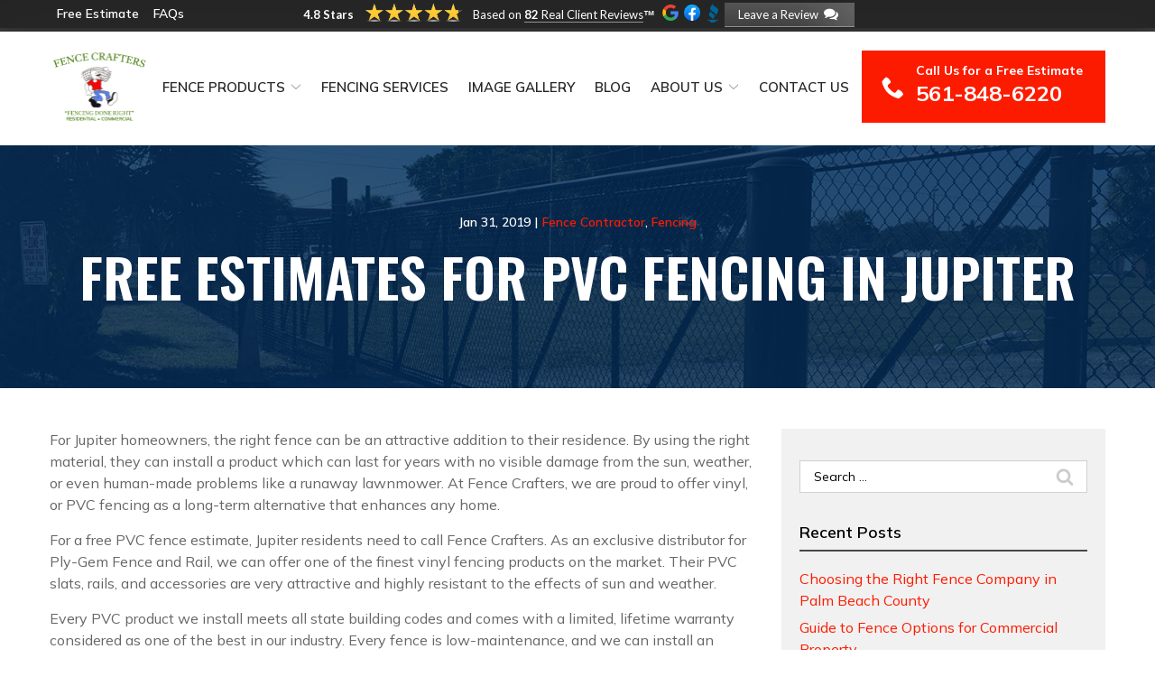

--- FILE ---
content_type: text/html; charset=UTF-8
request_url: https://realclientreviews.com/fencecraftersinc/widget/?size=wide&social=1&stars=white2&skin=dark&border=hide&color=%23fff&padh=none&padv=none&text=center&new=2
body_size: 5233
content:
<!DOCTYPE HTML>
<html class="wp-singular page-template page-template-page-reviews-widget page-template-page-reviews-widget-php page page-id-169 wp-theme-reviews widget">
<head>
    <meta charset="utf-8">
    <title>Real Client Reviews - Base </title>
    <meta name="viewport" content="width=device-width,minimum-scale=1,maximum-scale=1,user-scalable=no">
    <meta name='robots' content='index, follow, max-image-preview:large, max-snippet:-1, max-video-preview:-1' />

	<!-- This site is optimized with the Yoast SEO plugin v26.6 - https://yoast.com/wordpress/plugins/seo/ -->
	<link rel="canonical" href="https://realclientreviews.com/fencecraftersinc/widget/" />
	<meta property="og:locale" content="en_US" />
	<meta property="og:type" content="article" />
	<meta property="og:title" content="Real Client Reviews - Base " />
	<meta property="og:url" content="https://realclientreviews.com/fencecraftersinc/widget/" />
	<meta property="og:site_name" content="Fence Crafters, Inc. Reviews" />
	<meta property="article:modified_time" content="2016-02-26T21:48:55+00:00" />
	<meta name="twitter:card" content="summary_large_image" />
	<script type="application/ld+json" class="yoast-schema-graph">{"@context":"https://schema.org","@graph":[{"@type":"WebPage","@id":"https://realclientreviews.com/fencecraftersinc/widget/","url":"https://realclientreviews.com/fencecraftersinc/widget/","name":"Real Client Reviews - Base ","isPartOf":{"@id":"https://realclientreviews.com/fencecraftersinc/#website"},"datePublished":"2016-02-06T09:02:48+00:00","dateModified":"2016-02-26T21:48:55+00:00","breadcrumb":{"@id":"https://realclientreviews.com/fencecraftersinc/widget/#breadcrumb"},"inLanguage":"en-US","potentialAction":[{"@type":"ReadAction","target":["https://realclientreviews.com/fencecraftersinc/widget/"]}]},{"@type":"BreadcrumbList","@id":"https://realclientreviews.com/fencecraftersinc/widget/#breadcrumb","itemListElement":[{"@type":"ListItem","position":1,"name":"Home","item":"https://realclientreviews.com/fencecraftersinc/"},{"@type":"ListItem","position":2,"name":"Reviews Widget"}]},{"@type":"WebSite","@id":"https://realclientreviews.com/fencecraftersinc/#website","url":"https://realclientreviews.com/fencecraftersinc/","name":"Fence Crafters, Inc. Reviews","description":"Real Client Reviews","potentialAction":[{"@type":"SearchAction","target":{"@type":"EntryPoint","urlTemplate":"https://realclientreviews.com/fencecraftersinc/?s={search_term_string}"},"query-input":{"@type":"PropertyValueSpecification","valueRequired":true,"valueName":"search_term_string"}}],"inLanguage":"en-US"}]}</script>
	<!-- / Yoast SEO plugin. -->


<link rel='dns-prefetch' href='//fonts.googleapis.com' />
<style id='wp-img-auto-sizes-contain-inline-css' type='text/css'>
img:is([sizes=auto i],[sizes^="auto," i]){contain-intrinsic-size:3000px 1500px}
/*# sourceURL=wp-img-auto-sizes-contain-inline-css */
</style>
<style id='wp-block-library-inline-css' type='text/css'>
:root{--wp-block-synced-color:#7a00df;--wp-block-synced-color--rgb:122,0,223;--wp-bound-block-color:var(--wp-block-synced-color);--wp-editor-canvas-background:#ddd;--wp-admin-theme-color:#007cba;--wp-admin-theme-color--rgb:0,124,186;--wp-admin-theme-color-darker-10:#006ba1;--wp-admin-theme-color-darker-10--rgb:0,107,160.5;--wp-admin-theme-color-darker-20:#005a87;--wp-admin-theme-color-darker-20--rgb:0,90,135;--wp-admin-border-width-focus:2px}@media (min-resolution:192dpi){:root{--wp-admin-border-width-focus:1.5px}}.wp-element-button{cursor:pointer}:root .has-very-light-gray-background-color{background-color:#eee}:root .has-very-dark-gray-background-color{background-color:#313131}:root .has-very-light-gray-color{color:#eee}:root .has-very-dark-gray-color{color:#313131}:root .has-vivid-green-cyan-to-vivid-cyan-blue-gradient-background{background:linear-gradient(135deg,#00d084,#0693e3)}:root .has-purple-crush-gradient-background{background:linear-gradient(135deg,#34e2e4,#4721fb 50%,#ab1dfe)}:root .has-hazy-dawn-gradient-background{background:linear-gradient(135deg,#faaca8,#dad0ec)}:root .has-subdued-olive-gradient-background{background:linear-gradient(135deg,#fafae1,#67a671)}:root .has-atomic-cream-gradient-background{background:linear-gradient(135deg,#fdd79a,#004a59)}:root .has-nightshade-gradient-background{background:linear-gradient(135deg,#330968,#31cdcf)}:root .has-midnight-gradient-background{background:linear-gradient(135deg,#020381,#2874fc)}:root{--wp--preset--font-size--normal:16px;--wp--preset--font-size--huge:42px}.has-regular-font-size{font-size:1em}.has-larger-font-size{font-size:2.625em}.has-normal-font-size{font-size:var(--wp--preset--font-size--normal)}.has-huge-font-size{font-size:var(--wp--preset--font-size--huge)}.has-text-align-center{text-align:center}.has-text-align-left{text-align:left}.has-text-align-right{text-align:right}.has-fit-text{white-space:nowrap!important}#end-resizable-editor-section{display:none}.aligncenter{clear:both}.items-justified-left{justify-content:flex-start}.items-justified-center{justify-content:center}.items-justified-right{justify-content:flex-end}.items-justified-space-between{justify-content:space-between}.screen-reader-text{border:0;clip-path:inset(50%);height:1px;margin:-1px;overflow:hidden;padding:0;position:absolute;width:1px;word-wrap:normal!important}.screen-reader-text:focus{background-color:#ddd;clip-path:none;color:#444;display:block;font-size:1em;height:auto;left:5px;line-height:normal;padding:15px 23px 14px;text-decoration:none;top:5px;width:auto;z-index:100000}html :where(.has-border-color){border-style:solid}html :where([style*=border-top-color]){border-top-style:solid}html :where([style*=border-right-color]){border-right-style:solid}html :where([style*=border-bottom-color]){border-bottom-style:solid}html :where([style*=border-left-color]){border-left-style:solid}html :where([style*=border-width]){border-style:solid}html :where([style*=border-top-width]){border-top-style:solid}html :where([style*=border-right-width]){border-right-style:solid}html :where([style*=border-bottom-width]){border-bottom-style:solid}html :where([style*=border-left-width]){border-left-style:solid}html :where(img[class*=wp-image-]){height:auto;max-width:100%}:where(figure){margin:0 0 1em}html :where(.is-position-sticky){--wp-admin--admin-bar--position-offset:var(--wp-admin--admin-bar--height,0px)}@media screen and (max-width:600px){html :where(.is-position-sticky){--wp-admin--admin-bar--position-offset:0px}}

/*# sourceURL=wp-block-library-inline-css */
</style><style id='global-styles-inline-css' type='text/css'>
:root{--wp--preset--aspect-ratio--square: 1;--wp--preset--aspect-ratio--4-3: 4/3;--wp--preset--aspect-ratio--3-4: 3/4;--wp--preset--aspect-ratio--3-2: 3/2;--wp--preset--aspect-ratio--2-3: 2/3;--wp--preset--aspect-ratio--16-9: 16/9;--wp--preset--aspect-ratio--9-16: 9/16;--wp--preset--color--black: #000000;--wp--preset--color--cyan-bluish-gray: #abb8c3;--wp--preset--color--white: #ffffff;--wp--preset--color--pale-pink: #f78da7;--wp--preset--color--vivid-red: #cf2e2e;--wp--preset--color--luminous-vivid-orange: #ff6900;--wp--preset--color--luminous-vivid-amber: #fcb900;--wp--preset--color--light-green-cyan: #7bdcb5;--wp--preset--color--vivid-green-cyan: #00d084;--wp--preset--color--pale-cyan-blue: #8ed1fc;--wp--preset--color--vivid-cyan-blue: #0693e3;--wp--preset--color--vivid-purple: #9b51e0;--wp--preset--gradient--vivid-cyan-blue-to-vivid-purple: linear-gradient(135deg,rgb(6,147,227) 0%,rgb(155,81,224) 100%);--wp--preset--gradient--light-green-cyan-to-vivid-green-cyan: linear-gradient(135deg,rgb(122,220,180) 0%,rgb(0,208,130) 100%);--wp--preset--gradient--luminous-vivid-amber-to-luminous-vivid-orange: linear-gradient(135deg,rgb(252,185,0) 0%,rgb(255,105,0) 100%);--wp--preset--gradient--luminous-vivid-orange-to-vivid-red: linear-gradient(135deg,rgb(255,105,0) 0%,rgb(207,46,46) 100%);--wp--preset--gradient--very-light-gray-to-cyan-bluish-gray: linear-gradient(135deg,rgb(238,238,238) 0%,rgb(169,184,195) 100%);--wp--preset--gradient--cool-to-warm-spectrum: linear-gradient(135deg,rgb(74,234,220) 0%,rgb(151,120,209) 20%,rgb(207,42,186) 40%,rgb(238,44,130) 60%,rgb(251,105,98) 80%,rgb(254,248,76) 100%);--wp--preset--gradient--blush-light-purple: linear-gradient(135deg,rgb(255,206,236) 0%,rgb(152,150,240) 100%);--wp--preset--gradient--blush-bordeaux: linear-gradient(135deg,rgb(254,205,165) 0%,rgb(254,45,45) 50%,rgb(107,0,62) 100%);--wp--preset--gradient--luminous-dusk: linear-gradient(135deg,rgb(255,203,112) 0%,rgb(199,81,192) 50%,rgb(65,88,208) 100%);--wp--preset--gradient--pale-ocean: linear-gradient(135deg,rgb(255,245,203) 0%,rgb(182,227,212) 50%,rgb(51,167,181) 100%);--wp--preset--gradient--electric-grass: linear-gradient(135deg,rgb(202,248,128) 0%,rgb(113,206,126) 100%);--wp--preset--gradient--midnight: linear-gradient(135deg,rgb(2,3,129) 0%,rgb(40,116,252) 100%);--wp--preset--font-size--small: 13px;--wp--preset--font-size--medium: 20px;--wp--preset--font-size--large: 36px;--wp--preset--font-size--x-large: 42px;--wp--preset--spacing--20: 0.44rem;--wp--preset--spacing--30: 0.67rem;--wp--preset--spacing--40: 1rem;--wp--preset--spacing--50: 1.5rem;--wp--preset--spacing--60: 2.25rem;--wp--preset--spacing--70: 3.38rem;--wp--preset--spacing--80: 5.06rem;--wp--preset--shadow--natural: 6px 6px 9px rgba(0, 0, 0, 0.2);--wp--preset--shadow--deep: 12px 12px 50px rgba(0, 0, 0, 0.4);--wp--preset--shadow--sharp: 6px 6px 0px rgba(0, 0, 0, 0.2);--wp--preset--shadow--outlined: 6px 6px 0px -3px rgb(255, 255, 255), 6px 6px rgb(0, 0, 0);--wp--preset--shadow--crisp: 6px 6px 0px rgb(0, 0, 0);}:where(.is-layout-flex){gap: 0.5em;}:where(.is-layout-grid){gap: 0.5em;}body .is-layout-flex{display: flex;}.is-layout-flex{flex-wrap: wrap;align-items: center;}.is-layout-flex > :is(*, div){margin: 0;}body .is-layout-grid{display: grid;}.is-layout-grid > :is(*, div){margin: 0;}:where(.wp-block-columns.is-layout-flex){gap: 2em;}:where(.wp-block-columns.is-layout-grid){gap: 2em;}:where(.wp-block-post-template.is-layout-flex){gap: 1.25em;}:where(.wp-block-post-template.is-layout-grid){gap: 1.25em;}.has-black-color{color: var(--wp--preset--color--black) !important;}.has-cyan-bluish-gray-color{color: var(--wp--preset--color--cyan-bluish-gray) !important;}.has-white-color{color: var(--wp--preset--color--white) !important;}.has-pale-pink-color{color: var(--wp--preset--color--pale-pink) !important;}.has-vivid-red-color{color: var(--wp--preset--color--vivid-red) !important;}.has-luminous-vivid-orange-color{color: var(--wp--preset--color--luminous-vivid-orange) !important;}.has-luminous-vivid-amber-color{color: var(--wp--preset--color--luminous-vivid-amber) !important;}.has-light-green-cyan-color{color: var(--wp--preset--color--light-green-cyan) !important;}.has-vivid-green-cyan-color{color: var(--wp--preset--color--vivid-green-cyan) !important;}.has-pale-cyan-blue-color{color: var(--wp--preset--color--pale-cyan-blue) !important;}.has-vivid-cyan-blue-color{color: var(--wp--preset--color--vivid-cyan-blue) !important;}.has-vivid-purple-color{color: var(--wp--preset--color--vivid-purple) !important;}.has-black-background-color{background-color: var(--wp--preset--color--black) !important;}.has-cyan-bluish-gray-background-color{background-color: var(--wp--preset--color--cyan-bluish-gray) !important;}.has-white-background-color{background-color: var(--wp--preset--color--white) !important;}.has-pale-pink-background-color{background-color: var(--wp--preset--color--pale-pink) !important;}.has-vivid-red-background-color{background-color: var(--wp--preset--color--vivid-red) !important;}.has-luminous-vivid-orange-background-color{background-color: var(--wp--preset--color--luminous-vivid-orange) !important;}.has-luminous-vivid-amber-background-color{background-color: var(--wp--preset--color--luminous-vivid-amber) !important;}.has-light-green-cyan-background-color{background-color: var(--wp--preset--color--light-green-cyan) !important;}.has-vivid-green-cyan-background-color{background-color: var(--wp--preset--color--vivid-green-cyan) !important;}.has-pale-cyan-blue-background-color{background-color: var(--wp--preset--color--pale-cyan-blue) !important;}.has-vivid-cyan-blue-background-color{background-color: var(--wp--preset--color--vivid-cyan-blue) !important;}.has-vivid-purple-background-color{background-color: var(--wp--preset--color--vivid-purple) !important;}.has-black-border-color{border-color: var(--wp--preset--color--black) !important;}.has-cyan-bluish-gray-border-color{border-color: var(--wp--preset--color--cyan-bluish-gray) !important;}.has-white-border-color{border-color: var(--wp--preset--color--white) !important;}.has-pale-pink-border-color{border-color: var(--wp--preset--color--pale-pink) !important;}.has-vivid-red-border-color{border-color: var(--wp--preset--color--vivid-red) !important;}.has-luminous-vivid-orange-border-color{border-color: var(--wp--preset--color--luminous-vivid-orange) !important;}.has-luminous-vivid-amber-border-color{border-color: var(--wp--preset--color--luminous-vivid-amber) !important;}.has-light-green-cyan-border-color{border-color: var(--wp--preset--color--light-green-cyan) !important;}.has-vivid-green-cyan-border-color{border-color: var(--wp--preset--color--vivid-green-cyan) !important;}.has-pale-cyan-blue-border-color{border-color: var(--wp--preset--color--pale-cyan-blue) !important;}.has-vivid-cyan-blue-border-color{border-color: var(--wp--preset--color--vivid-cyan-blue) !important;}.has-vivid-purple-border-color{border-color: var(--wp--preset--color--vivid-purple) !important;}.has-vivid-cyan-blue-to-vivid-purple-gradient-background{background: var(--wp--preset--gradient--vivid-cyan-blue-to-vivid-purple) !important;}.has-light-green-cyan-to-vivid-green-cyan-gradient-background{background: var(--wp--preset--gradient--light-green-cyan-to-vivid-green-cyan) !important;}.has-luminous-vivid-amber-to-luminous-vivid-orange-gradient-background{background: var(--wp--preset--gradient--luminous-vivid-amber-to-luminous-vivid-orange) !important;}.has-luminous-vivid-orange-to-vivid-red-gradient-background{background: var(--wp--preset--gradient--luminous-vivid-orange-to-vivid-red) !important;}.has-very-light-gray-to-cyan-bluish-gray-gradient-background{background: var(--wp--preset--gradient--very-light-gray-to-cyan-bluish-gray) !important;}.has-cool-to-warm-spectrum-gradient-background{background: var(--wp--preset--gradient--cool-to-warm-spectrum) !important;}.has-blush-light-purple-gradient-background{background: var(--wp--preset--gradient--blush-light-purple) !important;}.has-blush-bordeaux-gradient-background{background: var(--wp--preset--gradient--blush-bordeaux) !important;}.has-luminous-dusk-gradient-background{background: var(--wp--preset--gradient--luminous-dusk) !important;}.has-pale-ocean-gradient-background{background: var(--wp--preset--gradient--pale-ocean) !important;}.has-electric-grass-gradient-background{background: var(--wp--preset--gradient--electric-grass) !important;}.has-midnight-gradient-background{background: var(--wp--preset--gradient--midnight) !important;}.has-small-font-size{font-size: var(--wp--preset--font-size--small) !important;}.has-medium-font-size{font-size: var(--wp--preset--font-size--medium) !important;}.has-large-font-size{font-size: var(--wp--preset--font-size--large) !important;}.has-x-large-font-size{font-size: var(--wp--preset--font-size--x-large) !important;}
/*# sourceURL=global-styles-inline-css */
</style>

<style id='classic-theme-styles-inline-css' type='text/css'>
/*! This file is auto-generated */
.wp-block-button__link{color:#fff;background-color:#32373c;border-radius:9999px;box-shadow:none;text-decoration:none;padding:calc(.667em + 2px) calc(1.333em + 2px);font-size:1.125em}.wp-block-file__button{background:#32373c;color:#fff;text-decoration:none}
/*# sourceURL=/wp-includes/css/classic-themes.min.css */
</style>
<link rel='stylesheet' id='style-css' href='https://realclientreviews.com/fencecraftersinc/wp-content/themes/reviews/assets/css/app-1.1.3.min.css?ver=1.1.3' media='all' />
<link rel='stylesheet' id='widget-css' href='https://realclientreviews.com/fencecraftersinc/wp-content/themes/reviews/assets/css/widget.css' media='all' />
<link rel='stylesheet' id='lightcase-css' href='https://realclientreviews.com/fencecraftersinc/wp-content/themes/reviews/assets/vendor/lightcase/src/css/lightcase.css' media='all' />
<link rel='stylesheet' id='Lato-css' href='https://fonts.googleapis.com/css?family=Lato%3A100%2C300%2C400%2C700%2C900&#038;ver=6.9' media='all' />
<link rel='stylesheet' id='Droid-css' href='https://fonts.googleapis.com/css?family=Droid+Serif%3A400%2C400i%2C700%2C700i&#038;ver=6.9' media='all' />
<link rel='stylesheet' id='fontello-css' href='https://realclientreviews.com/assets/css/fontello/css/fontello.css' media='all' />
<link rel='stylesheet' id='animation-css' href='https://realclientreviews.com/assets/css/fontello/css/animation.css' media='all' />
<script type="text/javascript" src="https://realclientreviews.com/fencecraftersinc/wp-content/themes/reviews/assets/vendor/jquery.min.js" id="jquery-js"></script>
<script type="text/javascript" src="https://realclientreviews.com/fencecraftersinc/wp-content/themes/reviews/assets/vendor/lightcase/src/js/lightcase.js" id="lightcase-js"></script>
<link rel="stylesheet" type="text/css" href="https://realclientreviews.com/fencecraftersinc/wp-content/plugins/gtek/assets/dev/css/debug.css"><script type="text/javascript" src="https://realclientreviews.com/fencecraftersinc/wp-content/plugins/gtek/assets/dev/js/debug.js"></script>    
<!--[if IE]><meta http-equiv='X-UA-Compatible' content='IE=edge,chrome=1'><![endif]-->
<!--[if lt IE 9]>
<script src="https://realclientreviews.com/fencecraftersinc/wp-content/themes/reviews/assets/vendor/ie.js"></script>>
<![endif]-->
<!--[if IE 7]>
<link rel="stylesheet" href="https://realclientreviews.com/assets/css/fontello/css/fontello-ie7.css">
<link rel="stylesheet" href="https://realclientreviews.com/assets/css/fontello/css/ie7.css">
<![endif]-->

<link rel="apple-touch-icon" sizes="180x180" href="https://realclientreviews.com/fencecraftersinc/wp-content/themes/reviews/assets/img/icons/apple-icon-180x180.png">
<link rel="shortcut icon" type="image/ico" href="https://realclientreviews.com/fencecraftersinc/wp-content/themes/reviews/assets/img/icons/favicon-96x96.png">
<link rel="icon" type="image/png" sizes="192x192"  href="https://realclientreviews.com/fencecraftersinc/wp-content/themes/reviews/assets/img/icons/android-icon-192x192.png">
<link rel="icon" type="image/png" sizes="96x96" href="https://realclientreviews.com/fencecraftersinc/wp-content/themes/reviews/assets/img/icons/favicon-96x96.png">
<link rel="manifest" href="https://realclientreviews.com/fencecraftersinc/wp-content/themes/reviews/assets/img/icons/manifest.json">
<meta name="msapplication-TileColor" content="#ffffff">
<meta name="msapplication-TileImage" content="https://realclientreviews.com/fencecraftersinc/wp-content/themes/reviews/assets/img/icons/ms-icon-144x144.png">
<meta name="theme-color" content="#ffffff">

    <noscript>
        <style type="text/css">
        .loader, .jsrating { display:none !important;}
        .content-main { opacity:1!important;;}
        #home-banner , #home-banner ul{ height:440px;}
        html body select#rating_nojs { display: block !important; visibility: visible !important}
    </style>
</noscript>



        <style type="text/css">@media only screen and (max-width: 1024px) { 
  #header div.logo img { width: 86px; height: auto}
  #header div.logo { padding-top: 0px !important}
}

@media only screen and (max-width: 6px) { 
  #header div.logo strong { display: none} 
}
</style>
</head>
<body class="wp-singular page-template page-template-page-reviews-widget page-template-page-reviews-widget-php page page-id-169 wp-theme-reviews widget">
        <div id="wrapper-all">
                <div id="wrapper-content">
        <section id="main" class="main">
    
<div id="rwmain" class="start">
            <style>
  .rw-wrap {
    padding: nonepx nonepx nonepx nonepx;
    border:1px solid hide;
    border-top:3px solid hide;
    border:0px !important;  }
  html, body { background: none;}

  .rw-text, h2.logo, a.rw-text, .rw-text a { color: #fff;}

  
  #main { background:none !important; }  
  
  
  div.rcr-list-footer div.rcr-bg {
    background: 255,255,255;
    /* Permalink - use to edit and share this gradient: http://colorzilla.com/gradient-editor/#fff2f2+0,a1dbff+100&0+0,1+100 */
    background: -moz-linear-gradient(top,  rgba(255,255,255,0) 0%, rgba(255,255,255,1) 60%, rgba(255,255,255,1) 100%); /* FF3.6-15 */
    background: -webkit-linear-gradient(top,  rgba(255,255,255,0) 0%, rgba(255,255,255,1) 60%, rgba(255,255,255,1) 100%); /* Chrome10-25,Safari5.1-6 */
    background: linear-gradient(to bottom,  rgba(255,255,255,0) 0%, rgba(255,255,255,1) 60%, rgba(255,255,255,1) 100%); /* W3C, IE10+, FF16+, Chrome26+, Opera12+, Safari7+ */
  }

      .rw-wrap a { border-bottom: 1px solid rgba(255,255,255,.5)}
    .rw-wrap a:hover { border-bottom: 1px solid rgba(255,255,255,1) }
    .rw-wrap a.nou { border:0px !important; }
  
      ul.rw-types { text-align: center; margin:auto; }
     </style>
<div itemscope itemtype="https://schema.org/LocalBusiness" class="rw-wrap wide text-center">
  <meta itemprop="name" content="Fence Crafters, Inc.">
  <div itemprop="aggregateRating" itemscope itemtype="https://schema.org/AggregateRating">
    <div class="dib mr10">
      <a href="https://www.fencecraftersinc.com/reviews/" class="nou" target="_top">  <div class="rw-text rw-avg"><a href="https://www.fencecraftersinc.com/reviews/" class="nou nobu"  target="_top"><span itemprop="ratingValue">4.8</span> Stars</a></div>
</a>
    </div>
    <div class="iblocki cstars">
      <div class="stars dib rw-stars">   <a href="https://www.fencecraftersinc.com/reviews/" class="nou" target="_top"><span class="starrate"><span style="width:96% !important"></span></span></a>
</div>    </div>
<!--https://reviews.local/paulbangeroofing/widget/?size=wide&social=1&border=hide&color=%23fff&padh=0&new=2&padv=none&text=center-->
    <div class="rw-count iblocki rw-text mb15">
           Based on <a href="https://www.fencecraftersinc.com/reviews/" target="_top"> <strong><span>82</span></strong> Real Client Reviews</a><span class="tm">&trade;</span>
       <span style="display:none;" itemprop="reviewCount">82</span>
        </div>

        <div class="iblocki">
      <ul class="rw-types">
  <li><a href="https://search.google.com/local/reviews?placeid=ChIJxYQA65jV2IgRVbM0Mjh0CQQ" target="_blank"><img class=" widget-icon2" src="https://realclientreviews.com/assets/img/icons/google-logo.png" width="18"></a></li>    <li><a href="https://www.facebook.com/pg/fencecraftersfl/reviews/?ref=page_internal" target="_blank"><img class=" widget-icon2" src="https://realclientreviews.com/assets/img/icons/facebook-logo.png" width="18"></a></li>                <li><a href="https://www.bbb.org/us/fl/west-palm-beach/profile/fence-contractors/fence-crafters-inc-0633-5000219" target="_blank"> <img class="bbb widget-icon" src="https://realclientreviews.com/assets/img/icons/bbb.png" width="10"> </a></li>  
      
</ul>
    </div>
    

      <div class="iblocki rw-text">
     <a href="https://www.fencecraftersinc.com/leave-a-review/" class="addreview2 rw-text" target="_top">
      Leave a Review <span class="icon-chat fs16"></span>
     </a>
   </div>
         

    <div class="clear"></div>
  </div>
</div>
    </div>

</section>
</div>
</div>


<script type="speculationrules">
{"prefetch":[{"source":"document","where":{"and":[{"href_matches":"/fencecraftersinc/*"},{"not":{"href_matches":["/fencecraftersinc/wp-*.php","/fencecraftersinc/wp-admin/*","/fencecraftersinc/wp-content/uploads/sites/52/*","/fencecraftersinc/wp-content/*","/fencecraftersinc/wp-content/plugins/*","/fencecraftersinc/wp-content/themes/reviews/*","/fencecraftersinc/*\\?(.+)"]}},{"not":{"selector_matches":"a[rel~=\"nofollow\"]"}},{"not":{"selector_matches":".no-prefetch, .no-prefetch a"}}]},"eagerness":"conservative"}]}
</script>
<script type="text/javascript" src="https://realclientreviews.com/fencecraftersinc/wp-content/themes/reviews/assets/js/vendor-1.1.3.min.js?ver=1.1.3" id="vendorjs-js"></script>
<script type="text/javascript" src="https://realclientreviews.com/fencecraftersinc/wp-content/themes/reviews/assets/js/app-1.1.3.min.js?ver=1.1.3" id="customjs-js"></script>
<script type="text/javascript" src="https://realclientreviews.com/fencecraftersinc/wp-content/themes/reviews/assets/js/static/widget.js" id="widget-js"></script>

<script>
    (function(i,s,o,g,r,a,m){i['GoogleAnalyticsObject']=r;i[r]=i[r]||function(){
        (i[r].q=i[r].q||[]).push(arguments)},i[r].l=1*new Date();a=s.createElement(o),
        m=s.getElementsByTagName(o)[0];a.async=1;a.src=g;m.parentNode.insertBefore(a,m)
    })(window,document,'script','//www.google-analytics.com/analytics.js','ga');
    ga('create', 'UA-73396653-1', 'auto');
    ga('send', 'pageview');
</script>



</body>
</html>


--- FILE ---
content_type: text/css; charset=UTF-8
request_url: https://realclientreviews.com/subscriptions/fencecraftersinc.css?v=1.0.1
body_size: -337
content:
div.rcr-top{position:absolute;z-index:5;top:0;left:0;right:0}div.rcr-top.header{position:fixed}.rcr-wide,div.rcr-top{height:35px;width:100%;overflow:hidden;width:100%;background:rgba(37,37,37,.9);backdrop-filter:saturate(180%) blur(18px)}div.rcr-top iframe,div.rcr-wide iframe{height:60px!important;width:100%;overflow:hidden}div.rcr-side{height:290px;padding-top:40px;width:300px;margin:auto}div.rcr-side iframe{height:100%;width:100%}#masthead .header__utility--left{position:relative;z-index:10;width:180px}@media only screen and (max-width:1006px){div.rcr-top2{left:auto;width:690px}}@media only screen and (max-width:768px){div.rcr-top.header2{background:#252525;left:250px;width:100%}}

--- FILE ---
content_type: text/css; charset=UTF-8
request_url: https://realclientreviews.com/fencecraftersinc/wp-content/themes/reviews/assets/css/app-1.1.3.min.css?ver=1.1.3
body_size: 13322
content:
.visually-hidden{margin:-1px;padding:0;width:1px;height:1px;overflow:hidden;clip:rect(0 0 0 0);clip:rect(0,0,0,0);position:absolute}a,abbr,acronym,address,applet,big,blockquote,body,caption,cite,code,dd,del,dfn,div,dl,dt,em,fieldset,font,form,h1,h2,h3,h4,h5,h6,html,iframe,img,ins,kbd,label,legend,li,object,ol,p,pre,q,s,samp,small,span,strike,strong,sub,sup,table,tbody,td,tfoot,th,thead,tr,tt,ul,var{border:0 none;margin:0;padding:0;vertical-align:baseline}article,aside,details,figcaption,figure,footer,header,hgroup,main,menu,nav,section,summary{display:block}audio,canvas,progress,video{display:inline-block;vertical-align:baseline}div#content small,div.feed,div.postmeta,div.reply,p.commentloggedin{font-size:.75em}p.admin{color:#aaa;font-size:12px}p.nocomments{padding:0 20px;font-style:italic;color:#585858}p.pagelink{word-spacing:5px}p.pagelink a{padding:5px;border:1px dotted #d1d1d1}.aligncenter,div.aligncenter{display:block;margin-left:auto;margin-right:auto}.alignleft{float:left}.alignright{float:right}img.alignleft{margin-right:15px;margin-bottom:15px}img.alignright{margin-left:15px}img.aligncenter,img.alignright{margin-bottom:15px}.frame{padding:5px;border:1px dotted #d1d1d1}.comment-field,blockquote{padding:10px 10px 0;border:1px dotted #d1d1d1;background-color:#fcfcfc;margin-bottom:20px;font-style:italic}blockquote p{margin-top:0!important}img.attachment-thumbnail{border:0}dd.gallery-caption{color:#585858;font-size:.75em;font-style:italic;margin-top:8px}caption{font-weight:700;border-bottom:1px dotted #d1d1d1;padding-bottom:10px;margin-bottom:5px}.embedded,div#content embed{text-align:center;margin:0 0 14px}h2.comments-title{margin-bottom:25px!important}div.comment-body p{margin-bottom:10px!important}ul.comment li div.comment-author,ul.comment li div.comment-meta{font-size:.75em;line-height:16px}div.comment-author cite.fn{font-family:Georgia,Times New Roman,serif;font-size:1em;font-style:normal;font-weight:700}div.comment-author cite.fn a{text-decoration:none}div.comment-meta{font-size:.75em}div.comment-author{margin:0 0 5px}div.comment-author img{float:left;border-radius:5px;margin:0 10px 10px 0}li.comment{margin-bottom:10px;border-bottom:1px dotted #d1d1d1;padding-bottom:10px}ul.comment li.pingback{font-size:.75em;color:#777;padding:0 0 10px 5px}ul.comment li.pingback a{font-size:.75em;font-weight:400}ul.comment li.pingback div.comment-meta,ul.comment li.pingback div.reply,ul.comment li.pingback p,ul.comment li.pingback span{display:none}div.reply{display:block;overflow:hidden;padding:5px 0}div#respond{margin-top:20px}table.commenttable{border:0;padding:0}table.commenttable tr td{font-size:12px;line-height:12px;text-transform:uppercase}form#commentform input#author,form#commentform input#email,form#commentform input#url{margin-bottom:5px;padding:10px;width:580px;border:1px dotted #d1d1d1}#searchform input.keyword{padding:8px;width:230px;color:#585858;border:1px dotted #d1d1d1}#searchform input.button{margin-left:102px;display:none}textarea#comment{width:580px;height:150px;padding:10px;border:1px dotted #d1d1d1}body.home #home-banner .loader div{height:7px;width:45px;background-size:100% 100%;position:absolute;top:50%;left:50%;margin-left:-22px;margin-top:50px;z-index:5}body.home #home-banner,body.home #home-banner ul,body.home #home-banner ul li{height:500px}#home-banner .cycler-nav{color:#fff}#home-banner .cycler-nav .btn-cycle span{font-size:18px!important;cursor:pointer;display:inline-block}#home-banner .cycler-nav .btn-cycle span:active,#home-banner .cycler-nav .btn-cycle span:hover{color:#fff}#home-banner .cycler-nav .pager{text-align:center;padding-top:10px;clear:both}#home-banner .cycler-nav .pager span{width:12px;height:12px;display:inline-block;background:none;border:2px solid #fff;border:2px solid hsla(0,0%,100%,.6);margin:0 6px;text-align:center;text-indent:-999px;overflow:hidden;cursor:pointer;border-radius:6px;background-clip:padding-box}#home-banner .cycler-nav .pager span:hover{border:2px solid #fff;background:hsla(0,0%,100%,.8)}#home-banner .cycler-nav .pager span.cycle-pager-active{background:#fff;border:2px solid #fff}.banners{height:120px}.banner,.banners{position:relative;z-index:10;overflow:hidden}.banner{width:100%;background-repeat:no-repeat!important}.banners .loader{background:hsla(0,0%,100%,.98);z-index:21}.banners .loader,.banners div.over{position:absolute;top:0;left:0;bottom:0;right:0}.banners div.over{z-index:2;background:rgba(0,0,0,.3)}.banners .loader div{background:url(../img/theme/loader.gif) 50% no-repeat;background-size:18px 18px;height:100%;width:100%;position:absolute;top:22px;left:0}.banners ul{z-index:10}#int-banner .banner{height:120px}.cover{z-index:6}.cover1{background:linear-gradient(45deg,rgba(0,0,0,.65),rgba(0,0,0,.12))}.cover2{background:linear-gradient(135deg,rgba(0,0,0,.12),rgba(0,0,0,.65))}.cover3{background:linear-gradient(135deg,rgba(0,0,0,.65),rgba(0,0,0,.12))}.cover4{background:linear-gradient(45deg,rgba(0,0,0,.12),rgba(0,0,0,.65))}.cover5{background:radial-gradient(ellipse at center,rgba(0,0,0,.1) 0,rgba(0,0,0,.4) 100%)}.cover6{background:radial-gradient(ellipse at center,rgba(0,0,0,.1) 0,rgba(0,0,0,.65) 100%)}.cover7{background:linear-gradient(90deg,rgba(0,0,0,.12) 0,rgba(0,0,0,.65))}.cover8{background:linear-gradient(90deg,rgba(0,0,0,.65) 0,rgba(0,0,0,.12))}.cover9{background:linear-gradient(180deg,rgba(0,0,0,.65) 0,rgba(0,0,0,.12))}.cover10{background:linear-gradient(180deg,rgba(0,0,0,.12) 0,rgba(0,0,0,.65))}.cover11{background:rgba(0,0,0,.2)}.cover12{background:rgba(0,0,0,.3)}.cover13{background:rgba(0,0,0,.4)}.cover14{background:rgba(0,0,0,.5)}.cover15{background:rgba(0,0,0,.6)}.loader-2{z-index:10;background:linear-gradient(to top right,#000,#45484d);position:absolute;top:0;left:0;right:0;bottom:0}.loader-2 .loader-g{height:24px;position:absolute;top:50%;right:0;left:50%;bottom:0;margin:auto;margin-top:10px;margin-left:-12px;position:relative;width:24px}.loader-2 .loader-g:before{content:"";display:block;padding-top:100%}.loader-2 .circular{animation:c 2s linear infinite;height:100%;transform-origin:center center;width:100%;position:absolute;top:0;bottom:0;left:0;right:0;margin:auto}.loader-2 .path{stroke-dasharray:1,200;stroke-dashoffset:0;animation:d 1.6s ease-in-out infinite,e 3s ease-in-out infinite;stroke-linecap:round}body.dark .path{animation:d 1.6s ease-in-out infinite,a 3s ease-in-out infinite}@keyframes a{0%,to{stroke:#fff}40%{stroke:#fff}66%{stroke:#fff}80%,90%{stroke:#fff}}#footer a,#footer p,#gotop,#header .mid p.c2a,#mnav li a,#navbg,#nav li a,#oc,#related li strong,#sidebar li a,#websitenote span,.animate,.btn-main,.crud-icon,.cycler-nav .pager,.cycler-nav span,.featured-img,.grayscale,.gtform input,.gtform textarea,.icon-wrap,.inputsnomb .acf-button,.pagination a,.quote p,.search-boxes button,.search-boxes input,.snav li a,.testimonials h2,.testimonials h2 a,.testimonials h3,.topnav a,.topnav span,a.btn-close,a.more,button,form.styled button,form.styled input,form.styled textarea,h2,h2 a,input,p.logo em,p a{transition:all .2s ease-out;-o-transition:all .2s ease-out;-moz-transition:all .2s ease-out;-webkit-transition:all .2s ease-out}#footer nav.footer-nav li ul,#nav ul{transition:opacity .4s ease-out;-o-transition:opacity .4s ease-out;-moz-transition:opacity .4s ease-out;-webkit-transition:opacity .4s ease-out}.rounded{border-radius:4px}.bot-rounded,.rounded{background-clip:padding-box}.bot-rounded{border-radius:0 0 7px 7px}.next-page a,.search-boxes input:hover{box-shadow:0 0 12px #ccc}.grayscale-over{filter:grayscale(0);filter:none}.grayscale,.grayscale-over:hover{filter:grayscale(100%);filter:gray;filter:url("data:image/svg+xml;utf8,<svg version='1.1' xmlns='http://www.w3.org/2000/svg' height='0'><filter id='greyscale'><feColorMatrix type='matrix' values='0.3333 0.3333 0.3333 0 0 0.3333 0.3333 0.3333 0 0 0.3333 0.3333 0.3333 0 0 0 0 0 1 0' /></filter></svg>#greyscale")}#nav li.current-menu-item>a,#nav li.current-page-ancestor>a,#nav li.current_page_parent>a,#nav li.menu-item-has-children:hover>a,#nav li a:hover,.acf-form-submit input,.btn-main,.closed h3,.icon-wrap,.inputsnomb .acf-button,.next-page a,.snav a,.snav li.current-faq-ancestor,.snav li.current-faq-parent,.snav li.current-menu-parent,.submit button,body.tax-faqs #nav li#menu-item-5004>a{box-shadow:inset -50px 50px 68px -33px hsla(0,0%,100%,.42);-webkit-box-shadow:inset -50px 50px 68px -33px hsla(0,0%,100%,.42);-moz-box-shadow:inset -50px 50px 68px -33px hsla(0,0%,100%,.42);-o-box-shadow:inset -50px 50px 68px -33px hsla(0,0%,100%,.42)}.small-shadow{box-shadow:inset -12px 6px 18px -3px hsla(0,0%,100%,.42);-webkit-box-shadow:inset -12px 6px 18px -3px hsla(0,0%,100%,.42);-moz-box-shadow:inset -12px 6px 18px -3px hsla(0,0%,100%,.42);-o-box-shadow:inset -12px 6px 18px -3px hsla(0,0%,100%,.42)}#nav li>a:active{box-shadow:none;-webkit-box-shadow:none;-moz-box-shadow:none;-o-box-shadow:none}#nav li.current-menu-item>a,#nav li.current-page-ancestor>a,#nav li.current_page_parent>a,.snav li.current-faq-ancestor,.snav li.current-faq-parent,.snav li.current-menu-parent,body.tax-faqs #nav li#menu-item-5004>a{background:#222!important}.g{cursor:default;background:linear-gradient(180deg,#00aeef 0,rgba(0,174,239,.99) 1%,hsla(0,0%,100%,0))!important;filter:progid:DXImageTransform.Microsoft.gradient(startColorstr="#00aeef",endColorstr="#00ffffff",GradientType=0)!important}.lbreak{background:#fff;background:linear-gradient(90deg,hsla(0,0%,100%,0),#fff 50%,hsla(0,0%,100%,0))}.break,.lclear{background:url([data-uri]);background:linear-gradient(90deg,#ddd 0,hsla(0,0%,87%,0));filter:progid:DXImageTransform.Microsoft.gradient(startColorstr="#dddddd",endColorstr="#00dddddd",GradientType=1)}.lclear2{background:url([data-uri]);background:linear-gradient(90deg,hsla(0,0%,67%,0) 0,#aaa 50%,hsla(0,0%,67%,0))}.lclear2,.lclear3{filter:progid:DXImageTransform.Microsoft.gradient(startColorstr="#00aaaaaa",endColorstr="#00aaaaaa",GradientType=1)}.lclear3{background:url([data-uri]);background:linear-gradient(90deg,hsla(0,0%,100%,0) 0,#fff 50%,hsla(0,0%,100%,0))}#header div.logo i{background:url([data-uri]);background:linear-gradient(180deg,hsla(0,0%,80%,0) 0,#ccc 50%,hsla(0,0%,80%,0));filter:progid:DXImageTransform.Microsoft.gradient(startColorstr="#00cccccc",endColorstr="#00cccccc",GradientType=0)}#sidebar,.codesample,.content-main div.wpcf7,.styled2{background:#f2f2f2;background:url([data-uri]);background:linear-gradient(180deg,#f2f2f2 0,#fff);filter:progid:DXImageTransform.Microsoft.gradient(startColorstr="#f2f2f2",endColorstr="#ffffff",GradientType=0)}#sidebar .accent{background:url([data-uri]);background:linear-gradient(180deg,hsla(0,0%,100%,0) 0,#fff);filter:progid:DXImageTransform.Microsoft.gradient(startColorstr="#00ffffff",endColorstr="#ffffff",GradientType=0)}#nav ul li ul{background:#45484d;background:url([data-uri]);background:linear-gradient(180deg,rgba(0,0,0,.9) 0,rgba(69,72,77,.9));filter:progid:DXImageTransform.Microsoft.gradient(startColorstr="#45484d",endColorstr="#000000",GradientType=0)}body html #footer{background:#f05450;background:linear-gradient(180deg,#f05450 0,#e8332f);filter:progid:DXImageTransform.Microsoft.gradient(startColorstr="#f05450",endColorstr="#e8332f",GradientType=0)}#mnav2 .break,#mnav-overlay2,.banners .loader,.dark-gradient{background:#45484d;background:linear-gradient(180deg,#45484d 0,#000);filter:progid:DXImageTransform.Microsoft.gradient(startColorstr="#45484d",endColorstr="#000000",GradientType=0)}#mnav-overlay,.banners2 .loader,.light-gradient{background:#fff;background:linear-gradient(135deg,#fff,#f4f4f4);filter:progid:DXImageTransform.Microsoft.gradient(startColorstr="#ffffff",endColorstr="#f4f4f4",GradientType=1)}.lclear{margin-top:50px!important}.lbreak{padding:0!important;border:0!important;clear:both}.lclear2{height:1px;width:100%;clear:both}.break,.lbreak,.lclear{height:1px;display:block;width:100%}.hidden{display:none}.clearfix:after{content:".";display:block;clear:both;visibility:hidden;line-height:0;height:0}* html .clearfix{height:1%}*,:after,:before{box-sizing:border-box}.cbox{box-sizing:content-box}::selection{background:#00aeef;color:#fff}::-moz-selection{background:#00aeef;color:#fff}.bg-cover{background-size:cover}.bg-contain{background-size:contain}.cover{position:absolute;top:0;left:0;bottom:0;right:0}.vid-wrap{clear:both;position:relative;padding-bottom:56.25%;padding-top:30px;height:0;overflow:hidden}.vid-wrap embed,.vid-wrap iframe,.vid-wrap object{position:absolute;top:0;left:0;width:100%;height:100%}.relative{position:relative}.absolute{position:absolute}.fixed{position:fixed}.cursor-pointer{cursor:pointer}.blocki{display:block!important}.iblocki{display:inline-block!important}.hide{display:none!important;visibility:hidden!important}.block{display:block}.iblock,.inline-block{display:inline-block}.clear{clear:both}.clear-right{clear:right}.clear-left{clear:left}.right{float:right}.left{float:left}.no-margin{margin:0!important}.mt0{margin-top:0!important}.mt5{margin-top:5px}.mt10{margin-top:10px}.mt15{margin-top:15px}.mt20{margin-top:20px}.mt25{margin-top:25px}.mt30{margin-top:30px}.mt40{margin-top:40px}.mt50{margin-top:50px}.mt75{margin-top:75px}.mt100{margin-top:100px}.mt150{margin-top:150px}.mb0{margin-bottom:0!important}.mb5{margin-bottom:5px}.mb10{margin-bottom:10px}.mb15{margin-bottom:15px}.mb20{margin-bottom:20px}.mb25{margin-bottom:25px}.mb30{margin-bottom:30px}.mb35{margin-bottom:35px}.mb40{margin-bottom:40px}.mb45{margin-bottom:45px}.mb50{margin-bottom:50px}.mb75{margin-bottom:75px}.mb100{margin-bottom:100px;margin-bottom:150px}.mr0{margin-right:0!important}.mr5{margin-right:5px}.mr10{margin-right:10px}.mr15{margin-right:15px}.mr20{margin-right:20px}.mr25{margin-right:25px}.mr50{margin-right:50px}.mr75{margin-right:75px}.mr100{margin-right:100px}.ml0{margin-left:0!important}.ml5{margin-left:5px}.ml10{margin-left:10px}.ml15{margin-left:15px}.ml20{margin-left:20px}.ml25{margin-left:25px}.ml50{margin-left:50px}.ml75{margin-left:75px}.ml100{margin-left:100px}.pad0{padding:0!important}.pad5{padding:5px}.pad10{padding:10px}.pad15{padding:15px}.pad20{padding:20px}.pad25{padding:25px}.pad30{padding:30px}.pad40{padding:40px}.pad50{padding:50px}.padt0{padding-top:0!important}.padt5{padding-top:5px}.padt10{padding-top:10px}.padt15{padding-top:15px}.padt20{padding-top:20px}.padt25{padding-top:25px}.padt50{padding-top:50px}.padb0{padding-bottom:0!important}.padb5{padding-bottom:5px}.padb10{padding-bottom:10px}.padb15{padding-bottom:15px}.padb20{padding-bottom:20px}.padb25{padding-bottom:25px}.padb30{padding-bottom:30px}.padb35{padding-bottom:35px}.padb40{padding-bottom:40px}.padb45{padding-bottom:45px}.padb50{padding-bottom:50px}.padr0{padding-right:0!important}.padr5{padding-right:5px}.padr10{padding-right:10px}.padr15{padding-right:15px}.padr20{padding-right:20px}.padr25{padding-right:25px}.padr30{padding-right:30px}.padr50{padding-right:50px}.padl0{padding-left:0!important}.padl5{padding-left:5px}.padl10{padding-left:10px}.padl15{padding-left:15px}.padl20{padding-left:20px}.padl25{padding-left:25px}.padl30{padding-left:30px}.padl35{padding-left:35px}.padl40{padding-left:40px}.padl45{padding-left:45px}.padl50{padding-left:50px}.padt50rs25{padding-top:50px}.padb50rs25{padding-bottom:50px}.padr50rs25{padding-right:50px}.padl50rs25{padding-left:50px}.pad50rs0,.pad50rs25{padding:50px}.pad25rs0{padding:25px}.w15{width:15%}.w20{width:20%}.w25{width:25%}.w28{width:28%}.w30{width:30%}.w32{width:32%}.w33{width:33.3333%}.w35{width:35%}.w40{width:40%}.w45{width:45%}.w48{width:48%}.w50{width:50%}.w55{width:55%}.w60{width:60%}.w65{width:65%}.w70{width:70%}.w75{width:75%}.w80{width:80%}.w85{width:85%}.w90{width:90%}.w95{width:95%}.w100{width:100%}.w880{width:880px}.w880,.w960{max-width:100%;margin:auto;position:relative}.w960{width:960px}.w980{width:980px;position:relative}.w980,.w1100p{max-width:100%;margin:auto}.w1100p{width:1100px}@media only screen and (min-width:1025px){#wrapper-all{margin:0 auto -5em;min-height:100%;position:relative}#wrapper-content{padding-bottom:5em;z-index:5}#footer{height:5em}}@media only screen and (max-width:1024px){#wrapper-all{margin:0 auto auto}#wrapper-content{padding-bottom:inherit;z-index:5}}@media only screen and (min-width:1025px){.desk-hide{display:none!important;visibility:hidden!important}}@media only screen and (max-width:1024px){.mobile-hide{display:none!important;visibility:hidden!important}.mid-hide{display:none}.rs100{width:100%!important;clear:both!important;float:none!important}.rs50{width:50%}.rsclear{float:none;clear:both}.rsm0{margin:0!important}.mt150{margin-top:0}.padt50rs25{padding-top:25px}.padb50rs25{padding-bottom:25px}.padl50rs25{padding-left:25px}.padr50rs25{padding-right:25px}.pad50rs25{padding:25px}.pad25rs0{padding:0}.padh30rs{padding-right:30px;padding-left:30px}.padh25rs{padding-right:25px;padding-left:25px}.padh20rs{padding-right:20px;padding-left:20px}.sm-mt0{margin-top:0!important}.sm-mt20{margin-top:20px}.mb25rs{margin-bottom:25px!important}.nobgr{background:none!important}.main img{max-width:100%;height:auto}.mt0rs{margin-top:0!important}.mt5rs{margin-top:5px}.mt10rs{margin-top:10px}.mt15rs{margin-top:15px}.mt20rs{margin-top:20px}.mt25rs{margin-top:25px}.mt30rs{margin-top:30px}.mt40rs{margin-top:40px}.mt50rs{margin-top:50px}.mt75rs{margin-top:75px}.mt100rs{margin-top:100px}.mt150rs{margin-top:150px}.mb0rs{margin-bottom:0!important}.mb5rs{margin-bottom:5px}.mb10rs{margin-bottom:10px}.mb15rs{margin-bottom:15px}.mb20rs{margin-bottom:20px}.mb25rs{margin-bottom:25px}.mb30rs{margin-bottom:30px}.mb40rs{margin-bottom:40px}.mb50rs{margin-bottom:50px}.mb75rs{margin-bottom:75px}.mb100rs{margin-bottom:100px;margin-bottom:150px}.mr0rs{margin-right:0!important}.mr5rs{margin-right:5px}.mr10rs{margin-right:10px}.mr15rs{margin-right:15px}.mr20rs{margin-right:20px}.mr25rs{margin-right:25px}.mr50rs{margin-right:50px}.mr75rs{margin-right:75px}.mr100rs{margin-right:100px}.ml0rs{margin-left:0!important}.ml5rs{margin-left:5px}.ml10rs{margin-left:10px}.ml15rs{margin-left:15px}.ml20rs{margin-left:20px}.ml25rs{margin-left:25px}.ml50rs{margin-left:50px}.ml75rs{margin-left:75px}.ml100rs{margin-left:100px}.pad0rs{padding:0!important}.pad5rs{padding:5px}.pad10rs{padding:10px}.pad15rs{padding:15px}.pad20rs{padding:20px}.pad25rs{padding:25px}.pad30rs{padding:30px}.pad40rs{padding:40px}.pad50rs{padding:50px}.padt0rs{padding-top:0!important}.padt5rs{padding-top:5px}.padt10rs{padding-top:10px}.padt15rs{padding-top:15px}.padt20rs{padding-top:20px}.padt25rs{padding-top:25px}.padt50rs{padding-top:50px}.padb0rs{padding-bottom:0!important}.padb5rs{padding-bottom:5px}.padb10rs{padding-bottom:10px}.padb15rs{padding-bottom:15px}.padb20rs{padding-bottom:20px}.padb25rs{padding-bottom:25px}.padb50rs{padding-bottom:50px}.padr0rs{padding-right:0!important}.padr5rs{padding-right:5px}.padr10rs{padding-right:10px}.padr15rs{padding-right:15px}.padr20rs{padding-right:20px}.padr25rs{padding-right:25px}.padr50rs{padding-right:50px}.padl0rs{padding-left:0!important}.padl5rs{padding-left:5px}.padl10rs{padding-left:10px}.padl15rs{padding-left:15px}.padl20rs{padding-left:20px}.padl25rs{padding-left:25px}.padl50rs{padding-left:50px}}@media only screen and (max-width:520px){.rs100-mid{width:100%!important;clear:both!important;float:none!important}.padt0rs-mid{padding-top:0}}@media only screen and (max-width:400px){.rs100-small{width:100%!important;clear:both!important;float:none!important}.small-hide{display:none}.mid-hide{display:block}}html.admin-bar{margin-top:0!important}html.admin-bar #header{padding-top:32px}body.admin-bar #mnav{top:32px}@media screen and (max-width:782px){html.admin-bar #header{padding-top:46px!important}body.admin-bar #mnav{top:42px}}.sr-nav li{display:block;float:left}.sr-nav{border:1px solid #ccc}.sr-nav ul{margin-bottom:0}.crs,.crs span{color:#333;cursor:default}.copybox{width:1px;height:1px;overflow:hidden}.icon-text{font-size:13px;text-transform:uppercase;font-weight:700;position:relative;top:-2px}.cpy{font-size:14px;padding:20px;border:1px solid #ccc;display:block;margin-top:20px}.live-widget-code{padding:20px;border:1px solid #eee;font-size:16px;color:#777}.icon img.facebook,.icon img.google{top:-1px;position:relative}.testimonials h3 a{text-decoration:none}.rfbl a{border:0!important;text-decoration:none!important}.main a.nou,.text a.nou{border-bottom:0}h3 a,h3 img{display:inline-block}h3 img{margin:0 3px 0 5px;vertical-align:middle}.rw-types{font-size:13px;display:table;clear:both;padding-top:12px;margin-bottom:0!important}.rw-types li{display:inline-block;margin:0 3px 12px 0;margin:0;margin-right:3px;vertical-align:middle}.rw-types li a{border-bottom:0!important}.rw-types li img{max-width:30px;height:auto;margin:0 3px;display:block}span.fb{color:#3b5998;font-size:18px}span.av{font-size:26px;position:relative;top:3px;left:0;color:#eb1923}span.gp{color:#dc4e41}span.ylp{color:#c41200;margin-left:3px;position:relative;font-size:17px}.rw-types li a:hover span{color:gold;text-shadow:0 0 12px #333}.rw-types li a:active span{text-shadow:0 0 0 #333}.rw-types li a:focus span{color:gold;text-shadow:0 0 4px #333}.ratemds{position:relative;top:-2px}.rw-types li:first-child span{margin-left:0!important}.rw-types img.houzz{width:15px;margin:0 5px}.rw-types img.homeadvisor{width:23px;margin:0 5px}.rw-types img.bbb{width:12px;margin:0 5px}.rw-types img.angies-list{width:20px;margin:0 5px}.codesample{word-wrap:break-word}.infonote{font-style:italic;padding-top:15px}.table{margin:auto;border-collapse:collapse;width:100%;margin-bottom:36px;border:1px solid #ccc;box-shadow:0 0 6px #ccc}.table thead td{padding:15px 10px}.table tbody a{text-decoration:none}.table tbody a:hover{text-decoration:underline!important}.table tbody a,.table tbody span.padded{padding:10px;display:inline-block}.table tbody a.count{font-size:16px}.table thead td{border-bottom:2px solid #ccc;font-size:13px;font-weight:700!important;background:#fbfbfb;color:#333;text-transform:uppercase}.table tbody tr{transition:all .2s ease-out}.table tbody tr:hover{background:#f2f2f2}.table tbody td{padding:5px 0;border-bottom:1px solid #dedede;font-size:13px;color:#666;vertical-align:middle}.rlist{margin:0}.rlist li,.rlist li a{display:inline-block}.rlist li a{padding:13px 11px 0!important;text-decoration:none;text-transform:uppercase;font-size:12px}.rlist li a:hover{text-decoration:underline}.rlist li:before{content:"/";color:#ccc;display:inline-block}.rlist li:first-child:before{content:""}.totals{text-transform:uppercase;font-weight:700;font-size:12px}.bwrap{display:none}.billing,.textbutton{cursor:pointer}ul.testimonials{list-style:none!important;padding:0;margin:0}ul.testimonials li{display:block;max-width:100%;margin:0;padding:0;padding-bottom:1px}ul.testimonials h2{font-size:24px;margin-bottom:0!important}ul.testimonials h2 a{color:#7f7f7f!important}ul.testimonials h3{font-size:16px;margin-bottom:12px;color:#7f7f7f;margin-top:0;font-style:italic}ul.testimonials h3 span{font-style:italic;font-weight:400}ul .quote{padding-left:50px;margin-bottom:0;min-height:58px;padding-top:10px;background-image:url(../img/quote.png)!important;background-size:32px auto;background-position:0 5px;background-repeat:no-repeat}ul .quote .qt,ul .quote .qt p{font-family:Droid Serif,Cambria,Hoefler Text,Liberation Serif,Times,Times New Roman,serif;font-size:18px!important;line-height:1.75em;font-style:italic;color:#777;display:block;word-wrap:break-word}ul.testimonials li:hover .quote p{color:#2d2d2d}ul.testimonials li:hover h2 a{color:#2d2d2d!important;text-decoration:underline}.recommended{text-transform:uppercase;font-size:12px;font-weight:700;position:relative;top:-12px;margin-left:10px}.recommended span{font-size:15px;color:#0c0}span.starrate-lg{background:url(../img/stars-lg-bg.png) 0 0 no-repeat;height:32px;width:150px;background-size:150px auto;display:block;position:relative}span.starrate-lg span{background:url(../img/stars-lg.png) 0 0 no-repeat;height:32px;width:50px;display:block;background-size:150px auto}span.starrate{background:url(../img/stars-lg-bg.png) 0 0 no-repeat;top:3px;height:20px;width:107px;background-size:107px auto;display:block;position:relative}span.starrate span{background:url(../img/stars-lg.png) 0 0 no-repeat;height:20px;width:50px;display:block;background-size:107px auto}span.starrate-sm{background:url(../img/stars-lg-bg.png) 0 0 no-repeat;height:16px;width:90px;background-size:90px auto;display:block;position:relative}span.starrate-sm span{background:url(../img/stars-lg.png) 0 0 no-repeat;height:16px;width:50px;display:block;background-size:90px auto}.dib{display:inline-block}.rebuttal{padding:0 25px;background:#fffaeb;border:1px solid #dac485;margin:36px 0 0 26px;position:relative}.rebuttal h4{background:#aaa;border:0;margin:0 0 24px;font-weight:700;padding:3px 20px;font-size:12px;text-transform:uppercase;color:#fff}#rcr-search{padding:10px;font-size:14px;border:1px solid #ccc}html body ul li.hiddenRow{display:none!important;visibility:hidden!important}@media only screen and (max-width:700px){.rebuttal{margin:0}}.reviewer_avatar{border-radius:50%}body{background:#fff;font-size:75%;font-family:Gotham,Helvetica Neue,Helvetica,Arial,sans-serif}h1,h2,h3,h4,h5,h6,strong{font-weight:400}h1{font-size:24px;margin:.5em 0}h2,h3,h4,h5,h6{font-size:18px;margin:.5em 0}strong{font-weight:700}img{border:0}.main ol li,.main ul li,p{font-size:1.25em;line-height:1.75em}.main ol li li,.main ol li p,.main ul li li,.main ul li p{font-size:1em}p{margin-bottom:2em}li{list-style:none}a{text-decoration:none;color:#000}blockquote p{margin-bottom:10px}.small,small{font-size:85%}.mark,mark{padding:.2em;background-color:#fcf8e3}body img{max-width:100%;height:auto}.main p a{text-decoration:underline}.small-text{font-size:.9em}.text-left{text-align:left}.text-right{text-align:right}.tc,.text-center{text-align:center}.text-justify{text-align:justify}.text-nowrap{white-space:nowrap}.text-lowercase{text-transform:lowercase}.text-uppercase{text-transform:uppercase!important}.text-capitalize{text-transform:capitalize}.text-transform-none{text-transform:none}.italic{font-style:italic}.thin{font-weight:100}.main ol,.main ul{margin-bottom:2em}.content-main ul li{list-style:square;list-style-position:inside;font-size:1.25em;line-height:1.75em}ol li{list-style:decimal;list-style-position:inside}.clean li{list-style-type:none;list-style:none;list-style-position:outside;display:block}.big li{margin-bottom:2em}@media only screen and (max-width:1024px){#footer nav ul{text-align:center}h1{font-size:24px}h2{font-size:18px}h3{font-size:16px}h4,h5,h6{font-size:14px}.tcrs{text-align:center}}.w1200{width:1200px;margin:auto;max-width:100%}.tm{font-weight:700;font-family:Arial,Helvetica}.ajaxform{position:relative;transition:opacity .5s linear;opacity:1;min-height:100px}.ajaxform label{color:#fff}.ajaxform input,.ajaxform select{background:hsla(0,0%,100%,.15)!important;color:#fff!important;border-radius:3px}.ajaxform input.error,.ajaxform select.error{background:rgba(255,0,0,.2)!important}.mdheader{display:table}.mdheader img,.mdheader strong{display:inline-block;vertical-align:middle}.mdheader strong{color:#fff;margin-left:50px;font-size:18px;text-transform:uppercase;color:#ccc}#submitting{position:absolute;width:50px;z-index:20;height:200px}.result{position:relative;z-index:21;top:0;left:0;color:#fff;width:100%;height:auto;overflow:hidden}.result h2{font-size:36px;margin-top:0}.result p{color:#fff!important}.show{opacity:1;width:100%;height:auto}header .inner,section.inner,section .inner{width:880px;max-width:100%;margin:auto;position:relative}html body #lightcase-overlay{background:#111;background:linear-gradient(to top left,#0a0a0a 0,#1d1d1d);opacity:.98!important}#lightcase-case[data-lc-type=video] #lightcase-content,html body #lightcase-case[data-lc-type=image] #lightcase-content{background:#111;background:linear-gradient(to top right,#111 0,#1c1c1c)}body.all header .inner,body.all section.inner,body.all section .inner{width:1200px;max-width:100%;margin:auto;position:relative}#main{background:url(../img/theme/content-accent.png) top repeat-x}.lclear{padding:0!important;border:0!important;clear:both;margin-top:36px!important;margin-bottom:36px}.lclear2,.lclear3{height:1px;width:100%;clear:both}.break,.lclear{height:1px;display:block;width:100%}.content h1{margin-top:0}.content-main,.content-side2{opacity:.01}.main a,.text a{text-decoration:underline}.main a:hover,.text a:hover{text-decoration:none}.text strong,a{color:#000}.next-page a{border:1px solid #fff;text-decoration:none}.nou{text-decoration:none!important;border-bottom:0!important}.main{position:relative}.main li,.main p{color:#777;line-height:1.75em}.img-right{margin-left:15px;margin-bottom:10px}.img-left,.img-right{position:relative;top:7px}.img-left{margin-right:15px;margin-bottom:4px}.post-break{margin-bottom:36px;padding-bottom:36px;border-bottom:1px solid #ddd}body{font-family:Lato}body.login,html.login{padding:0;margin:0}body,html{height:100%!important;min-height:100%!important}.btn-main{text-decoration:none!important}.acf-form-submit input,.btn-main,.inputsnomb .acf-button{line-height:100%;padding:9px 10px;display:inline-block;border:0;min-width:120px;font-size:12px;border:1px solid #3d3d3d;background:#3d3d3d;color:#fff;text-transform:uppercase;font-weight:700;font-family:Lato;outline:none;outline-style:none;text-align:center}.acf-form-submit input:hover,.btn-main:hover,.inputsnomb .acf-button:hover{background:#7d7d7d!important;border-color:#7d7d7d!important;color:#fff!important;text-decoration:none!important}.acf-form-submit input:active,.btn-main:active,.btn-white:hover,.inputsnomb .acf-button:active{background:#2d2d2d!important;color:#fff;border-color:#2d2d2d!important}.outline{background:none;border:1px solid #999!important;background:#eee;color:#000}.outline:hover{background:#fff;color:#000}.btn-light,.closed h3{background:#7d7d7d!important;border-color:#7d7d7d!important}.btn-light:hover,.closed h3:hover{background:#3d3d3d!important;border-color:#3d3d3d!important}.acf-form-submit input,.inputsnomb .acf-button,button.btn-main{min-width:120px;line-height:100%;font-family:Lato;cursor:pointer;padding:15px 20px}.acf-form-submit input{cursor:pointer}.btn-lg{padding:15px 10px;width:200px}.btn-white{background:#eee;color:#000;border-color:#fff!important}.btn-white span{color:#000!important;transition:all .2s ease-out!important}.btn-white:active span,.btn-white:focus span,.btn-white:hover span{color:#fff!important}.btn-green{background:#509f38;border-color:#509f38!important;border:0!important}.btn-green span{color:#fff!important;transition:all .2s ease-out!important}.btn-green:active span,.btn-green:focus span,.btn-green:hover span{color:#000!important}.btn-green:active,.btn-green:hover{background:#86cd71!important;color:#000!important}.btn-red{background:#d1221d;border-color:#d1221d!important;border:0!important}.btn-red span{color:#fff!important;transition:all .2s ease-out!important}.btn-red:active span,.btn-red:focus span,.btn-red:hover span{color:#000!important}.btn-red:active,.btn-red:hover{background:#ea6e6a!important;color:#000!important}.btn-outline{background:none!important;border:1px solid hsla(0,0%,100%,.5)}.shareinfo{padding-bottom:10px}.shareinfo li{list-style:none;display:block;margin-bottom:2rem;padding-left:50px}.shareinfo li .num{margin-right:12px;display:inline-block;width:32px;height:32px;border-radius:20px;background:#76c65e;text-align:center;font-weight:700;font-size:18px;padding-top:3px;color:#fff}.shareinfo li h2{position:relative;left:-50px;font-weight:700}.show-opts{display:block;margin-top:10px;font-size:90%;text-decoration:underline}.op50{opacity:.5}.manage-welcome{margin:0;text-align:right;margin-top:15px;margin-bottom:36px;height:33px}.manage-welcome li{display:inline-block}.manage-welcome li a{color:#fff;display:inline-block;padding:5px}.manage-welcome li:before{content:"/";color:#ccc;display:inline-block}.manage-welcome li:before:first-child{content:""}.manage-welcome li:first-child:before{content:"";display:none}#widgetad{position:absolute;top:0;left:0;width:100%;height:100%}.rcr-top{position:relative;height:33px;overflow:hidden}.info .hero{padding:0 36px;color:#fff;text-align:center}@media only screen and (min-width:1025px){.info .hero{padding-top:30px}.info .hero img.logo{width:180px;margin-bottom:10px}}@media only screen and (max-width:1024px){.info .hero div.logo{padding-top:25px}}@media only screen and (min-width:500px){.info .hero p strong{display:block}}.info .hero img.logo{width:180px}.info .hero p{color:#fff;width:500px;max-width:100%;margin:auto;margin-bottom:36px}.info .hero h1{font-size:32px;text-transform:uppercase;font-weight:700;margin-bottom:36px}.info .hero .deskview{position:absolute;top:36px;left:50%;margin-left:-281px;width:559px;height:348px;overflow:hidden}.info .hero .deskview img{width:780px!important;position:relative;left:-100px;max-width:10000px!important}@media only screen and (max-width:530px){.info .hero a.btn-main{width:auto}}.info .sources{background:hsla(0,0%,100%,.95) url(../img/theme/content-accent.png) top repeat-x;padding:36px 24px}.info .sources h2{text-align:center;text-transform:uppercase;color:#000;font-weight:700;margin-bottom:24px;font-size:13px}.info .sources .gp,.info .sources .hg{position:relative;top:5px}.info .sources .avvo{position:relative;top:-3px}.info .sources .logos{text-align:center;margin:0}.info .sources .logos li{display:inline-block;vertical-align:middle;text-align:center;margin-bottom:10px}.info .sources .logos img{display:inline-block;vertical-align:middle;margin:0 10px}.info .features{padding:12px 36px 25px;background:linear-gradient(to top right,rgba(118,198,94,.92) 0,rgba(71,140,50,.92));box-shadow:inset 0 0 36px rgba(0,0,0,.2);overflow:hidden}.info .features li{position:relative;text-align:center;margin-bottom:24px}.info .features p,.info .features span,.info .features strong{color:#fff}.info .features li strong{font-size:15px;text-transform:uppercase;font-weight:700;margin-bottom:12px;text-align:center}.info .features span2{position:absolute;top:0;left:-40px;font-size:24px}.info .features li span{display:block;text-align:center;font-size:36px;margin-bottom:12px}@media only screen and (max-width:1024px){.info .features{padding-top:35px}}.info .how{background:hsla(0,0%,100%,.95) url(../img/theme/content-accent.png) top repeat-x;padding:50px 0 36px}.info .how .preview{position:relative;z-index:5;padding-left:25px;margin-bottom:24px;width:490px!important;height:673px;background-image:url(../../../../../../assets/img/main/ipad2.png);background-position:0 0;background-size:cover;float:left}@media only screen and (max-width:600px){.info .how .preview{background-position:-35px 0;display:none}}.info .how .text{padding-left:25px}.info .how .text strong{position:relative;text-transform:uppercase;font-size:14px}@media only screen and (min-width:1025px){.info .how .text{padding-left:60px}.info .how .text strong{left:-15px}}.info .how .text h1{font-weight:700;text-transform:uppercase}.info .how .text p{font-weight:700;position:relative;left:15px}.info .how .demo-img ul{display:block;width:402px;height:530px;background:#fff;margin:48px 0 0 21px}.info .how .demo-img ul img{position:relative;top:0}.info .bulk{background:#fff url(../img/theme/content-accent.png) top repeat-x;border-top:1px solid #fff;border-bottom:1px solid #fff;background:linear-gradient(to top right,rgba(255,220,160,.95) 0,hsla(0,0%,100%,.95));box-shadow:inset 0 0 36px rgba(0,0,0,.1),0 10px 36px rgba(0,0,0,.3);padding:50px 36px 36px}.info .bulk h2{text-transform:uppercase;font-weight:700}.info .close{margin-bottom:50px;text-align:center;color:#fff;padding:36px 0 12px}.info .close p a{color:#fff}.info .close h2{font-size:24px;margin-bottom:36px}.info .close h2,.info .close p.copy{text-transform:uppercase;font-weight:700}.info .close p.copy{margin-top:70px;color:#fff;text-align:center;font-size:12px}a[rel=tooltip]{cursor:pointer}#tooltip{text-align:center;color:#fff;background:#111;background:linear-gradient(0deg,hsla(0,0%,9%,.9),rgba(0,0,0,.95));text-shadow:0 1px rgba(0,0,0,.5);box-shadow:0 3px 5px rgba(0,0,0,.3);border-radius:5px;position:absolute;z-index:100;padding:15px;font-size:14px;line-height:150%}#tooltip:after{width:0;height:0;border-left:10px solid transparent;border-right:10px solid transparent;border-top:10px solid #111;content:"";position:absolute;left:50%;bottom:-10px;margin-left:-10px}#tooltip.top:after{border-top-color:transparent;border-bottom:10px solid #111;top:0;bottom:auto}#tooltip.left:after{left:10px;margin:0}#tooltip2.right:after,#tooltip.right:after{right:10px;left:auto;margin:0}.modal{position:fixed;top:0;left:0;right:0;bottom:0;z-index:500;display:block}.md-content{height:auto;height:100%;width:600px;margin:auto;max-width:100%;display:table;vertical-align:middle;-webkit-overflow-scrolling:touch}.md-content .inner{display:table-cell;vertical-align:middle;z-index:510;position:relative}.md-close{border:0;width:40px;height:40px;position:absolute;top:40px;right:50px;border:0!important;cursor:pointer;text-decoration:none;z-index:512}.md-close:hover i{transform:rotate(135deg);background:#fff}.md-close:hover b{transform:rotate(225deg);background:#fff}.md-close b,.md-close i{position:absolute;top:25px;left:0;display:block;width:40px;height:1px;background:#ccc;transform:rotate(45deg);transition:.4s ease-in-out}.md-close b{transform:rotate(-45deg)}.md-bg{position:fixed;top:0;left:0;right:0;bottom:0;z-index:505;opacity:.98;background:#111;background:linear-gradient(to top left,#111 0,#222)}@media only screen and (max-width:1024px){.md-content{display:block}.md-content .inner{display:block;padding:40px 30px;height:100%;overflow:auto;overflow-x:hidden}.md-close{top:40px;position:absolute;right:30px}}.loader23234{position:absolute;top:50%;left:40%;margin-left:10%;transform:translate3d(-50%,-50%,0)}.dot{width:24px;height:24px;background:#3ac;border-radius:100%;display:inline-block;animation:b 1s infinite}.dot:first-child{animation-delay:.1s;background:#e75854}.dot:nth-child(2){animation-delay:.2s;background:#4c1f61}.dot:nth-child(3){animation-delay:.3s;background:#07aee2}.dot:nth-child(4){animation-delay:.4s;background:#76c65e}.dot:nth-child(5){animation-delay:.5s;background:#f7bf34}@keyframes b{0%{transform:scale(1)}50%{opacity:.3;transform:scale(2)}to{transform:scale(1)}}.showbox{position:absolute;top:0;bottom:0;left:0;right:0;padding:5%}.ajaxform .loader{position:relative;margin:0 auto;width:50px}.ajaxform .loader:before{content:"";display:block;padding-top:100%}.circular{animation:c 2s linear infinite;height:100%;transform-origin:center center;width:100%;position:absolute;top:0;bottom:0;left:0;right:0;margin:auto}.path{stroke-dasharray:1,200;stroke-dashoffset:0;animation:d 1.5s ease-in-out infinite,e 6s ease-in-out infinite;stroke-linecap:round}@keyframes c{to{transform:rotate(1turn)}}@keyframes d{0%{stroke-dasharray:1,200;stroke-dashoffset:0}50%{stroke-dasharray:89,200;stroke-dashoffset:-35px}to{stroke-dasharray:89,200;stroke-dashoffset:-124px}}@keyframes e{0%,to{stroke:#e75854}40%{stroke:#07aee2}66%{stroke:#76c65e}80%,90%{stroke:#f7bf34}}.stat{margin-right:10px}.chart,.stat{float:left;text-align:center}.chart{position:relative}.chart canvas{position:absolute;top:0;left:0;width:80px;height:80px}.chart span{font-size:15px;padding:32px 0;display:inline-block;line-height:100%;font-weight:700}.chart{width:80px}.tclear{margin:5px 0!important}.summary{float:left;text-align:center;position:relative;width:70px}.summary a{text-decoration:none;display:block}.summary a:hover span.label{border-bottom:1px solid}.summary span.count{font-weight:700;font-size:23px;padding:12px 0;line-height:100%;text-decoration:none}.summary span.count,.summary span.tclear{display:inline-block}.summary span.label{font-size:15px;text-decoration:none;transition:all .2s linear;border-bottom:1px solid transparent}.import-index{overflow:hidden}.import-index .working-loader{position:absolute;right:0;left:0;top:12px;bottom:12px}.import-index li{display:block;float:left;width:31.5%;margin-right:1.5%;margin-bottom:1.5%;border:1px solid #ccc;padding:20px;position:relative}.import-index li a,.import-index li button{position:relative;display:block;text-decoration:none;width:100%;text-align:left;line-height:1.5;cursor:pointer}.import-index button{position:relative}.import-index button[disabled]{cursor:not-allowed;opacity:.7;color:transparent!important}.import-index button[disabled]:hover{background:#4d4d4d!important}.import-index button[disabled].working{opacity:1;background:#000001!important}.import-index button[disabled].working:hover{background:#000001!important}.import-index button[disabled].success{color:#fff!important}.sidenav a{padding:10px 12px;display:block;clear:both;position:relative;background:#f9f9f9;color:#454545;font-size:14px;width:100%;line-height:16px;cursor:pointer;text-decoration:none;transition:all .2s ease-out;font-weight:700;margin-bottom:1px;box-shadow:inset -50px 50px 68px -33px hsla(0,0%,100%,.42)}.sidenav a.active,.sidenav a:hover{text-decoration:none;background:#111;color:#fff!important}.pagination span{min-width:10px}.pagination span.btn-main{color:#666;background:#f7f7f7;border:1px solid #ccc;padding:5px 10px;margin-right:4px}.pagination span.dots{padding:10px;margin-right:5px}.pagination a,.pagination span.current,.pagination span.dots{min-width:10px}.pagination .current span{color:#fff;background:#e75854}.pagination2 a:hover span{color:#fff;background:#4c1f61}.hf{display:none!important;visibility:hidden!important}.h200 textarea{height:250px!important}.onepx{height:1px;width:1px;overflow:hidden}#admin-nav{position:absolute;top:15px;right:0;z-index:1000}#admin-nav>ul{width:170px}#admin-nav>ul>li{position:relative}#admin-nav>ul a{color:#333}#admin-nav>ul>li>a{background:hsla(0,0%,96%,.95);border-bottom:1px solid #999;padding:8px;color:#333;display:block;text-align:left}#admin-nav>ul>li>a span{color:#333;font-weight:400}#admin-nav>ul ul{display:none;width:300px;right:0;position:absolute;border:1px solid #444;border-top:0;background:rgba(70,70,70,.95);box-shadow:0 5px 12px #333}#admin-nav>ul ul li{text-align:left;width:100%;float:none;overflow:hidden}#admin-nav>ul ul li a{border-top:1px solid #444;background:rgba(70,70,70,.95);color:#fff;display:block;padding:5px 15px}#admin-nav>ul ul li a:hover{background:#000;color:#fff}#admin-nav>ul a.active{background:#000!important}#admin-nav>ul>li:hover a{background:rgba(70,70,70,.95);color:#fff}#admin-nav>ul>li:hover a span{color:#fff!important}#admin-nav>ul>li:hover ul{display:block}.logged-in .topnav{width:260px}.topnav{width:220px;text-align:right;height:60px;padding-top:50px;color:#ccc}.topnav a{font-size:12px;text-transform:uppercase;font-weight:700;color:#444}.topnav a span{color:#777}.topnav a:hover{color:#000}.topnav a:hover span{color:#444}.crud-icon{border:0;background:none;font-size:21px;color:#aaa}a .crud-icon{cursor:pointer}.crud-icon:hover{color:#333}.icon-thumbs-down-3{position:relative;top:4px}html body #nav li#menu-item-1024,html body #nav li#menu-item-1043,html body #nav li#menu-item-1063{float:right}html body #nav li#menu-item-1024 ul,html body #nav li#menu-item-1043 ul,html body #nav li#menu-item-1063 ul{right:0;left:auto}.acf-fields>.acf-field{padding:0 0 24px!important}.acf-field-message{clear:both!important;float:none;width:100%}.rfbl{list-style:none}.rfbl li{display:block;margin-bottom:24px}.rfbl li img{max-width:145px;height:auto}div.notifys{margin-bottom:24px}div#message,div.notify{padding:10px 20px;border:1px solid;margin-bottom:12px}div#message{margin-bottom:48px}div#message p,div.notify p{margin:0;font-weight:700}#reset_message,#resetsms{cursor:pointer}#message,div.notify.success,div.notify.updated{background:#def2d6;border-color:#b0cca5;border:0;border-left:4px solid #b0cca5;font-weight:700;color:#5a7052}div.notify{font-size:14px}div.notify.error{background:#f55e4f;min-height:0;border-left:4px solid #dd4232}div.notify.error,div.notify.info{position:relative;display:block;color:#fff;font-size:14px;font-weight:700}div.notify.info{background:rgba(24,83,212,.6);border-left:4px solid #1853d4}#settings .lclear{margin:24px 0 20px!important}#acf-field_5cc917c16955b,#acf-field_5cc9198aaf4ee,#acf-field_586877e66abba{min-height:260px;height:260px}#settings .acf-field-57aff463bdb18{display:none!important;visibility:hidden!important}.acf-field-57aff463bdb18 th:first-child{width:4%!important}.acf-field-57aff463bdb18 th{width:48%!important}.acf-field-57aff463bdb18 td:nth-child(4),.acf-field-57aff463bdb18 td:nth-child(5),.acf-field-57aff463bdb18 th:nth-child(4),.acf-field-57aff463bdb18 th:nth-child(5){display:none}.acf-field .acf-label p{font-size:14px!important}html body div .acf-fields>.acf-field{padding:0 0 25px;border:0}.formw50 .acf-fields>.acf-field,html body .acf-fields>.w50{display:block;float:left;width:46%;clear:none;margin-right:4%}.formw20 .acf-fields>.acf-field{display:block;float:left;width:18%;clear:none;margin-right:2%}.formw25 .acf-fields>.acf-field{display:block;float:left;width:22%;clear:none;margin-right:3.3333%}.formw33 .acf-fields>.acf-field{display:block;float:left;width:30%;clear:none;margin-right:3.333%}.formw50 .acf-fields>.acf-field-56b5409935b90{width:25%;margin-right:3.333%}.formw50 .acf-fields>.acf-field-5690866811692{width:65%;margin-right:3.333%}.formw50 .acf-fields>.acf-field-5690863c1168d2,.formw50 .acf-fields>.acf-field-569086421168e2,.formw50 .acf-fields>.acf-field-569086481168f2,.formw50 .acf-fields>.w32{width:30%;margin-right:3.333%}.w100form{width:96%!important;margin-right:4%}.acf-field-57aff463bdb18,.formw50 .acf-fields>.acf-field-5a9b7008e9204,.formw50 .acf-fields>.acf-field-56a96e3d7a6be,.formw50 .acf-fields>.acf-field-56a988fb3f45e,.formw50 .acf-fields>.acf-field-56b57ace66cf0,.formw50 .acf-fields>.acf-field-56b579def494d,.formw50 .acf-fields>.acf-field-56b5473a23dc7,.formw50 .acf-fields>.acf-field-572e2c80a048d,.formw50 .acf-fields>.acf-field-572e2fbbc9ad6,.formw50 .acf-fields>.acf-field-textarea,.formw50 .acf-fields>.acf-field-wysiwyg,.formw50 .acf-fields>.w100,html body .formw50 .acf-fields>.acf-field-56bad61c0feed{width:96%;margin-right:4%;clear:both}.formw50 .acf-fields>.acf-field-5a9b7008e95ed,.formw50 .acf-fields>.acf-field-56b14a46256be,.formw50 .acf-fields>.acf-field-56bad6d60a532,.formw50 .acf-fields>.acf-field-56d009940c15e,.formw50 .acf-fields>.acf-field-568ebe5cb77e2,.formw50 .acf-fields>.acf-field-568ebe8db77e8,.formw50 .acf-fields>.acf-field-568ebecab77ea,.formw50 .acf-fields>.acf-field-56899c7a62216,.formw50 .acf-fields>.acf-field-5686242e403af,.formw50 .acf-fields>.acf-field-5690863c1168d,.formw50 .acf-fields>.acf-field-5690865111690,.formw50 .acf-fields>.clear{clear:both!important}.acf-field-569086aa11694 textarea{min-height:250px}#acf-field_56bad61c0feed{height:200px}div.acf-field-56bad6d60a532{clear:none!important;width:46%!important}@media only screen and (max-width:768px){.formw50 .acf-fields>.acf-field{width:96%!important;padding-right:20px!important;clear:both!important;float:none!important}}.inputsnomb input{margin-bottom:0!important}.inputsnomb .acf-hl>li.acf-fr{float:none}.inputsnomb .acf-button{text-decoration:none;cursor:pointer}.starRating:not(old){display:inline-block;width:17.5em;height:3.5em;overflow:hidden;vertical-align:bottom}.starRating:not(old)>input{margin-right:-100%;opacity:0}.starRating:not(old)>label{display:block;float:right;position:relative;background:url(../img/star-bg.png);background-size:3.5em 3.5em;cursor:pointer}.starRating:not(old)>label:before{content:"";display:block;width:3.5em;height:3.5em;background:url(../img/star.png);background-size:3.5em 3.5em;opacity:0;transition:opacity .1s linear}.starRating:not(:hover)>:checked~label:before,.starRating:not(old)>label:hover:before,.starRating:not(old)>label:hover~label:before{opacity:1}.recommend{cursor:pointer}.checkbox{width:20px;margin:0;position:relative;top:0}.checkbox div.ccbx{cursor:pointer;position:absolute;width:20px;height:20px;top:0;border-radius:4px;box-shadow:inset 0 1px 1px #fff,0 1px 3px rgba(0,0,0,.5);background:#fcfff4;background:linear-gradient(0deg,#fcfff4 0,#dfe5d7 40%,#b3bead)}.checkbox div.ccbx:after{-ms-filter:"progid:DXImageTransform.Microsoft.Alpha(Opacity=0)";filter:alpha(opacity=0);opacity:0;content:"";position:absolute;width:24px;height:15px;background:transparent;top:-3px;left:2px;border:6px solid #0a0;border-top:none;border-right:none;transform:rotate(-45deg)}.checkbox div.ccbx:hover:after,.recommend:hover div.ccbx:after{-ms-filter:"progid:DXImageTransform.Microsoft.Alpha(Opacity=30)";filter:alpha(opacity=30);opacity:.5;transition:opacity .1s linear}.checkbox input[type=checkbox]:checked+div.ccbx:after{-ms-filter:"progid:DXImageTransform.Microsoft.Alpha(Opacity=100)";filter:alpha(opacity=100);opacity:1;transition:opacity .1s linear}.map{height:550px;width:100%}.search-filter .filter-note{display:inline-block;padding:10px}.search-filter li{margin-right:10px;display:block;margin-bottom:20px}@media only screen and (min-width:980px){.search-filter li{margin-bottom:0;display:inline-block;padding:10px}}.search-filter li.search{padding:0}.search-filter .check-wrap label{cursor:pointer;padding:10px}.search-filter input[type=search]{padding:10px}.search-filter button{padding:15px 20px}@media only screen and (min-width:980px){.search-filter .update{width:170px}}.search-filter .update button{width:100%;padding:15px 0;display:block}.search-filter .search{width:200px}.review-list-break{display:block}@media only screen and (min-width:580px){.review-list-break{display:none}}.review-list-icon{float:left;margin-top:10px;margin-bottom:40px}@media only screen and (min-width:580px){.review-list-icon{margin:0;float:right}}.likes{margin-left:10px;vertical-align:top;font-size:12px}.likes img{vertical-align:middle;position:relative;top:-2px}.user-photo-list{padding:20px 0;padding-bottom:0;margin-bottom:1rem!important}.user-photo-list li{display:inline-block!important;padding-right:10px!important;margin-bottom:1rem!important}.user-photo-list li img{width:100px;height:auto}.acf-field-645da8b8c400b{display:none!important}.akd-form{width:50%;float:left}.akd-form input[type=text]{width:90%;font-size:18px}.akd-form li{margin-bottom:1rem;display:block}.akd-form li label,.test-links{font-size:18px}#footer{width:100%;position:relative;z-index:20;background:#f2f2f2}#footer .footer{border-top:1px solid #ddd;overflow:hidden}#footer p.copy{display:block;color:#777;margin:0;position:relative;text-transform:uppercase;font-size:12px;padding-top:17px;padding-left:14px}#footer p.copy a{color:#777}#footer p.copy a:hover{text-decoration:underline}#footer p.copy span.spacer{display:inline-block;padding:0 8px;color:#ccc}#footer:hover a,#footer:hover p{color:#555}#footer:hover a{text-decoration:none}#footer:hover a:hover{text-decoration:underline}#footer nav{padding-top:0}#footer nav li{display:inline-block;position:relative}#footer nav>ul .fmenu a{padding-left:30px!important}#footer nav>ul>li:first-child i{left:0}#footer nav>ul>li:last-child span{display:none!important}#footer nav li a{display:inline-block;padding:20px 14px 18px;text-transform:uppercase;color:#777;position:relative;z-index:20}#footer nav li span.spacer{color:#ccc;padding:0;display:inline-block}#footer nav li:before{content:"/";color:#ccc;display:inline-block}#footer nav li:before:first-child{content:""}#footer nav li:first-child:before{content:"";display:none}.gotop em{font-size:21px;position:absolute;top:14px;cursor:pointer;left:0}.gotop a{padding-left:30px!important;cursor:pointer}#rating-error{display:block!important;visibility:visible!important;color:red}input#rating{position:relative;opacity:0;border:0;padding:0;height:1px;width:1px;overflow:hidden}.styled li{display:block;margin-bottom:24px}.styled li label{font-weight:700;margin-bottom:4px;display:block}.styled input:not([disabled]):not([type=submit]):not([type=checkbox]):not([type=radio]):not([type=button]),.styled select,.styled textarea,form#loginform input{width:100%;padding:8px 12px;height:40px;font-size:14px;max-width:100%;outline:none;outline-style:none;line-height:150%;color:#444;font-family:Lato;border:0;border:1px solid #ccc;background:#fff;background:linear-gradient(0deg,#fff 0,#f6f6f6 99%)}.styled select{line-height:200%;padding:2px 4px}form#loginform input[type=checkbox],form#loginform input[type=radio],form#loginform input[type=submit]{width:auto}.styled textarea{height:100px}.styled input:hover,.styled textarea:hover{background:#effaff;border-color:#00aeef;color:#333}.start input:focus,.styled input:active,.styled textarea:focus{background:#fff;border-color:#92c945!important;color:#000}.tml-rememberme-wrap,.tml-submit-wrap{display:block!important;text-align:left!important}.styled li{position:relative}.styled label.error{position:relative;color:red}.styled input.error,.styled select.error{border-color:red!important;background:rgba(255,0,0,.2);color:#fff}.styled select.error{background:none;color:#000}.content-main div.wpcf7{margin-bottom:36px!important;padding:25px;padding-bottom:15px;border:1px solid #eee}ol.gtform{margin-bottom:0!important;padding:0;-webkit-margin-before:0;-webkit-margin-after:0;-webkit-margin-start:0;-webkit-margin-end:0;-webkit-padding-start:0}ol.gtform li{margin-bottom:18px!important;list-style:none!important;padding-left:0!important;position:relative}ol.gtform li.mb0{margin-bottom:0!important}ol.gtform input{margin-bottom:0}.gtform .wpcf7-select,.gtform .wpcf7-textarea,.wpcf7-quiz,ol.gtform input.wpcf7-text{font-size:14px;border:1px solid #e2e2e2;display:block;width:100%;color:#997f5b;background:#fff;font-family:Lato,Segoe,Segoe UI,DejaVu Sans,Trebuchet MS,Verdana,sans-serif}.wpcf7-quiz,ol.gtform input.wpcf7-text{padding:8px 10px}ol.gtform .wpcf7-select{padding:8px 10px;line-height:30px}ol.gtform .wpcf7-textarea{padding:8px 10px;height:80px}ol.gtform .msg{clear:both}.gtform .wpcf7-select:active,.gtform .wpcf7-select:hover,.gtform .wpcf7-textarea:active,.gtform .wpcf7-textarea:hover,.gtform input.wpcf7-quiz:active,.gtform input.wpcf7-quiz:focus,.gtform input.wpcf7-quiz:hover,.gtform input.wpcf7-text:active,.gtform input.wpcf7-text:hover{background:#effaff;border-color:#00aeef;color:#333}.gtform .wpcf7-select:focus,.gtform .wpcf7-textarea:focus,.gtform input.wpcf7-text:focus{background:#fff;border-color:#92c945!important;color:#000}li.submit{position:relative}li.submit button{cursor:pointer;color:#fff;border:0;padding:14px}span.wpcf7-form-control-wrap{display:block!important}.quiz{position:relative}.quiz .wpcf7-quiz-label{position:absolute;top:8px;left:10px;font-size:12px}.wpcf7-quiz{padding-left:60px}.wpcf7 span.wpcf7-not-valid-tip{font-size:11px}.wpcf7 .wpcf7-response-output{padding:8px!important;font-size:10px!important;margin:0!important;padding-left:30px!important;clear:both}.wpcf7 .wpcf7-validation-errors{border-color:red!important;color:#7d7d7d!important;background:url(../img/plugins/alert.png) 7px no-repeat}.wpcf7 .wpcf7-mail-sent-ok{color:#888!important;background:url(../img/plugins/success.png) 7px no-repeat;border-color:red!important}.login input[type=password],div.login input[type=text]{border:1px solid #ccc;width:auto}div.login input{padding:7px 12px!important;width:auto!important}div.login input[type=checkbox]{margin:0;display:inline-block}.login input[type=submit]{font-weight:700;font-size:12px;font-family:lato}.gg23423,.login input[type=submit]{cursor:pointer;text-transform:uppercase}.gg23423{background:#333;color:#fff;border:0;padding:15px}.tml-action-links li{list-style:none!important}.tml-action-links li a{color:#000}.tml-action-links li a:hover{text-decoration:underline}.forgetmenot label{font-size:11px;text-transform:uppercase;position:relative;top:-2px}#theme-my-login .message{color:#333!important}#theme-my-login a{color:#000;font-size:11px;text-transform:uppercase}#theme-my-login a:hover{color:#333}#theme-my-login li{list-style:none;background:none!important;padding-left:0!important}html body .acf-input-append,html body .acf-input-prepend,html body .acf-input-wrap{height:auto}#header #oc,#header .mid p,#header .top,#header div.logo{z-index:300;position:relative}#header .mid{height:120px;vertical-align:middle}#header div.logo{padding-top:37px;display:block;float:left;margin-bottom:0;max-width:780px;font-size:18px}#header div.logo a{display:block;font-weight:700}#header div.logo a img{display:block;height:auto;max-width:100%;overflow:hidden}#header div.logo em{padding-left:10px}#header .mid p,#header div.logo em,#header div.logo i,#header div.logo span,#header div.logo strong{vertical-align:middle;display:inline-block}#header div.logo i{font-style:normal;height:30px;width:1px}#header div.logo strong{font-weight:900;padding:0 15px;font-size:18px}#header div.logo em{font-style:normal;font-size:14px;font-weight:700}#header .mid p{display:block;color:#4d555a;font-size:14px}#header .mid p a{font-weight:400;font-size:18px;margin-left:5px;position:relative;top:2px;font-weight:900}#header .mid p strong{display:inline-block;margin-left:5px}#header #nav{clear:both;position:absolute;bottom:-52px;z-index:300;width:100%}#nav li{position:relative}#nav li,#nav li a{display:block;float:left}#nav li a{padding:20px;font-size:14px;font-weight:700;line-height:12px;color:#fff;font-family:Lato,Source Sans Pro}#nav span.nav-spacer2{width:1px;height:52px;background:hsla(0,0%,100%,.1);position:relative;display:block;float:left}#nav li span{font-size:13px;position:relative;top:-1px;right:-4px}#nav li:hover>a,body #nav li a:hover{background:#333!important}#nav li.current-menu-item>a{color:#fff;background:#333}#nav nav{position:relative;z-index:20}#nav .navright{float:right}#nav .navright ul{left:auto;right:0}#nav ul li ul{display:block;opacity:0;position:absolute;top:-1000px;left:0;text-align:left;filter:alpha(opacity=0);z-index:100;background:#2c2c2c;background:rgba(55,55,55,.8);width:250px;padding:0}#nav ul li:hover ul{opacity:1;top:52px;filter:alpha(opacity=100)}#nav ul li ul li{float:none}#nav ul li ul a{float:none;padding:12px 14px;margin:0;height:auto;font-size:13px;color:#fff!important;text-align:left!important;position:relative;text-decoration:none!important;border-bottom:1px solid rgba(0,0,0,.2)}#nav li ul a:hover,#nav li ul li.current-menu-item>a{background:#d0002f!important;color:#fff!important;text-align:center}#navbg{position:absolute;top:0;left:0;right:0;bottom:0;z-index:10}#nav:hover #navbg{opacity:.55;filter:alpha(opacity=55)}#navbg{opacity:.4;filter:alpha(opacity=44);background:#000;box-shadow:0 0 12px #000}.accent{display:block;float:left}.accent,.col-5 .accent{width:20%}.col-7 .accent{width:14.25%}.col-7 .a4{width:14.5%}@media only screen and (min-width:1025px){#nav nav{display:block!important}#mnav,#mnav-overlay,#oc{display:none!important}}@media only screen and (max-width:1024px){#header div.right{display:none}.rfbl li{display:inline-block;padding-right:24px;vertical-align:middle;float:none}#header .top .accent{height:5px!important}#nav nav{display:none!important}#header #nav{height:4px;bottom:-4px}#oc{display:block!important}#header .mid{height:90px}#header div.logo img{height:auto}#header p.c2a{padding-top:5px!important;padding-right:25px;font-size:12px;line-height:150%}#header p.c2a a{margin-bottom:5px;font-size:15px}.oc-open #header .inner{z-index:200;border-bottom:0}.oc-open #header #nav{z-index:2}.banners .loader div{top:0}#int-banner,#int-banner .banner{height:80px}.home #home-banner,body.home #home-banner ul,body.home #home-banner ul li{height:372px}}@media only screen and (min-width:601px){#mnav .phone{display:none!important}}@media only screen and (max-width:600px){#header .c2a{display:none!important}#mnav .phone{display:block!important}#header p.c2a{display:none!important;visibility:hidden}}@media only screen and (max-width:450px){.text-rating{display:block;padding:28px 0 0;margin-bottom:0;clear:both}#header div.logo strong{font-size:13px;width:105px}}@media only screen and (max-width:1px){#header div.logo strong{font-size:16px}#header div.logo img{width:200px;height:auto}#header div.logo{padding-top:15px!important}}@media only screen and (max-width:6px){#header div.logo strong{display:none}}@media only screen and (min-width:1025px){html body div.sr-nav{position:absolute!important;top:50px;right:0}}@media only screen and (max-width:820px){#header div.logo em,#header div.logo i{display:none;visibility:hidden}.map{height:450px;width:100%}.rs100-md{width:100%!important}}@media only screen and (max-width:600px){.rs100sm{width:100%;clear:both}.rebuttal{margin-left:30px}ul .quote{background-size:20px auto;padding-left:30px;font-size:15px!important}}@media only screen and (max-width:450px){.text-rating{display:block;padding:28px 0 0;margin-bottom:0;clear:both;display:none}.map{height:350px;width:100%}}#mnav{position:absolute;visibility:visible;top:0;left:0;right:0;bottom:0;z-index:200;display:none;height:auto;padding-bottom:50px;margin-top:90px;overflow-y:auto}#mnav ul#mnav-main{padding-bottom:25px}#mnav ul#mnav-main li.phone a{padding:12px 0 12px 25px!important}#mnav li ul{display:none}#mnav li i{font-style:normal}#mnav li a{color:#4d555a;padding:12px 0 12px 25px;font-size:14px;display:block;text-transform:uppercase;margin-bottom:0}#mnav li strong{font-weight:400}#mnav li a:hover{color:#333}#mnav li a.active{color:#000}#mnav li ul li a{font-size:13px;color:#4d555a;padding:7px 40px}#mnav li ul{padding-bottom:25px}#mnav .phone2{display:none}#mnav li.current-menu-item>a,#mnav li.current-page-ancestor>a,#mnav li.current_page_parent>a,#mnav li:hover>a,#mnav li a:hover{color:#000}#mnav-overlay{position:fixed;visibility:visible;top:0;left:0;right:0;bottom:0;z-index:100;height:100%;width:100%;display:none;opacity:.97}#oc span{background:#333}#oc{width:30px;padding:0;float:right;top:30px;display:none;height:28px;position:relative;cursor:pointer}#oc span{display:block;position:absolute;height:2px;width:100%;border-radius:9px;left:0;opacity:1;transform:rotate(0deg);transition:.25s ease-in-out}#oc span:first-child{top:0;transform-origin:left center}#oc span:nth-child(2){top:9px;transform-origin:left center}#oc span:nth-child(3){top:18px;transform-origin:left center}.oc-open #oc span:first-child{transform:rotate(45deg);top:-3px;left:4px}.oc-open #oc span:nth-child(2){width:0;opacity:0}.oc-open #oc span:nth-child(3){transform:rotate(-45deg);top:18px;left:4px}
/*# sourceMappingURL=app-1.1.3.min.css.map */


--- FILE ---
content_type: text/css; charset=UTF-8
request_url: https://realclientreviews.com/fencecraftersinc/wp-content/themes/reviews/assets/css/widget.css
body_size: 1476
content:
.testimonials a{text-decoration:none;border-bottom:1px solid rgba(0,0,0,.8);-webkit-transition:all .2s;-o-transition:all .2s;-moz-transition:all .2s;transition:all .2s}.testimonials a:hover{border-bottom:1px solid transparent}.testimonials a:active{border-bottom:1px solid rgba(0,0,0,.3)}#rwmain{opacity:1;-webkit-transition:all .25s linear;-o-transition:all .25s linear;-moz-transition:all .25s linear;transition:all .25s linear}#rwmain.start{opacity:0}.tm{font-weight:700;font-family:Arial,Helvetica}.fs16{font-size:16px}body .main p a{text-decoration:none}.wstars{position:relative;top:1px}.addreview{font-size:12px;text-transform:uppercase;font-weight:700;border:1px solid #ff7200;display:block;padding:10px 0;width:100%;text-align:center;margin:10 0 0 0;background:#484848;color:#fff;text-shadow:0 0 10px #333;background:#ff7200}.addreview:hover{background:#0d3384;border:1px solid #0d3384!important}.addreview2{padding:5px 15px;border-bottom:1px solid rgba(255,255,255,.5)!important;-webkit-box-shadow:inset -50px 50px 68px -33px rgba(200,200,200,.42);-moz-box-shadow:inset -50px 50px 68px -33px rgba(200,200,200,.42);box-shadow:inset -50px 50px 68px -33px rgba(200,200,200,.42);-webkit-transition:all .2s ease-out;-o-transition:all .2s ease-out;-moz-transition:all .2s ease-out;transition:all .2s ease-out}.addreview2:hover{border-bottom:1px solid #fff!important;-webkit-box-shadow:inset -50px 50px 68px -33px rgba(200,200,200,.7)!important;-moz-box-shadow:inset -50px 50px 68px -33px rgba(200,200,200,.7)!important;box-shadow:inset -50px 50px 68px -33px rgba(200,200,200,.7)!important}.addreview2:active{-webkit-box-shadow:inset -50px 50px 68px -33px rgba(200,200,200,.1)!important;-moz-box-shadow:inset -50px 50px 68px -33px rgba(200,200,200,.1)!important;box-shadow:inset -50px 50px 68px -33px rgba(200,200,200,.1)!important}.addreview2 span{display:inline-block}.main a.outline{border:1px solid #333;background:0 0!important;color:#444!important;text-shadow:0 0 0 #fff}.main a.outline:hover{background:#484848!important;border:1px solid #484848!important;color:#fff!important}.rcr-list-footer .addreview{width:200px;margin:0 15px 0 0}.powby{display:inline-block;padding:10px 0}.addreview span{font-size:16px}#rwmain2 .addreview{margin-top:10px;width:100%;max-width:400px;font-size:14px}.rcr-list-footer{position:fixed;bottom:0;left:0;width:100%;padding:15px;background:0 0;-webkit-box-shadow:0 0 120px #fff;-moz-box-shadow:0 0 120px #fff;box-shadow:0 0 120px #fff}.rcr-list-footer .rcr-bg{position:absolute;top:-100px;right:0;bottom:0;left:0;z-index:-1}@media only screen and (max-width:625px){.rcr-list-footer .addreview{margin-bottom:20px;width:100%;float:none}.rcr-list-footer .powby{text-align:center;float:none;display:block;padding:0}ul .quote .qt,ul .quote .qt p{font-size:16px!important}ul .quote{-moz-background-size:30px auto;-o-background-size:30px auto;background-size:30px auto;padding-left:5px;background:0 0!important}ul.testimonials h3{font-size:14px}}@media only screen and (max-width:425px){.recommended{top:0;margin-left:0}ul.testimonials h3{font-size:13px}}.addreview-basic{margin:15px 0 0;display:inline-block}#rwmain2 div a.addreview{width:100%;margin:20px 0 0}.spacer{color:#ccc;font-style:normal!important}.main .testimonials a{text-decoration:none}.rw-wrap a{text-decoration:none;border-bottom:1px solid #444}.rw-wrap a:hover{border-bottom:1px solid rgba(222,222,222,.4)}.rw-wrap a.nou{border:0!important}.rw-wrap h2{font-size:16px;margin:0 0 17px!important}.rw-text{font-size:13px}.rw-avg{padding:3px;font-weight:700;margin-bottom:5px}.rw-stars{position:relative;left:-2px;padding-right:5px}.rw-count{display:block;padding:5px 10px 4px 0;clear:both}.rw-chat{font-size:15px;color:#aaa}.gg2343{position:absolute;top:122px;left:114px}.wide .rw-count{clear:none;padding:3px}.wide span.starrate{height:20px}.wide ul.rw-types{margin-left:10px;padding-top:0;position:relative;margin-bottom:0}.wide ul.rw-types li{line-height:1em;margin:0 0 0;position:relative;top:4px}.wide img.yp{margin:0 7px;display:inline-block}div.wide ul.rw-types{padding:0;margin:0}.page-template-page-reviews-widget-php #main{background:url(../img/theme/content-accent-widget.png) top center repeat-x}.page-template-page-reviews-widget-php #wpadminbar{display:none!important}.page-template-page-reviews-widget-php #wrapper-content{padding-bottom:0}h2.logo img{max-width:100%;height:auto;width:150px}.break,.lclear{background:url([data-uri]);background:-moz-linear-gradient(left,#ddd 0,rgba(221,221,221,0) 100%);background:-webkit-gradient(linear,left top,right top,color-stop(0,#ddd),color-stop(100%,rgba(221,221,221,0)));background:-webkit-linear-gradient(left,#ddd 0,rgba(221,221,221,0) 100%);background:-o-linear-gradient(left,#ddd 0,rgba(221,221,221,0) 100%);background:-ms-linear-gradient(left,#ddd 0,rgba(221,221,221,0) 100%);background:-webkit-gradient(linear,left top,right top,from(#ddd),to(rgba(221,221,221,0)));background:-moz-linear-gradient(left,#ddd 0,rgba(221,221,221,0) 100%);background:linear-gradient(to right,#ddd 0,rgba(221,221,221,0) 100%);filter:progid:DXImageTransform.Microsoft.gradient( startColorstr='#dddddd', endColorstr='#00dddddd', GradientType=1 )}.lclear2{background:url([data-uri]);background:-moz-linear-gradient(left,rgba(170,170,170,0) 0,#aaa 50%,rgba(170,170,170,0) 100%);background:-webkit-gradient(linear,left top,right top,color-stop(0,rgba(170,170,170,0)),color-stop(50%,#aaa),color-stop(100%,rgba(170,170,170,0)));background:-webkit-linear-gradient(left,rgba(170,170,170,0) 0,#aaa 50%,rgba(170,170,170,0) 100%);background:-o-linear-gradient(left,rgba(170,170,170,0) 0,#aaa 50%,rgba(170,170,170,0) 100%);background:-ms-linear-gradient(left,rgba(170,170,170,0) 0,#aaa 50%,rgba(170,170,170,0) 100%);background:-webkit-gradient(linear,left top,right top,from(rgba(170,170,170,0)),color-stop(50%,#aaa),to(rgba(170,170,170,0)));background:-moz-linear-gradient(left,rgba(170,170,170,0) 0,#aaa 50%,rgba(170,170,170,0) 100%);background:linear-gradient(to right,rgba(170,170,170,0) 0,#aaa 50%,rgba(170,170,170,0) 100%);filter:progid:DXImageTransform.Microsoft.gradient( startColorstr='#00aaaaaa', endColorstr='#00aaaaaa', GradientType=1 )}.lclear3{background:url([data-uri]);background:-moz-linear-gradient(left,rgba(255,255,255,0) 0,#fff 50%,rgba(255,255,255,0) 100%);background:-webkit-gradient(linear,left top,right top,color-stop(0,rgba(255,255,255,0)),color-stop(50%,#fff),color-stop(100%,rgba(255,255,255,0)));background:-webkit-linear-gradient(left,rgba(255,255,255,0) 0,#fff 50%,rgba(255,255,255,0) 100%);background:-o-linear-gradient(left,rgba(255,255,255,0) 0,#fff 50%,rgba(255,255,255,0) 100%);background:-ms-linear-gradient(left,rgba(255,255,255,0) 0,#fff 50%,rgba(255,255,255,0) 100%);background:-webkit-gradient(linear,left top,right top,from(rgba(255,255,255,0)),color-stop(50%,#fff),to(rgba(255,255,255,0)));background:-moz-linear-gradient(left,rgba(255,255,255,0) 0,#fff 50%,rgba(255,255,255,0) 100%);background:linear-gradient(to right,rgba(255,255,255,0) 0,#fff 50%,rgba(255,255,255,0) 100%);filter:progid:DXImageTransform.Microsoft.gradient( startColorstr='#00aaaaaa', endColorstr='#00aaaaaa', GradientType=1 )}.addreview{box-shadow:inset -50px 50px 68px -33px rgba(255,255,255,.42);-webkit-box-shadow:inset -50px 50px 68px -33px rgba(255,255,255,.42);-moz-box-shadow:inset -50px 50px 68px -33px rgba(255,255,255,.42);-o-box-shadow:inset -50px 50px 68px -33px rgba(255,255,255,.42)}.addreview:active{box-shadow:inset -50px 50px 68px -33px rgba(255,255,255,.12);-webkit-box-shadow:inset -50px 50px 68px -33px rgba(255,255,255,.12);-moz-box-shadow:inset -50px 50px 68px -33px rgba(255,255,255,.12);-o-box-shadow:inset -50px 50px 68px -33px rgba(255,255,255,.12)}.main a,.rw-types li span{transition:all .2s ease-out;-o-transition:all .2s ease-out;-moz-transition:all .2s ease-out;-webkit-transition:all .2s ease-out}#rwmain .text-center .lclear{background:-webkit-gradient(linear,left top,right top,from(rgba(221,221,221,0)),color-stop(50%,#ddd),to(rgba(221,221,221,0)));background:-moz-linear-gradient(left,rgba(221,221,221,0) 0,#ddd 50%,rgba(221,221,221,0) 100%);background:-o-linear-gradient(left,rgba(221,221,221,0) 0,#ddd 50%,rgba(221,221,221,0) 100%);background:linear-gradient(to right,rgba(221,221,221,0) 0,#ddd 50%,rgba(221,221,221,0) 100%)}

--- FILE ---
content_type: application/javascript; charset=UTF-8
request_url: https://realclientreviews.com/fencecraftersinc/wp-content/themes/reviews/assets/js/vendor-1.1.3.min.js?ver=1.1.3
body_size: 27822
content:
void 0===jQuery.migrateMute&&(jQuery.migrateMute=!0),function(e,t,n){function r(n){var r=t.console;a[n]||(a[n]=!0,e.migrateWarnings.push(n),r&&r.warn&&!e.migrateMute&&(r.warn("JQMIGRATE: "+n),e.migrateTrace&&r.trace&&r.trace()))}function i(t,i,a,s){if(Object.defineProperty)try{return Object.defineProperty(t,i,{configurable:!0,enumerable:!0,get:function(){return r(s),a},set:function(e){r(s),a=e}}),n}catch(o){}e._definePropertyBroken=!0,t[i]=a}var a={};e.migrateWarnings=[],!e.migrateMute&&t.console&&t.console.log&&t.console.log("JQMIGRATE: Logging is active"),e.migrateTrace===n&&(e.migrateTrace=!0),e.migrateReset=function(){a={},e.migrateWarnings.length=0},"BackCompat"===document.compatMode&&r("jQuery is not compatible with Quirks Mode");var s=e("<input/>",{size:1}).attr("size")&&e.attrFn,o=e.attr,l=e.attrHooks.value&&e.attrHooks.value.get||function(){return null},c=e.attrHooks.value&&e.attrHooks.value.set||function(){return n},u=/^(?:input|button)$/i,d=/^[238]$/,f=/^(?:autofocus|autoplay|async|checked|controls|defer|disabled|hidden|loop|multiple|open|readonly|required|scoped|selected)$/i,h=/^(?:checked|selected)$/i;i(e,"attrFn",s||{},"jQuery.attrFn is deprecated"),e.attr=function(t,i,a,l){var c=i.toLowerCase(),p=t&&t.nodeType;return l&&(4>o.length&&r("jQuery.fn.attr( props, pass ) is deprecated"),t&&!d.test(p)&&(s?i in s:e.isFunction(e.fn[i])))?e(t)[i](a):("type"===i&&a!==n&&u.test(t.nodeName)&&t.parentNode&&r("Can't change the 'type' of an input or button in IE 6/7/8"),!e.attrHooks[c]&&f.test(c)&&(e.attrHooks[c]={get:function(t,r){var i,a=e.prop(t,r);return a===!0||"boolean"!=typeof a&&(i=t.getAttributeNode(r))&&i.nodeValue!==!1?r.toLowerCase():n},set:function(t,n,r){var i;return n===!1?e.removeAttr(t,r):(i=e.propFix[r]||r,i in t&&(t[i]=!0),t.setAttribute(r,r.toLowerCase())),r}},h.test(c)&&r("jQuery.fn.attr('"+c+"') may use property instead of attribute")),o.call(e,t,i,a))},e.attrHooks.value={get:function(e,t){var n=(e.nodeName||"").toLowerCase();return"button"===n?l.apply(this,arguments):("input"!==n&&"option"!==n&&r("jQuery.fn.attr('value') no longer gets properties"),t in e?e.value:null)},set:function(e,t){var i=(e.nodeName||"").toLowerCase();return"button"===i?c.apply(this,arguments):("input"!==i&&"option"!==i&&r("jQuery.fn.attr('value', val) no longer sets properties"),e.value=t,n)}};var p,m,g=e.fn.init,v=e.parseJSON,y=/^([^<]*)(<[\w\W]+>)([^>]*)$/;e.fn.init=function(t,n,i){var a;return t&&"string"==typeof t&&!e.isPlainObject(n)&&(a=y.exec(e.trim(t)))&&a[0]&&("<"!==t.charAt(0)&&r("$(html) HTML strings must start with '<' character"),a[3]&&r("$(html) HTML text after last tag is ignored"),"#"===a[0].charAt(0)&&(r("HTML string cannot start with a '#' character"),e.error("JQMIGRATE: Invalid selector string (XSS)")),n&&n.context&&(n=n.context),e.parseHTML)?g.call(this,e.parseHTML(a[2],n,!0),n,i):g.apply(this,arguments)},e.fn.init.prototype=e.fn,e.parseJSON=function(e){return e||null===e?v.apply(this,arguments):(r("jQuery.parseJSON requires a valid JSON string"),null)},e.uaMatch=function(e){e=e.toLowerCase();var t=/(chrome)[ \/]([\w.]+)/.exec(e)||/(webkit)[ \/]([\w.]+)/.exec(e)||/(opera)(?:.*version|)[ \/]([\w.]+)/.exec(e)||/(msie) ([\w.]+)/.exec(e)||0>e.indexOf("compatible")&&/(mozilla)(?:.*? rv:([\w.]+)|)/.exec(e)||[];return{browser:t[1]||"",version:t[2]||"0"}},e.browser||(p=e.uaMatch(navigator.userAgent),m={},p.browser&&(m[p.browser]=!0,m.version=p.version),m.chrome?m.webkit=!0:m.webkit&&(m.safari=!0),e.browser=m),i(e,"browser",e.browser,"jQuery.browser is deprecated"),e.sub=function(){function t(e,n){return new t.fn.init(e,n)}e.extend(!0,t,this),t.superclass=this,t.fn=t.prototype=this(),t.fn.constructor=t,t.sub=this.sub,t.fn.init=function(r,i){return i&&i instanceof e&&!(i instanceof t)&&(i=t(i)),e.fn.init.call(this,r,i,n)},t.fn.init.prototype=t.fn;var n=t(document);return r("jQuery.sub() is deprecated"),t},e.ajaxSetup({converters:{"text json":e.parseJSON}});var b=e.fn.data;e.fn.data=function(t){var i,a,s=this[0];return!s||"events"!==t||1!==arguments.length||(i=e.data(s,t),a=e._data(s,t),i!==n&&i!==a||a===n)?b.apply(this,arguments):(r("Use of jQuery.fn.data('events') is deprecated"),a)};var w=/\/(java|ecma)script/i,x=e.fn.andSelf||e.fn.addBack;e.fn.andSelf=function(){return r("jQuery.fn.andSelf() replaced by jQuery.fn.addBack()"),x.apply(this,arguments)},e.clean||(e.clean=function(t,i,a,s){i=i||document,i=!i.nodeType&&i[0]||i,i=i.ownerDocument||i,r("jQuery.clean() is deprecated");var o,l,c,u,d=[];if(e.merge(d,e.buildFragment(t,i).childNodes),a)for(c=function(e){return!e.type||w.test(e.type)?s?s.push(e.parentNode?e.parentNode.removeChild(e):e):a.appendChild(e):n},o=0;null!=(l=d[o]);o++)e.nodeName(l,"script")&&c(l)||(a.appendChild(l),l.getElementsByTagName!==n&&(u=e.grep(e.merge([],l.getElementsByTagName("script")),c),d.splice.apply(d,[o+1,0].concat(u)),o+=u.length));return d});var S=e.event.add,C=e.event.remove,A=e.event.trigger,P=e.fn.toggle,I=e.fn.live,E=e.fn.die,k="ajaxStart|ajaxStop|ajaxSend|ajaxComplete|ajaxError|ajaxSuccess",T=RegExp("\\b(?:"+k+")\\b"),N=/(?:^|\s)hover(\.\S+|)\b/,j=function(t){return"string"!=typeof t||e.event.special.hover?t:(N.test(t)&&r("'hover' pseudo-event is deprecated, use 'mouseenter mouseleave'"),t&&t.replace(N,"mouseenter$1 mouseleave$1"))};e.event.props&&"attrChange"!==e.event.props[0]&&e.event.props.unshift("attrChange","attrName","relatedNode","srcElement"),e.event.dispatch&&i(e.event,"handle",e.event.dispatch,"jQuery.event.handle is undocumented and deprecated"),e.event.add=function(e,t,n,i,a){e!==document&&T.test(t)&&r("AJAX events should be attached to document: "+t),S.call(this,e,j(t||""),n,i,a)},e.event.remove=function(e,t,n,r,i){C.call(this,e,j(t)||"",n,r,i)},e.fn.error=function(){var e=Array.prototype.slice.call(arguments,0);return r("jQuery.fn.error() is deprecated"),e.splice(0,0,"error"),arguments.length?this.bind.apply(this,e):(this.triggerHandler.apply(this,e),this)},e.fn.toggle=function(t,n){if(!e.isFunction(t)||!e.isFunction(n))return P.apply(this,arguments);r("jQuery.fn.toggle(handler, handler...) is deprecated");var i=arguments,a=t.guid||e.guid++,s=0,o=function(n){var r=(e._data(this,"lastToggle"+t.guid)||0)%s;return e._data(this,"lastToggle"+t.guid,r+1),n.preventDefault(),i[r].apply(this,arguments)||!1};for(o.guid=a;i.length>s;)i[s++].guid=a;return this.click(o)},e.fn.live=function(t,n,i){return r("jQuery.fn.live() is deprecated"),I?I.apply(this,arguments):(e(this.context).on(t,this.selector,n,i),this)},e.fn.die=function(t,n){return r("jQuery.fn.die() is deprecated"),E?E.apply(this,arguments):(e(this.context).off(t,this.selector||"**",n),this)},e.event.trigger=function(e,t,n,i){return n||T.test(e)||r("Global events are undocumented and deprecated"),A.call(this,e,t,n||document,i)},e.each(k.split("|"),function(t,n){e.event.special[n]={setup:function(){var t=this;return t!==document&&(e.event.add(document,n+"."+e.guid,function(){e.event.trigger(n,null,t,!0)}),e._data(this,n,e.guid++)),!1},teardown:function(){return this!==document&&e.event.remove(document,n+"."+e._data(this,n)),!1}}})}(jQuery,window),function(e){"function"==typeof define&&define.amd?define(["jquery"],e):"object"==typeof module&&module.exports?module.exports=e(require("jquery")):e(jQuery)}(function(e){e.extend(e.fn,{validate:function(t){if(!this.length)return void(t&&t.debug&&window.console&&console.warn("Nothing selected, can't validate, returning nothing."));var n=e.data(this[0],"validator");return n?n:(this.attr("novalidate","novalidate"),n=new e.validator(t,this[0]),e.data(this[0],"validator",n),n.settings.onsubmit&&(this.on("click.validate",":submit",function(t){n.settings.submitHandler&&(n.submitButton=t.target),e(this).hasClass("cancel")&&(n.cancelSubmit=!0),void 0!==e(this).attr("formnovalidate")&&(n.cancelSubmit=!0)}),this.on("submit.validate",function(t){function r(){var r,i;return!n.settings.submitHandler||(n.submitButton&&(r=e("<input type='hidden'/>").attr("name",n.submitButton.name).val(e(n.submitButton).val()).appendTo(n.currentForm)),i=n.settings.submitHandler.call(n,n.currentForm,t),n.submitButton&&r.remove(),void 0!==i&&i)}return n.settings.debug&&t.preventDefault(),n.cancelSubmit?(n.cancelSubmit=!1,r()):n.form()?n.pendingRequest?(n.formSubmitted=!0,!1):r():(n.focusInvalid(),!1)})),n)},valid:function(){var t,n,r;return e(this[0]).is("form")?t=this.validate().form():(r=[],t=!0,n=e(this[0].form).validate(),this.each(function(){t=n.element(this)&&t,t||(r=r.concat(n.errorList))}),n.errorList=r),t},rules:function(t,n){if(this.length){var r,i,a,s,o,l,c=this[0];if(t)switch(r=e.data(c.form,"validator").settings,i=r.rules,a=e.validator.staticRules(c),t){case"add":e.extend(a,e.validator.normalizeRule(n)),delete a.messages,i[c.name]=a,n.messages&&(r.messages[c.name]=e.extend(r.messages[c.name],n.messages));break;case"remove":return n?(l={},e.each(n.split(/\s/),function(t,n){l[n]=a[n],delete a[n],"required"===n&&e(c).removeAttr("aria-required")}),l):(delete i[c.name],a)}return s=e.validator.normalizeRules(e.extend({},e.validator.classRules(c),e.validator.attributeRules(c),e.validator.dataRules(c),e.validator.staticRules(c)),c),s.required&&(o=s.required,delete s.required,s=e.extend({required:o},s),e(c).attr("aria-required","true")),s.remote&&(o=s.remote,delete s.remote,s=e.extend(s,{remote:o})),s}}}),e.extend(e.expr[":"],{blank:function(t){return!e.trim(""+e(t).val())},filled:function(t){var n=e(t).val();return null!==n&&!!e.trim(""+n)},unchecked:function(t){return!e(t).prop("checked")}}),e.validator=function(t,n){this.settings=e.extend(!0,{},e.validator.defaults,t),this.currentForm=n,this.init()},e.validator.format=function(t,n){return 1===arguments.length?function(){var n=e.makeArray(arguments);return n.unshift(t),e.validator.format.apply(this,n)}:void 0===n?t:(arguments.length>2&&n.constructor!==Array&&(n=e.makeArray(arguments).slice(1)),n.constructor!==Array&&(n=[n]),e.each(n,function(e,n){t=t.replace(new RegExp("\\{"+e+"\\}","g"),function(){return n})}),t)},e.extend(e.validator,{defaults:{messages:{},groups:{},rules:{},errorClass:"error",pendingClass:"pending",validClass:"valid",errorElement:"label",focusCleanup:!1,focusInvalid:!0,errorContainer:e([]),errorLabelContainer:e([]),onsubmit:!0,ignore:":hidden",ignoreTitle:!1,onfocusin:function(e){this.lastActive=e,this.settings.focusCleanup&&(this.settings.unhighlight&&this.settings.unhighlight.call(this,e,this.settings.errorClass,this.settings.validClass),this.hideThese(this.errorsFor(e)))},onfocusout:function(e){this.checkable(e)||!(e.name in this.submitted)&&this.optional(e)||this.element(e)},onkeyup:function(t,n){var r=[16,17,18,20,35,36,37,38,39,40,45,144,225];9===n.which&&""===this.elementValue(t)||e.inArray(n.keyCode,r)!==-1||(t.name in this.submitted||t.name in this.invalid)&&this.element(t)},onclick:function(e){e.name in this.submitted?this.element(e):e.parentNode.name in this.submitted&&this.element(e.parentNode)},highlight:function(t,n,r){"radio"===t.type?this.findByName(t.name).addClass(n).removeClass(r):e(t).addClass(n).removeClass(r)},unhighlight:function(t,n,r){"radio"===t.type?this.findByName(t.name).removeClass(n).addClass(r):e(t).removeClass(n).addClass(r)}},setDefaults:function(t){e.extend(e.validator.defaults,t)},messages:{required:"This field is required.",remote:"Please fix this field.",email:"Please enter a valid email address.",url:"Please enter a valid URL.",date:"Please enter a valid date.",dateISO:"Please enter a valid date ( ISO ).",number:"Please enter a valid number.",digits:"Please enter only digits.",equalTo:"Please enter the same value again.",maxlength:e.validator.format("Please enter no more than {0} characters."),minlength:e.validator.format("Please enter at least {0} characters."),rangelength:e.validator.format("Please enter a value between {0} and {1} characters long."),range:e.validator.format("Please enter a value between {0} and {1}."),max:e.validator.format("Please enter a value less than or equal to {0}."),min:e.validator.format("Please enter a value greater than or equal to {0}."),step:e.validator.format("Please enter a multiple of {0}.")},autoCreateRanges:!1,prototype:{init:function(){function t(t){var n=e.data(this.form,"validator"),r="on"+t.type.replace(/^validate/,""),i=n.settings;i[r]&&!e(this).is(i.ignore)&&i[r].call(n,this,t)}this.labelContainer=e(this.settings.errorLabelContainer),this.errorContext=this.labelContainer.length&&this.labelContainer||e(this.currentForm),this.containers=e(this.settings.errorContainer).add(this.settings.errorLabelContainer),this.submitted={},this.valueCache={},this.pendingRequest=0,this.pending={},this.invalid={},this.reset();var n,r=this.groups={};e.each(this.settings.groups,function(t,n){"string"==typeof n&&(n=n.split(/\s/)),e.each(n,function(e,n){r[n]=t})}),n=this.settings.rules,e.each(n,function(t,r){n[t]=e.validator.normalizeRule(r)}),e(this.currentForm).on("focusin.validate focusout.validate keyup.validate",":text, [type='password'], [type='file'], select, textarea, [type='number'], [type='search'], [type='tel'], [type='url'], [type='email'], [type='datetime'], [type='date'], [type='month'], [type='week'], [type='time'], [type='datetime-local'], [type='range'], [type='color'], [type='radio'], [type='checkbox'], [contenteditable]",t).on("click.validate","select, option, [type='radio'], [type='checkbox']",t),this.settings.invalidHandler&&e(this.currentForm).on("invalid-form.validate",this.settings.invalidHandler),e(this.currentForm).find("[required], [data-rule-required], .required").attr("aria-required","true")},form:function(){return this.checkForm(),e.extend(this.submitted,this.errorMap),this.invalid=e.extend({},this.errorMap),this.valid()||e(this.currentForm).triggerHandler("invalid-form",[this]),this.showErrors(),this.valid()},checkForm:function(){this.prepareForm();for(var e=0,t=this.currentElements=this.elements();t[e];e++)this.check(t[e]);return this.valid()},element:function(t){var n,r,i=this.clean(t),a=this.validationTargetFor(i),s=this,o=!0;return void 0===a?delete this.invalid[i.name]:(this.prepareElement(a),this.currentElements=e(a),r=this.groups[a.name],r&&e.each(this.groups,function(e,t){t===r&&e!==a.name&&(i=s.validationTargetFor(s.clean(s.findByName(e))),i&&i.name in s.invalid&&(s.currentElements.push(i),o=o&&s.check(i)))}),n=this.check(a)!==!1,o=o&&n,n?this.invalid[a.name]=!1:this.invalid[a.name]=!0,this.numberOfInvalids()||(this.toHide=this.toHide.add(this.containers)),this.showErrors(),e(t).attr("aria-invalid",!n)),o},showErrors:function(t){if(t){var n=this;e.extend(this.errorMap,t),this.errorList=e.map(this.errorMap,function(e,t){return{message:e,element:n.findByName(t)[0]}}),this.successList=e.grep(this.successList,function(e){return!(e.name in t)})}this.settings.showErrors?this.settings.showErrors.call(this,this.errorMap,this.errorList):this.defaultShowErrors()},resetForm:function(){e.fn.resetForm&&e(this.currentForm).resetForm(),this.invalid={},this.submitted={},this.prepareForm(),this.hideErrors();var t=this.elements().removeData("previousValue").removeAttr("aria-invalid");this.resetElements(t)},resetElements:function(e){var t;if(this.settings.unhighlight)for(t=0;e[t];t++)this.settings.unhighlight.call(this,e[t],this.settings.errorClass,""),this.findByName(e[t].name).removeClass(this.settings.validClass);else e.removeClass(this.settings.errorClass).removeClass(this.settings.validClass)},numberOfInvalids:function(){return this.objectLength(this.invalid)},objectLength:function(e){var t,n=0;for(t in e)e[t]&&n++;return n},hideErrors:function(){this.hideThese(this.toHide)},hideThese:function(e){e.not(this.containers).text(""),this.addWrapper(e).hide()},valid:function(){return 0===this.size()},size:function(){return this.errorList.length},focusInvalid:function(){if(this.settings.focusInvalid)try{e(this.findLastActive()||this.errorList.length&&this.errorList[0].element||[]).filter(":visible").focus().trigger("focusin")}catch(t){}},findLastActive:function(){var t=this.lastActive;return t&&1===e.grep(this.errorList,function(e){return e.element.name===t.name}).length&&t},elements:function(){var t=this,n={};return e(this.currentForm).find("input, select, textarea, [contenteditable]").not(":submit, :reset, :image, :disabled").not(this.settings.ignore).filter(function(){var r=this.name||e(this).attr("name");return!r&&t.settings.debug&&window.console&&console.error("%o has no name assigned",this),this.hasAttribute("contenteditable")&&(this.form=e(this).closest("form")[0]),!(r in n||!t.objectLength(e(this).rules()))&&(n[r]=!0,!0)})},clean:function(t){return e(t)[0]},errors:function(){var t=this.settings.errorClass.split(" ").join(".");return e(this.settings.errorElement+"."+t,this.errorContext)},resetInternals:function(){this.successList=[],this.errorList=[],this.errorMap={},this.toShow=e([]),this.toHide=e([])},reset:function(){this.resetInternals(),this.currentElements=e([])},prepareForm:function(){this.reset(),this.toHide=this.errors().add(this.containers)},prepareElement:function(e){this.reset(),this.toHide=this.errorsFor(e)},elementValue:function(t){var n,r,i=e(t),a=t.type;return"radio"===a||"checkbox"===a?this.findByName(t.name).filter(":checked").val():"number"===a&&"undefined"!=typeof t.validity?t.validity.badInput?"NaN":i.val():(n=t.hasAttribute("contenteditable")?i.text():i.val(),"file"===a?"C:\\fakepath\\"===n.substr(0,12)?n.substr(12):(r=n.lastIndexOf("/"),r>=0?n.substr(r+1):(r=n.lastIndexOf("\\"),r>=0?n.substr(r+1):n)):"string"==typeof n?n.replace(/\r/g,""):n)},check:function(t){t=this.validationTargetFor(this.clean(t));var n,r,i,a=e(t).rules(),s=e.map(a,function(e,t){return t}).length,o=!1,l=this.elementValue(t);if("function"==typeof a.normalizer){if(l=a.normalizer.call(t,l),"string"!=typeof l)throw new TypeError("The normalizer should return a string value.");delete a.normalizer}for(r in a){i={method:r,parameters:a[r]};try{if(n=e.validator.methods[r].call(this,l,t,i.parameters),"dependency-mismatch"===n&&1===s){o=!0;continue}if(o=!1,"pending"===n)return void(this.toHide=this.toHide.not(this.errorsFor(t)));if(!n)return this.formatAndAdd(t,i),!1}catch(c){throw this.settings.debug&&window.console&&console.log("Exception occurred when checking element "+t.id+", check the '"+i.method+"' method.",c),c instanceof TypeError&&(c.message+=".  Exception occurred when checking element "+t.id+", check the '"+i.method+"' method."),c}}if(!o)return this.objectLength(a)&&this.successList.push(t),!0},customDataMessage:function(t,n){return e(t).data("msg"+n.charAt(0).toUpperCase()+n.substring(1).toLowerCase())||e(t).data("msg")},customMessage:function(e,t){var n=this.settings.messages[e];return n&&(n.constructor===String?n:n[t])},findDefined:function(){for(var e=0;e<arguments.length;e++)if(void 0!==arguments[e])return arguments[e]},defaultMessage:function(t,n){var r=this.findDefined(this.customMessage(t.name,n.method),this.customDataMessage(t,n.method),!this.settings.ignoreTitle&&t.title||void 0,e.validator.messages[n.method],"<strong>Warning: No message defined for "+t.name+"</strong>"),i=/\$?\{(\d+)\}/g;return"function"==typeof r?r=r.call(this,n.parameters,t):i.test(r)&&(r=e.validator.format(r.replace(i,"{$1}"),n.parameters)),r},formatAndAdd:function(e,t){var n=this.defaultMessage(e,t);this.errorList.push({message:n,element:e,method:t.method}),this.errorMap[e.name]=n,this.submitted[e.name]=n},addWrapper:function(e){return this.settings.wrapper&&(e=e.add(e.parent(this.settings.wrapper))),e},defaultShowErrors:function(){var e,t,n;for(e=0;this.errorList[e];e++)n=this.errorList[e],this.settings.highlight&&this.settings.highlight.call(this,n.element,this.settings.errorClass,this.settings.validClass),this.showLabel(n.element,n.message);if(this.errorList.length&&(this.toShow=this.toShow.add(this.containers)),this.settings.success)for(e=0;this.successList[e];e++)this.showLabel(this.successList[e]);if(this.settings.unhighlight)for(e=0,t=this.validElements();t[e];e++)this.settings.unhighlight.call(this,t[e],this.settings.errorClass,this.settings.validClass);this.toHide=this.toHide.not(this.toShow),this.hideErrors(),this.addWrapper(this.toShow).show()},validElements:function(){return this.currentElements.not(this.invalidElements())},invalidElements:function(){return e(this.errorList).map(function(){return this.element})},showLabel:function(t,n){var r,i,a,s,o=this.errorsFor(t),l=this.idOrName(t),c=e(t).attr("aria-describedby");o.length?(o.removeClass(this.settings.validClass).addClass(this.settings.errorClass),o.html(n)):(o=e("<"+this.settings.errorElement+">").attr("id",l+"-error").addClass(this.settings.errorClass).html(n||""),r=o,this.settings.wrapper&&(r=o.hide().show().wrap("<"+this.settings.wrapper+"/>").parent()),this.labelContainer.length?this.labelContainer.append(r):this.settings.errorPlacement?this.settings.errorPlacement(r,e(t)):r.insertAfter(t),o.is("label")?o.attr("for",l):0===o.parents("label[for='"+this.escapeCssMeta(l)+"']").length&&(a=o.attr("id"),c?c.match(new RegExp("\\b"+this.escapeCssMeta(a)+"\\b"))||(c+=" "+a):c=a,e(t).attr("aria-describedby",c),i=this.groups[t.name],i&&(s=this,e.each(s.groups,function(t,n){n===i&&e("[name='"+s.escapeCssMeta(t)+"']",s.currentForm).attr("aria-describedby",o.attr("id"))})))),!n&&this.settings.success&&(o.text(""),"string"==typeof this.settings.success?o.addClass(this.settings.success):this.settings.success(o,t)),this.toShow=this.toShow.add(o)},errorsFor:function(t){var n=this.escapeCssMeta(this.idOrName(t)),r=e(t).attr("aria-describedby"),i="label[for='"+n+"'], label[for='"+n+"'] *";return r&&(i=i+", #"+this.escapeCssMeta(r).replace(/\s+/g,", #")),this.errors().filter(i)},escapeCssMeta:function(e){return e.replace(/([\\!"#$%&'()*+,.\/:;<=>?@\[\]^`{|}~])/g,"\\$1")},idOrName:function(e){return this.groups[e.name]||(this.checkable(e)?e.name:e.id||e.name)},validationTargetFor:function(t){return this.checkable(t)&&(t=this.findByName(t.name)),e(t).not(this.settings.ignore)[0]},checkable:function(e){return/radio|checkbox/i.test(e.type)},findByName:function(t){return e(this.currentForm).find("[name='"+this.escapeCssMeta(t)+"']")},getLength:function(t,n){switch(n.nodeName.toLowerCase()){case"select":return e("option:selected",n).length;case"input":if(this.checkable(n))return this.findByName(n.name).filter(":checked").length}return t.length},depend:function(e,t){return!this.dependTypes[typeof e]||this.dependTypes[typeof e](e,t)},dependTypes:{"boolean":function(e){return e},string:function(t,n){return!!e(t,n.form).length},"function":function(e,t){return e(t)}},optional:function(t){var n=this.elementValue(t);return!e.validator.methods.required.call(this,n,t)&&"dependency-mismatch"},startRequest:function(t){this.pending[t.name]||(this.pendingRequest++,e(t).addClass(this.settings.pendingClass),this.pending[t.name]=!0)},stopRequest:function(t,n){this.pendingRequest--,this.pendingRequest<0&&(this.pendingRequest=0),delete this.pending[t.name],e(t).removeClass(this.settings.pendingClass),n&&0===this.pendingRequest&&this.formSubmitted&&this.form()?(e(this.currentForm).submit(),this.formSubmitted=!1):!n&&0===this.pendingRequest&&this.formSubmitted&&(e(this.currentForm).triggerHandler("invalid-form",[this]),this.formSubmitted=!1)},previousValue:function(t,n){return e.data(t,"previousValue")||e.data(t,"previousValue",{old:null,valid:!0,message:this.defaultMessage(t,{method:n})})},destroy:function(){this.resetForm(),e(this.currentForm).off(".validate").removeData("validator").find(".validate-equalTo-blur").off(".validate-equalTo").removeClass("validate-equalTo-blur")}},classRuleSettings:{required:{required:!0},email:{email:!0},url:{url:!0},date:{date:!0},dateISO:{dateISO:!0},number:{number:!0},digits:{digits:!0},creditcard:{creditcard:!0}},addClassRules:function(t,n){t.constructor===String?this.classRuleSettings[t]=n:e.extend(this.classRuleSettings,t)},classRules:function(t){var n={},r=e(t).attr("class");return r&&e.each(r.split(" "),function(){this in e.validator.classRuleSettings&&e.extend(n,e.validator.classRuleSettings[this])}),n},normalizeAttributeRule:function(e,t,n,r){/min|max|step/.test(n)&&(null===t||/number|range|text/.test(t))&&(r=Number(r),isNaN(r)&&(r=void 0)),r||0===r?e[n]=r:t===n&&"range"!==t&&(e[n]=!0)},attributeRules:function(t){var n,r,i={},a=e(t),s=t.getAttribute("type");for(n in e.validator.methods)"required"===n?(r=t.getAttribute(n),""===r&&(r=!0),r=!!r):r=a.attr(n),this.normalizeAttributeRule(i,s,n,r);return i.maxlength&&/-1|2147483647|524288/.test(i.maxlength)&&delete i.maxlength,i},dataRules:function(t){var n,r,i={},a=e(t),s=t.getAttribute("type");for(n in e.validator.methods)r=a.data("rule"+n.charAt(0).toUpperCase()+n.substring(1).toLowerCase()),this.normalizeAttributeRule(i,s,n,r);return i},staticRules:function(t){var n={},r=e.data(t.form,"validator");return r.settings.rules&&(n=e.validator.normalizeRule(r.settings.rules[t.name])||{}),n},normalizeRules:function(t,n){return e.each(t,function(r,i){if(i===!1)return void delete t[r];if(i.param||i.depends){var a=!0;switch(typeof i.depends){case"string":a=!!e(i.depends,n.form).length;break;case"function":a=i.depends.call(n,n)}a?t[r]=void 0===i.param||i.param:(e.data(n.form,"validator").resetElements(e(n)),delete t[r])}}),e.each(t,function(r,i){t[r]=e.isFunction(i)&&"normalizer"!==r?i(n):i}),e.each(["minlength","maxlength"],function(){t[this]&&(t[this]=Number(t[this]))}),e.each(["rangelength","range"],function(){var n;t[this]&&(e.isArray(t[this])?t[this]=[Number(t[this][0]),Number(t[this][1])]:"string"==typeof t[this]&&(n=t[this].replace(/[\[\]]/g,"").split(/[\s,]+/),t[this]=[Number(n[0]),Number(n[1])]))}),e.validator.autoCreateRanges&&(null!=t.min&&null!=t.max&&(t.range=[t.min,t.max],delete t.min,delete t.max),null!=t.minlength&&null!=t.maxlength&&(t.rangelength=[t.minlength,t.maxlength],delete t.minlength,delete t.maxlength)),t},normalizeRule:function(t){if("string"==typeof t){var n={};e.each(t.split(/\s/),function(){n[this]=!0}),t=n}return t},addMethod:function(t,n,r){e.validator.methods[t]=n,e.validator.messages[t]=void 0!==r?r:e.validator.messages[t],n.length<3&&e.validator.addClassRules(t,e.validator.normalizeRule(t))},methods:{required:function(t,n,r){if(!this.depend(r,n))return"dependency-mismatch";if("select"===n.nodeName.toLowerCase()){var i=e(n).val();return i&&i.length>0}return this.checkable(n)?this.getLength(t,n)>0:t.length>0},email:function(e,t){return this.optional(t)||/^[a-zA-Z0-9.!#$%&'*+\/=?^_`{|}~-]+@[a-zA-Z0-9](?:[a-zA-Z0-9-]{0,61}[a-zA-Z0-9])?(?:\.[a-zA-Z0-9](?:[a-zA-Z0-9-]{0,61}[a-zA-Z0-9])?)*$/.test(e)},url:function(e,t){return this.optional(t)||/^(?:(?:(?:https?|ftp):)?\/\/)(?:\S+(?::\S*)?@)?(?:(?!(?:10|127)(?:\.\d{1,3}){3})(?!(?:169\.254|192\.168)(?:\.\d{1,3}){2})(?!172\.(?:1[6-9]|2\d|3[0-1])(?:\.\d{1,3}){2})(?:[1-9]\d?|1\d\d|2[01]\d|22[0-3])(?:\.(?:1?\d{1,2}|2[0-4]\d|25[0-5])){2}(?:\.(?:[1-9]\d?|1\d\d|2[0-4]\d|25[0-4]))|(?:(?:[a-z\u00a1-\uffff0-9]-*)*[a-z\u00a1-\uffff0-9]+)(?:\.(?:[a-z\u00a1-\uffff0-9]-*)*[a-z\u00a1-\uffff0-9]+)*(?:\.(?:[a-z\u00a1-\uffff]{2,})).?)(?::\d{2,5})?(?:[\/?#]\S*)?$/i.test(e)},date:function(e,t){return this.optional(t)||!/Invalid|NaN/.test(new Date(e).toString())},dateISO:function(e,t){return this.optional(t)||/^\d{4}[\/\-](0?[1-9]|1[012])[\/\-](0?[1-9]|[12][0-9]|3[01])$/.test(e)},number:function(e,t){return this.optional(t)||/^(?:-?\d+|-?\d{1,3}(?:,\d{3})+)?(?:\.\d+)?$/.test(e)},digits:function(e,t){return this.optional(t)||/^\d+$/.test(e)},minlength:function(t,n,r){var i=e.isArray(t)?t.length:this.getLength(t,n);return this.optional(n)||i>=r},maxlength:function(t,n,r){var i=e.isArray(t)?t.length:this.getLength(t,n);return this.optional(n)||i<=r},rangelength:function(t,n,r){var i=e.isArray(t)?t.length:this.getLength(t,n);return this.optional(n)||i>=r[0]&&i<=r[1]},min:function(e,t,n){return this.optional(t)||e>=n},max:function(e,t,n){return this.optional(t)||e<=n},range:function(e,t,n){return this.optional(t)||e>=n[0]&&e<=n[1]},step:function(t,n,r){var i=e(n).attr("type"),a="Step attribute on input type "+i+" is not supported.",s=["text","number","range"],o=new RegExp("\\b"+i+"\\b"),l=i&&!o.test(s.join());if(l)throw new Error(a);return this.optional(n)||t%r===0},equalTo:function(t,n,r){var i=e(r);return this.settings.onfocusout&&i.not(".validate-equalTo-blur").length&&i.addClass("validate-equalTo-blur").on("blur.validate-equalTo",function(){e(n).valid()}),t===i.val()},remote:function(t,n,r,i){if(this.optional(n))return"dependency-mismatch";i="string"==typeof i&&i||"remote";var a,s,o,l=this.previousValue(n,i);return this.settings.messages[n.name]||(this.settings.messages[n.name]={}),l.originalMessage=l.originalMessage||this.settings.messages[n.name][i],this.settings.messages[n.name][i]=l.message,r="string"==typeof r&&{url:r}||r,o=e.param(e.extend({data:t},r.data)),l.old===o?l.valid:(l.old=o,a=this,this.startRequest(n),s={},s[n.name]=t,e.ajax(e.extend(!0,{mode:"abort",port:"validate"+n.name,dataType:"json",data:s,context:a.currentForm,success:function(e){var r,s,o,c=e===!0||"true"===e;a.settings.messages[n.name][i]=l.originalMessage,c?(o=a.formSubmitted,a.resetInternals(),a.toHide=a.errorsFor(n),a.formSubmitted=o,a.successList.push(n),a.invalid[n.name]=!1,a.showErrors()):(r={},s=e||a.defaultMessage(n,{method:i,parameters:t}),r[n.name]=l.message=s,a.invalid[n.name]=!0,a.showErrors(r)),l.valid=c,a.stopRequest(n,c)}},r)),"pending")}}});var t,n={};e.ajaxPrefilter?e.ajaxPrefilter(function(e,t,r){var i=e.port;"abort"===e.mode&&(n[i]&&n[i].abort(),n[i]=r)}):(t=e.ajax,e.ajax=function(r){var i=("mode"in r?r:e.ajaxSettings).mode,a=("port"in r?r:e.ajaxSettings).port;return"abort"===i?(n[a]&&n[a].abort(),n[a]=t.apply(this,arguments),n[a]):t.apply(this,arguments)})}),function(e){"use strict";function t(e){return(e||"").toLowerCase()}var n="2.1.6";e.fn.cycle=function(n){var r;return 0!==this.length||e.isReady?this.each(function(){var r,i,a,s,o=e(this),l=e.fn.cycle.log;if(!o.data("cycle.opts")){(o.data("cycle-log")===!1||n&&n.log===!1||i&&i.log===!1)&&(l=e.noop),l("--c2 init--"),r=o.data();for(var c in r)r.hasOwnProperty(c)&&/^cycle[A-Z]+/.test(c)&&(s=r[c],a=c.match(/^cycle(.*)/)[1].replace(/^[A-Z]/,t),l(a+":",s,"("+typeof s+")"),r[a]=s);i=e.extend({},e.fn.cycle.defaults,r,n||{}),i.timeoutId=0,i.paused=i.paused||!1,i.container=o,i._maxZ=i.maxZ,i.API=e.extend({_container:o},e.fn.cycle.API),i.API.log=l,i.API.trigger=function(e,t){return i.container.trigger(e,t),i.API},o.data("cycle.opts",i),o.data("cycle.API",i.API),i.API.trigger("cycle-bootstrap",[i,i.API]),i.API.addInitialSlides(),i.API.preInitSlideshow(),i.slides.length&&i.API.initSlideshow()}}):(r={s:this.selector,c:this.context},e.fn.cycle.log("requeuing slideshow (dom not ready)"),e(function(){e(r.s,r.c).cycle(n)}),this)},e.fn.cycle.API={opts:function(){return this._container.data("cycle.opts")},addInitialSlides:function(){var t=this.opts(),n=t.slides;t.slideCount=0,t.slides=e(),n=n.jquery?n:t.container.find(n),t.random&&n.sort(function(){return Math.random()-.5}),t.API.add(n)},preInitSlideshow:function(){var t=this.opts();t.API.trigger("cycle-pre-initialize",[t]);var n=e.fn.cycle.transitions[t.fx];n&&e.isFunction(n.preInit)&&n.preInit(t),t._preInitialized=!0},postInitSlideshow:function(){var t=this.opts();t.API.trigger("cycle-post-initialize",[t]);var n=e.fn.cycle.transitions[t.fx];n&&e.isFunction(n.postInit)&&n.postInit(t)},initSlideshow:function(){var t,n=this.opts(),r=n.container;n.API.calcFirstSlide(),"static"==n.container.css("position")&&n.container.css("position","relative"),e(n.slides[n.currSlide]).css({opacity:1,display:"block",visibility:"visible"}),n.API.stackSlides(n.slides[n.currSlide],n.slides[n.nextSlide],!n.reverse),n.pauseOnHover&&(n.pauseOnHover!==!0&&(r=e(n.pauseOnHover)),r.hover(function(){n.API.pause(!0)},function(){n.API.resume(!0)})),n.timeout&&(t=n.API.getSlideOpts(n.currSlide),n.API.queueTransition(t,t.timeout+n.delay)),n._initialized=!0,n.API.updateView(!0),n.API.trigger("cycle-initialized",[n]),n.API.postInitSlideshow()},pause:function(t){var n=this.opts(),r=n.API.getSlideOpts(),i=n.hoverPaused||n.paused;t?n.hoverPaused=!0:n.paused=!0,
i||(n.container.addClass("cycle-paused"),n.API.trigger("cycle-paused",[n]).log("cycle-paused"),r.timeout&&(clearTimeout(n.timeoutId),n.timeoutId=0,n._remainingTimeout-=e.now()-n._lastQueue,(n._remainingTimeout<0||isNaN(n._remainingTimeout))&&(n._remainingTimeout=void 0)))},resume:function(e){var t=this.opts(),n=!t.hoverPaused&&!t.paused;e?t.hoverPaused=!1:t.paused=!1,n||(t.container.removeClass("cycle-paused"),0===t.slides.filter(":animated").length&&t.API.queueTransition(t.API.getSlideOpts(),t._remainingTimeout),t.API.trigger("cycle-resumed",[t,t._remainingTimeout]).log("cycle-resumed"))},add:function(t,n){var r,i=this.opts(),a=i.slideCount,s=!1;"string"==e.type(t)&&(t=e.trim(t)),e(t).each(function(t){var r,a=e(this);n?i.container.prepend(a):i.container.append(a),i.slideCount++,r=i.API.buildSlideOpts(a),n?i.slides=e(a).add(i.slides):i.slides=i.slides.add(a),i.API.initSlide(r,a,--i._maxZ),a.data("cycle.opts",r),i.API.trigger("cycle-slide-added",[i,r,a])}),i.API.updateView(!0),s=i._preInitialized&&a<2&&i.slideCount>=1,s&&(i._initialized?i.timeout&&(r=i.slides.length,i.nextSlide=i.reverse?r-1:1,i.timeoutId||i.API.queueTransition(i)):i.API.initSlideshow())},calcFirstSlide:function(){var e,t=this.opts();e=parseInt(t.startingSlide||0,10),(e>=t.slides.length||e<0)&&(e=0),t.currSlide=e,t.reverse?(t.nextSlide=e-1,t.nextSlide<0&&(t.nextSlide=t.slides.length-1)):(t.nextSlide=e+1,t.nextSlide==t.slides.length&&(t.nextSlide=0))},calcNextSlide:function(){var e,t=this.opts();t.reverse?(e=t.nextSlide-1<0,t.nextSlide=e?t.slideCount-1:t.nextSlide-1,t.currSlide=e?0:t.nextSlide+1):(e=t.nextSlide+1==t.slides.length,t.nextSlide=e?0:t.nextSlide+1,t.currSlide=e?t.slides.length-1:t.nextSlide-1)},calcTx:function(t,n){var r,i=t;return i._tempFx?r=e.fn.cycle.transitions[i._tempFx]:n&&i.manualFx&&(r=e.fn.cycle.transitions[i.manualFx]),r||(r=e.fn.cycle.transitions[i.fx]),i._tempFx=null,this.opts()._tempFx=null,r||(r=e.fn.cycle.transitions.fade,i.API.log('Transition "'+i.fx+'" not found.  Using fade.')),r},prepareTx:function(e,t){var n,r,i,a,s,o=this.opts();return o.slideCount<2?void(o.timeoutId=0):(!e||o.busy&&!o.manualTrump||(o.API.stopTransition(),o.busy=!1,clearTimeout(o.timeoutId),o.timeoutId=0),void(o.busy||(0!==o.timeoutId||e)&&(r=o.slides[o.currSlide],i=o.slides[o.nextSlide],a=o.API.getSlideOpts(o.nextSlide),s=o.API.calcTx(a,e),o._tx=s,e&&void 0!==a.manualSpeed&&(a.speed=a.manualSpeed),o.nextSlide!=o.currSlide&&(e||!o.paused&&!o.hoverPaused&&o.timeout)?(o.API.trigger("cycle-before",[a,r,i,t]),s.before&&s.before(a,r,i,t),n=function(){o.busy=!1,o.container.data("cycle.opts")&&(s.after&&s.after(a,r,i,t),o.API.trigger("cycle-after",[a,r,i,t]),o.API.queueTransition(a),o.API.updateView(!0))},o.busy=!0,s.transition?s.transition(a,r,i,t,n):o.API.doTransition(a,r,i,t,n),o.API.calcNextSlide(),o.API.updateView()):o.API.queueTransition(a))))},doTransition:function(t,n,r,i,a){var s=t,o=e(n),l=e(r),c=function(){l.animate(s.animIn||{opacity:1},s.speed,s.easeIn||s.easing,a)};l.css(s.cssBefore||{}),o.animate(s.animOut||{},s.speed,s.easeOut||s.easing,function(){o.css(s.cssAfter||{}),s.sync||c()}),s.sync&&c()},queueTransition:function(t,n){var r=this.opts(),i=void 0!==n?n:t.timeout;return 0===r.nextSlide&&0===--r.loop?(r.API.log("terminating; loop=0"),r.timeout=0,i?setTimeout(function(){r.API.trigger("cycle-finished",[r])},i):r.API.trigger("cycle-finished",[r]),void(r.nextSlide=r.currSlide)):void 0!==r.continueAuto&&(r.continueAuto===!1||e.isFunction(r.continueAuto)&&r.continueAuto()===!1)?(r.API.log("terminating automatic transitions"),r.timeout=0,void(r.timeoutId&&clearTimeout(r.timeoutId))):void(i&&(r._lastQueue=e.now(),void 0===n&&(r._remainingTimeout=t.timeout),r.paused||r.hoverPaused||(r.timeoutId=setTimeout(function(){r.API.prepareTx(!1,!r.reverse)},i))))},stopTransition:function(){var e=this.opts();e.slides.filter(":animated").length&&(e.slides.stop(!1,!0),e.API.trigger("cycle-transition-stopped",[e])),e._tx&&e._tx.stopTransition&&e._tx.stopTransition(e)},advanceSlide:function(e){var t=this.opts();return clearTimeout(t.timeoutId),t.timeoutId=0,t.nextSlide=t.currSlide+e,t.nextSlide<0?t.nextSlide=t.slides.length-1:t.nextSlide>=t.slides.length&&(t.nextSlide=0),t.API.prepareTx(!0,e>=0),!1},buildSlideOpts:function(n){var r,i,a=this.opts(),s=n.data()||{};for(var o in s)s.hasOwnProperty(o)&&/^cycle[A-Z]+/.test(o)&&(r=s[o],i=o.match(/^cycle(.*)/)[1].replace(/^[A-Z]/,t),a.API.log("["+(a.slideCount-1)+"]",i+":",r,"("+typeof r+")"),s[i]=r);s=e.extend({},e.fn.cycle.defaults,a,s),s.slideNum=a.slideCount;try{delete s.API,delete s.slideCount,delete s.currSlide,delete s.nextSlide,delete s.slides}catch(l){}return s},getSlideOpts:function(t){var n=this.opts();void 0===t&&(t=n.currSlide);var r=n.slides[t],i=e(r).data("cycle.opts");return e.extend({},n,i)},initSlide:function(t,n,r){var i=this.opts();n.css(t.slideCss||{}),r>0&&n.css("zIndex",r),isNaN(t.speed)&&(t.speed=e.fx.speeds[t.speed]||e.fx.speeds._default),t.sync||(t.speed=t.speed/2),n.addClass(i.slideClass)},updateView:function(e,t,n){var r=this.opts();if(r._initialized){var i=r.API.getSlideOpts(),a=r.slides[r.currSlide];!e&&t!==!0&&(r.API.trigger("cycle-update-view-before",[r,i,a]),r.updateView<0)||(r.slideActiveClass&&r.slides.removeClass(r.slideActiveClass).eq(r.currSlide).addClass(r.slideActiveClass),e&&r.hideNonActive&&r.slides.filter(":not(."+r.slideActiveClass+")").css("visibility","hidden"),0===r.updateView&&setTimeout(function(){r.API.trigger("cycle-update-view",[r,i,a,e])},i.speed/(r.sync?2:1)),0!==r.updateView&&r.API.trigger("cycle-update-view",[r,i,a,e]),e&&r.API.trigger("cycle-update-view-after",[r,i,a]))}},getComponent:function(t){var n=this.opts(),r=n[t];return"string"==typeof r?/^\s*[\>|\+|~]/.test(r)?n.container.find(r):e(r):r.jquery?r:e(r)},stackSlides:function(t,n,r){var i=this.opts();t||(t=i.slides[i.currSlide],n=i.slides[i.nextSlide],r=!i.reverse),e(t).css("zIndex",i.maxZ);var a,s=i.maxZ-2,o=i.slideCount;if(r){for(a=i.currSlide+1;a<o;a++)e(i.slides[a]).css("zIndex",s--);for(a=0;a<i.currSlide;a++)e(i.slides[a]).css("zIndex",s--)}else{for(a=i.currSlide-1;a>=0;a--)e(i.slides[a]).css("zIndex",s--);for(a=o-1;a>i.currSlide;a--)e(i.slides[a]).css("zIndex",s--)}e(n).css("zIndex",i.maxZ-1)},getSlideIndex:function(e){return this.opts().slides.index(e)}},e.fn.cycle.log=function(){window.console&&console.log&&console.log("[cycle2] "+Array.prototype.join.call(arguments," "))},e.fn.cycle.version=function(){return"Cycle2: "+n},e.fn.cycle.transitions={custom:{},none:{before:function(e,t,n,r){e.API.stackSlides(n,t,r),e.cssBefore={opacity:1,visibility:"visible",display:"block"}}},fade:{before:function(t,n,r,i){var a=t.API.getSlideOpts(t.nextSlide).slideCss||{};t.API.stackSlides(n,r,i),t.cssBefore=e.extend(a,{opacity:0,visibility:"visible",display:"block"}),t.animIn={opacity:1},t.animOut={opacity:0}}},fadeout:{before:function(t,n,r,i){var a=t.API.getSlideOpts(t.nextSlide).slideCss||{};t.API.stackSlides(n,r,i),t.cssBefore=e.extend(a,{opacity:1,visibility:"visible",display:"block"}),t.animOut={opacity:0}}},scrollHorz:{before:function(e,t,n,r){e.API.stackSlides(t,n,r);var i=e.container.css("overflow","hidden").width();e.cssBefore={left:r?i:-i,top:0,opacity:1,visibility:"visible",display:"block"},e.cssAfter={zIndex:e._maxZ-2,left:0},e.animIn={left:0},e.animOut={left:r?-i:i}}}},e.fn.cycle.defaults={allowWrap:!0,autoSelector:".cycle-slideshow[data-cycle-auto-init!=false]",delay:0,easing:null,fx:"fade",hideNonActive:!0,loop:0,manualFx:void 0,manualSpeed:void 0,manualTrump:!0,maxZ:100,pauseOnHover:!1,reverse:!1,slideActiveClass:"cycle-slide-active",slideClass:"cycle-slide",slideCss:{position:"absolute",top:0,left:0},slides:"> img",speed:500,startingSlide:0,sync:!0,timeout:4e3,updateView:0},e(document).ready(function(){e(e.fn.cycle.defaults.autoSelector).cycle()})}(jQuery),function(e){"use strict";function t(t,r){var i,a,s,o=r.autoHeight;if("container"==o)a=e(r.slides[r.currSlide]).outerHeight(),r.container.height(a);else if(r._autoHeightRatio)r.container.height(r.container.width()/r._autoHeightRatio);else if("calc"===o||"number"==e.type(o)&&o>=0){if(s="calc"===o?n(t,r):o>=r.slides.length?0:o,s==r._sentinelIndex)return;r._sentinelIndex=s,r._sentinel&&r._sentinel.remove(),i=e(r.slides[s].cloneNode(!0)),i.removeAttr("id name rel").find("[id],[name],[rel]").removeAttr("id name rel"),i.css({position:"static",visibility:"hidden",display:"block"}).prependTo(r.container).addClass("cycle-sentinel cycle-slide").removeClass("cycle-slide-active"),i.find("*").css("visibility","hidden"),r._sentinel=i}}function n(t,n){var r=0,i=-1;return n.slides.each(function(t){var n=e(this).height();n>i&&(i=n,r=t)}),r}function r(t,n,r,i,a){var s=e(i).outerHeight();n.container.animate({height:s},n.autoHeightSpeed,n.autoHeightEasing)}function i(n,a){a._autoHeightOnResize&&(e(window).off("resize orientationchange",a._autoHeightOnResize),a._autoHeightOnResize=null),a.container.off("cycle-slide-added cycle-slide-removed",t),a.container.off("cycle-destroyed",i),a.container.off("cycle-before",r),a._sentinel&&(a._sentinel.remove(),a._sentinel=null)}e.extend(e.fn.cycle.defaults,{autoHeight:0,autoHeightSpeed:250,autoHeightEasing:null}),e(document).on("cycle-initialized",function(n,a){function s(){t(n,a)}var o,l=a.autoHeight,c=e.type(l),u=null;"string"!==c&&"number"!==c||(a.container.on("cycle-slide-added cycle-slide-removed",t),a.container.on("cycle-destroyed",i),"container"==l?a.container.on("cycle-before",r):"string"===c&&/\d+\:\d+/.test(l)&&(o=l.match(/(\d+)\:(\d+)/),o=o[1]/o[2],a._autoHeightRatio=o),"number"!==c&&(a._autoHeightOnResize=function(){clearTimeout(u),u=setTimeout(s,50)},e(window).on("resize orientationchange",a._autoHeightOnResize)),setTimeout(s,30))})}(jQuery),function(e){"use strict";e.extend(e.fn.cycle.defaults,{caption:"> .cycle-caption",captionTemplate:"{{slideNum}} / {{slideCount}}",overlay:"> .cycle-overlay",overlayTemplate:"<div>{{title}}</div><div>{{desc}}</div>",captionModule:"caption"}),e(document).on("cycle-update-view",function(t,n,r,i){if("caption"===n.captionModule){e.each(["caption","overlay"],function(){var e=this,t=r[e+"Template"],a=n.API.getComponent(e);a.length&&t?(a.html(n.API.tmpl(t,r,n,i)),a.show()):a.hide()})}}),e(document).on("cycle-destroyed",function(t,n){var r;e.each(["caption","overlay"],function(){var e=this,t=n[e+"Template"];n[e]&&t&&(r=n.API.getComponent("caption"),r.empty())})})}(jQuery),function(e){"use strict";var t=e.fn.cycle;e.fn.cycle=function(n){var r,i,a,s=e.makeArray(arguments);return"number"==e.type(n)?this.cycle("goto",n):"string"==e.type(n)?this.each(function(){var o;return r=n,a=e(this).data("cycle.opts"),void 0===a?void t.log('slideshow must be initialized before sending commands; "'+r+'" ignored'):(r="goto"==r?"jump":r,i=a.API[r],e.isFunction(i)?(o=e.makeArray(s),o.shift(),i.apply(a.API,o)):void t.log("unknown command: ",r))}):t.apply(this,arguments)},e.extend(e.fn.cycle,t),e.extend(t.API,{next:function(){var e=this.opts();if(!e.busy||e.manualTrump){var t=e.reverse?-1:1;e.allowWrap===!1&&e.currSlide+t>=e.slideCount||(e.API.advanceSlide(t),e.API.trigger("cycle-next",[e]).log("cycle-next"))}},prev:function(){var e=this.opts();if(!e.busy||e.manualTrump){var t=e.reverse?1:-1;e.allowWrap===!1&&e.currSlide+t<0||(e.API.advanceSlide(t),e.API.trigger("cycle-prev",[e]).log("cycle-prev"))}},destroy:function(){this.stop();var t=this.opts(),n=e.isFunction(e._data)?e._data:e.noop;clearTimeout(t.timeoutId),t.timeoutId=0,t.API.stop(),t.API.trigger("cycle-destroyed",[t]).log("cycle-destroyed"),t.container.removeData(),n(t.container[0],"parsedAttrs",!1),t.retainStylesOnDestroy||(t.container.removeAttr("style"),t.slides.removeAttr("style"),t.slides.removeClass(t.slideActiveClass)),t.slides.each(function(){var r=e(this);r.removeData(),r.removeClass(t.slideClass),n(this,"parsedAttrs",!1)})},jump:function(e,t){var n,r=this.opts();if(!r.busy||r.manualTrump){var i=parseInt(e,10);if(isNaN(i)||i<0||i>=r.slides.length)return void r.API.log("goto: invalid slide index: "+i);if(i==r.currSlide)return void r.API.log("goto: skipping, already on slide",i);r.nextSlide=i,clearTimeout(r.timeoutId),r.timeoutId=0,r.API.log("goto: ",i," (zero-index)"),n=r.currSlide<r.nextSlide,r._tempFx=t,r.API.prepareTx(!0,n)}},stop:function(){var t=this.opts(),n=t.container;clearTimeout(t.timeoutId),t.timeoutId=0,t.API.stopTransition(),t.pauseOnHover&&(t.pauseOnHover!==!0&&(n=e(t.pauseOnHover)),n.off("mouseenter mouseleave")),t.API.trigger("cycle-stopped",[t]).log("cycle-stopped")},reinit:function(){var e=this.opts();e.API.destroy(),e.container.cycle()},remove:function(t){for(var n,r,i=this.opts(),a=[],s=1,o=0;o<i.slides.length;o++)n=i.slides[o],o==t?r=n:(a.push(n),e(n).data("cycle.opts").slideNum=s,s++);r&&(i.slides=e(a),i.slideCount--,e(r).remove(),t==i.currSlide?i.API.advanceSlide(1):t<i.currSlide?i.currSlide--:i.currSlide++,i.API.trigger("cycle-slide-removed",[i,t,r]).log("cycle-slide-removed"),i.API.updateView())}}),e(document).on("click.cycle","[data-cycle-cmd]",function(t){t.preventDefault();var n=e(this),r=n.data("cycle-cmd"),i=n.data("cycle-context")||".cycle-slideshow";e(i).cycle(r,n.data("cycle-arg"))})}(jQuery),function(e){"use strict";function t(t,n){var r;return t._hashFence?void(t._hashFence=!1):(r=window.location.hash.substring(1),void t.slides.each(function(i){if(e(this).data("cycle-hash")==r){if(n===!0)t.startingSlide=i;else{var a=t.currSlide<i;t.nextSlide=i,t.API.prepareTx(!0,a)}return!1}}))}e(document).on("cycle-pre-initialize",function(n,r){t(r,!0),r._onHashChange=function(){t(r,!1)},e(window).on("hashchange",r._onHashChange)}),e(document).on("cycle-update-view",function(e,t,n){n.hash&&"#"+n.hash!=window.location.hash&&(t._hashFence=!0,window.location.hash=n.hash)}),e(document).on("cycle-destroyed",function(t,n){n._onHashChange&&e(window).off("hashchange",n._onHashChange)})}(jQuery),function(e){"use strict";e.extend(e.fn.cycle.defaults,{loader:!1}),e(document).on("cycle-bootstrap",function(t,n){function r(t,r){function a(t){var a;"wait"==n.loader?(o.push(t),0===c&&(o.sort(s),i.apply(n.API,[o,r]),n.container.removeClass("cycle-loading"))):(a=e(n.slides[n.currSlide]),i.apply(n.API,[t,r]),a.show(),n.container.removeClass("cycle-loading"))}function s(e,t){return e.data("index")-t.data("index")}var o=[];if("string"==e.type(t))t=e.trim(t);else if("array"===e.type(t))for(var l=0;l<t.length;l++)t[l]=e(t[l])[0];t=e(t);var c=t.length;c&&(t.css("visibility","hidden").appendTo("body").each(function(t){function s(){0===--l&&(--c,a(u))}var l=0,u=e(this),d=u.is("img")?u:u.find("img");return u.data("index",t),d=d.filter(":not(.cycle-loader-ignore)").filter(':not([src=""])'),d.length?(l=d.length,void d.each(function(){this.complete?s():e(this).load(function(){s()}).on("error",function(){0===--l&&(n.API.log("slide skipped; img not loaded:",this.src),0===--c&&"wait"==n.loader&&i.apply(n.API,[o,r]))})})):(--c,void o.push(u))}),c&&n.container.addClass("cycle-loading"))}var i;n.loader&&(i=n.API.add,n.API.add=r)})}(jQuery),function(e){"use strict";function t(t,n,r){var i,a=t.API.getComponent("pager");a.each(function(){var a=e(this);if(n.pagerTemplate){var s=t.API.tmpl(n.pagerTemplate,n,t,r[0]);i=e(s).appendTo(a)}else i=a.children().eq(t.slideCount-1);i.on(t.pagerEvent,function(e){t.pagerEventBubble||e.preventDefault(),t.API.page(a,e.currentTarget)})})}function n(e,t){var n=this.opts();if(!n.busy||n.manualTrump){var r=e.children().index(t),i=r,a=n.currSlide<i;n.currSlide!=i&&(n.nextSlide=i,n._tempFx=n.pagerFx,n.API.prepareTx(!0,a),n.API.trigger("cycle-pager-activated",[n,e,t]))}}e.extend(e.fn.cycle.defaults,{pager:"> .cycle-pager",pagerActiveClass:"cycle-pager-active",pagerEvent:"click.cycle",pagerEventBubble:void 0,pagerTemplate:"<span>&bull;</span>"}),e(document).on("cycle-bootstrap",function(e,n,r){r.buildPagerLink=t}),e(document).on("cycle-slide-added",function(e,t,r,i){t.pager&&(t.API.buildPagerLink(t,r,i),t.API.page=n)}),e(document).on("cycle-slide-removed",function(t,n,r,i){if(n.pager){var a=n.API.getComponent("pager");a.each(function(){var t=e(this);e(t.children()[r]).remove()})}}),e(document).on("cycle-update-view",function(t,n,r){var i;n.pager&&(i=n.API.getComponent("pager"),i.each(function(){e(this).children().removeClass(n.pagerActiveClass).eq(n.currSlide).addClass(n.pagerActiveClass)}))}),e(document).on("cycle-destroyed",function(e,t){var n=t.API.getComponent("pager");n&&(n.children().off(t.pagerEvent),t.pagerTemplate&&n.empty())})}(jQuery),function(e){"use strict";e.extend(e.fn.cycle.defaults,{next:"> .cycle-next",nextEvent:"click.cycle",disabledClass:"disabled",prev:"> .cycle-prev",prevEvent:"click.cycle",swipe:!1}),e(document).on("cycle-initialized",function(e,t){if(t.API.getComponent("next").on(t.nextEvent,function(e){e.preventDefault(),t.API.next()}),t.API.getComponent("prev").on(t.prevEvent,function(e){e.preventDefault(),t.API.prev()}),t.swipe){var n=t.swipeVert?"swipeUp.cycle":"swipeLeft.cycle swipeleft.cycle",r=t.swipeVert?"swipeDown.cycle":"swipeRight.cycle swiperight.cycle";t.container.on(n,function(e){t._tempFx=t.swipeFx,t.API.next()}),t.container.on(r,function(){t._tempFx=t.swipeFx,t.API.prev()})}}),e(document).on("cycle-update-view",function(e,t,n,r){if(!t.allowWrap){var i=t.disabledClass,a=t.API.getComponent("next"),s=t.API.getComponent("prev"),o=t._prevBoundry||0,l=void 0!==t._nextBoundry?t._nextBoundry:t.slideCount-1;t.currSlide==l?a.addClass(i).prop("disabled",!0):a.removeClass(i).prop("disabled",!1),t.currSlide===o?s.addClass(i).prop("disabled",!0):s.removeClass(i).prop("disabled",!1)}}),e(document).on("cycle-destroyed",function(e,t){t.API.getComponent("prev").off(t.nextEvent),t.API.getComponent("next").off(t.prevEvent),t.container.off("swipeleft.cycle swiperight.cycle swipeLeft.cycle swipeRight.cycle swipeUp.cycle swipeDown.cycle")})}(jQuery),function(e){"use strict";e.extend(e.fn.cycle.defaults,{progressive:!1}),e(document).on("cycle-pre-initialize",function(t,n){if(n.progressive){var r,i,a=n.API,s=a.next,o=a.prev,l=a.prepareTx,c=e.type(n.progressive);if("array"==c)r=n.progressive;else if(e.isFunction(n.progressive))r=n.progressive(n);else if("string"==c){if(i=e(n.progressive),r=e.trim(i.html()),!r)return;if(/^(\[)/.test(r))try{r=e.parseJSON(r)}catch(u){return void a.log("error parsing progressive slides",u)}else r=r.split(new RegExp(i.data("cycle-split")||"\n")),r[r.length-1]||r.pop()}l&&(a.prepareTx=function(e,t){var i,a;return e||0===r.length?void l.apply(n.API,[e,t]):void(t&&n.currSlide==n.slideCount-1?(a=r[0],r=r.slice(1),n.container.one("cycle-slide-added",function(e,t){setTimeout(function(){t.API.advanceSlide(1)},50)}),n.API.add(a)):t||0!==n.currSlide?l.apply(n.API,[e,t]):(i=r.length-1,a=r[i],r=r.slice(0,i),n.container.one("cycle-slide-added",function(e,t){setTimeout(function(){t.currSlide=1,t.API.advanceSlide(-1)},50)}),n.API.add(a,!0)))}),s&&(a.next=function(){var e=this.opts();if(r.length&&e.currSlide==e.slideCount-1){var t=r[0];r=r.slice(1),e.container.one("cycle-slide-added",function(e,t){s.apply(t.API),t.container.removeClass("cycle-loading")}),e.container.addClass("cycle-loading"),e.API.add(t)}else s.apply(e.API)}),o&&(a.prev=function(){var e=this.opts();if(r.length&&0===e.currSlide){var t=r.length-1,n=r[t];r=r.slice(0,t),e.container.one("cycle-slide-added",function(e,t){t.currSlide=1,t.API.advanceSlide(-1),t.container.removeClass("cycle-loading")}),e.container.addClass("cycle-loading"),e.API.add(n,!0)}else o.apply(e.API)})}})}(jQuery),function(e){"use strict";e.extend(e.fn.cycle.defaults,{tmplRegex:"{{((.)?.*?)}}"}),e.extend(e.fn.cycle.API,{tmpl:function(t,n){var r=new RegExp(n.tmplRegex||e.fn.cycle.defaults.tmplRegex,"g"),i=e.makeArray(arguments);return i.shift(),t.replace(r,function(t,n){var r,a,s,o,l=n.split(".");for(r=0;r<i.length;r++)if(s=i[r]){if(l.length>1)for(o=s,a=0;a<l.length;a++)s=o,o=o[l[a]]||n;else o=s[n];if(e.isFunction(o))return o.apply(s,i);if(void 0!==o&&null!==o&&o!=n)return o}return n})}})}(jQuery),function(e){"use strict";"ontouchend"in document;e.event.special.swipe=e.event.special.swipe||{scrollSupressionThreshold:10,durationThreshold:1e3,horizontalDistanceThreshold:30,verticalDistanceThreshold:75,setup:function(){var t=e(this);t.bind("touchstart",function(n){function r(t){if(s){var n=t.originalEvent.touches?t.originalEvent.touches[0]:t;i={time:(new Date).getTime(),coords:[n.pageX,n.pageY]},Math.abs(s.coords[0]-i.coords[0])>e.event.special.swipe.scrollSupressionThreshold&&t.preventDefault()}}var i,a=n.originalEvent.touches?n.originalEvent.touches[0]:n,s={time:(new Date).getTime(),coords:[a.pageX,a.pageY],origin:e(n.target)};t.bind("touchmove",r).one("touchend",function(n){t.unbind("touchmove",r),s&&i&&i.time-s.time<e.event.special.swipe.durationThreshold&&Math.abs(s.coords[0]-i.coords[0])>e.event.special.swipe.horizontalDistanceThreshold&&Math.abs(s.coords[1]-i.coords[1])<e.event.special.swipe.verticalDistanceThreshold&&s.origin.trigger("swipe").trigger(s.coords[0]>i.coords[0]?"swipeleft":"swiperight"),s=i=void 0})})}},e.event.special.swipeleft=e.event.special.swipeleft||{setup:function(){e(this).bind("swipe",e.noop)}},e.event.special.swiperight=e.event.special.swiperight||e.event.special.swipeleft}(jQuery),!function(e){if("object"==typeof exports&&"undefined"!=typeof module)module.exports=e();else if("function"==typeof define&&define.amd)define([],e);else{var t;t="undefined"!=typeof window?window:"undefined"!=typeof global?global:"undefined"!=typeof self?self:this,t.Clipboard=e()}}(function(){return function e(t,n,r){function i(s,o){if(!n[s]){if(!t[s]){var l="function"==typeof require&&require;if(!o&&l)return l(s,!0);if(a)return a(s,!0);var c=new Error("Cannot find module '"+s+"'");throw c.code="MODULE_NOT_FOUND",c}var u=n[s]={exports:{}};t[s][0].call(u.exports,function(e){var n=t[s][1][e];return i(n?n:e)},u,u.exports,e,t,n,r)}return n[s].exports}for(var a="function"==typeof require&&require,s=0;s<r.length;s++)i(r[s]);return i}({1:[function(e,t,n){var r=e("matches-selector");t.exports=function(e,t,n){for(var i=n?e:e.parentNode;i&&i!==document;){if(r(i,t))return i;i=i.parentNode}}},{"matches-selector":2}],2:[function(e,t,n){function r(e,t){if(a)return a.call(e,t);for(var n=e.parentNode.querySelectorAll(t),r=0;r<n.length;++r)if(n[r]==e)return!0;return!1}var i=Element.prototype,a=i.matchesSelector||i.webkitMatchesSelector||i.mozMatchesSelector||i.msMatchesSelector||i.oMatchesSelector;t.exports=r},{}],3:[function(e,t,n){function r(e,t,n,r){var a=i.apply(this,arguments);return e.addEventListener(n,a),{destroy:function(){e.removeEventListener(n,a)}}}function i(e,t,n,r){return function(n){n.delegateTarget=a(n.target,t,!0),n.delegateTarget&&r.call(e,n)}}var a=e("closest");t.exports=r},{closest:1}],4:[function(e,t,n){n.node=function(e){return void 0!==e&&e instanceof HTMLElement&&1===e.nodeType},n.nodeList=function(e){var t=Object.prototype.toString.call(e);return void 0!==e&&("[object NodeList]"===t||"[object HTMLCollection]"===t)&&"length"in e&&(0===e.length||n.node(e[0]))},n.string=function(e){return"string"==typeof e||e instanceof String},n["function"]=function(e){var t=Object.prototype.toString.call(e);return"[object Function]"===t}},{}],5:[function(e,t,n){function r(e,t,n){if(!e&&!t&&!n)throw new Error("Missing required arguments");if(!o.string(t))throw new TypeError("Second argument must be a String");if(!o["function"](n))throw new TypeError("Third argument must be a Function");if(o.node(e))return i(e,t,n);if(o.nodeList(e))return a(e,t,n);if(o.string(e))return s(e,t,n);throw new TypeError("First argument must be a String, HTMLElement, HTMLCollection, or NodeList")}function i(e,t,n){return e.addEventListener(t,n),{destroy:function(){e.removeEventListener(t,n)}}}function a(e,t,n){return Array.prototype.forEach.call(e,function(e){e.addEventListener(t,n)}),{destroy:function(){Array.prototype.forEach.call(e,function(e){e.removeEventListener(t,n)})}}}function s(e,t,n){return l(document.body,e,t,n)}var o=e("./is"),l=e("delegate");t.exports=r},{"./is":4,delegate:3}],6:[function(e,t,n){function r(e){var t;if("INPUT"===e.nodeName||"TEXTAREA"===e.nodeName)e.focus(),e.setSelectionRange(0,e.value.length),t=e.value;else{e.hasAttribute("contenteditable")&&e.focus();var n=window.getSelection(),r=document.createRange();r.selectNodeContents(e),n.removeAllRanges(),n.addRange(r),t=n.toString()}return t}t.exports=r},{}],7:[function(e,t,n){function r(){}r.prototype={on:function(e,t,n){var r=this.e||(this.e={});return(r[e]||(r[e]=[])).push({fn:t,ctx:n}),this},once:function(e,t,n){function r(){i.off(e,r),t.apply(n,arguments)}var i=this;return r._=t,this.on(e,r,n)},emit:function(e){var t=[].slice.call(arguments,1),n=((this.e||(this.e={}))[e]||[]).slice(),r=0,i=n.length;for(r;i>r;r++)n[r].fn.apply(n[r].ctx,t);return this},off:function(e,t){var n=this.e||(this.e={}),r=n[e],i=[];if(r&&t)for(var a=0,s=r.length;s>a;a++)r[a].fn!==t&&r[a].fn._!==t&&i.push(r[a]);return i.length?n[e]=i:delete n[e],this}},t.exports=r},{}],8:[function(e,t,n){"use strict";function r(e){return e&&e.__esModule?e:{"default":e}}function i(e,t){if(!(e instanceof t))throw new TypeError("Cannot call a class as a function")}n.__esModule=!0;var a=function(){function e(e,t){for(var n=0;n<t.length;n++){var r=t[n];r.enumerable=r.enumerable||!1,r.configurable=!0,"value"in r&&(r.writable=!0),Object.defineProperty(e,r.key,r)}}return function(t,n,r){return n&&e(t.prototype,n),r&&e(t,r),t}}(),s=e("select"),o=r(s),l=function(){function e(t){i(this,e),this.resolveOptions(t),this.initSelection()}return e.prototype.resolveOptions=function(){var e=arguments.length<=0||void 0===arguments[0]?{}:arguments[0];this.action=e.action,this.emitter=e.emitter,this.target=e.target,this.text=e.text,this.trigger=e.trigger,this.selectedText=""},e.prototype.initSelection=function(){if(this.text&&this.target)throw new Error('Multiple attributes declared, use either "target" or "text"');if(this.text)this.selectFake();else{if(!this.target)throw new Error('Missing required attributes, use either "target" or "text"');this.selectTarget()}},e.prototype.selectFake=function(){var e=this;this.removeFake(),this.fakeHandler=document.body.addEventListener("click",function(){return e.removeFake()}),this.fakeElem=document.createElement("textarea"),this.fakeElem.style.position="absolute",this.fakeElem.style.left="-9999px",this.fakeElem.style.top=(window.pageYOffset||document.documentElement.scrollTop)+"px",this.fakeElem.setAttribute("readonly",""),this.fakeElem.value=this.text,document.body.appendChild(this.fakeElem),this.selectedText=o["default"](this.fakeElem),this.copyText()},e.prototype.removeFake=function(){this.fakeHandler&&(document.body.removeEventListener("click"),this.fakeHandler=null),this.fakeElem&&(document.body.removeChild(this.fakeElem),this.fakeElem=null)},e.prototype.selectTarget=function(){this.selectedText=o["default"](this.target),this.copyText()},e.prototype.copyText=function(){var e=void 0;try{e=document.execCommand(this.action)}catch(t){e=!1}this.handleResult(e)},e.prototype.handleResult=function(e){e?this.emitter.emit("success",{action:this.action,text:this.selectedText,trigger:this.trigger,clearSelection:this.clearSelection.bind(this)}):this.emitter.emit("error",{action:this.action,trigger:this.trigger,clearSelection:this.clearSelection.bind(this)})},e.prototype.clearSelection=function(){this.target&&this.target.blur(),window.getSelection().removeAllRanges()},e.prototype.destroy=function(){this.removeFake()},a(e,[{key:"action",set:function(){var e=arguments.length<=0||void 0===arguments[0]?"copy":arguments[0];if(this._action=e,"copy"!==this._action&&"cut"!==this._action)throw new Error('Invalid "action" value, use either "copy" or "cut"')},get:function(){return this._action}},{key:"target",set:function(e){if(void 0!==e){if(!e||"object"!=typeof e||1!==e.nodeType)throw new Error('Invalid "target" value, use a valid Element');this._target=e}},get:function(){return this._target}}]),e}();n["default"]=l,t.exports=n["default"]},{select:6}],9:[function(e,t,n){"use strict";function r(e){return e&&e.__esModule?e:{"default":e}}function i(e,t){if(!(e instanceof t))throw new TypeError("Cannot call a class as a function")}function a(e,t){if("function"!=typeof t&&null!==t)throw new TypeError("Super expression must either be null or a function, not "+typeof t);e.prototype=Object.create(t&&t.prototype,{constructor:{value:e,enumerable:!1,writable:!0,configurable:!0}}),t&&(Object.setPrototypeOf?Object.setPrototypeOf(e,t):e.__proto__=t)}function s(e,t){var n="data-clipboard-"+e;if(t.hasAttribute(n))return t.getAttribute(n)}n.__esModule=!0;var o=e("./clipboard-action"),l=r(o),c=e("tiny-emitter"),u=r(c),d=e("good-listener"),f=r(d),h=function(e){function t(n,r){i(this,t),e.call(this),this.resolveOptions(r),this.listenClick(n)}return a(t,e),t.prototype.resolveOptions=function(){var e=arguments.length<=0||void 0===arguments[0]?{}:arguments[0];this.action="function"==typeof e.action?e.action:this.defaultAction,this.target="function"==typeof e.target?e.target:this.defaultTarget,this.text="function"==typeof e.text?e.text:this.defaultText},t.prototype.listenClick=function(e){var t=this;this.listener=f["default"](e,"click",function(e){return t.onClick(e)})},t.prototype.onClick=function(e){var t=e.delegateTarget||e.currentTarget;this.clipboardAction&&(this.clipboardAction=null),this.clipboardAction=new l["default"]({action:this.action(t),target:this.target(t),text:this.text(t),trigger:t,emitter:this})},t.prototype.defaultAction=function(e){return s("action",e)},t.prototype.defaultTarget=function(e){var t=s("target",e);return t?document.querySelector(t):void 0},t.prototype.defaultText=function(e){return s("text",e)},t.prototype.destroy=function(){this.listener.destroy(),this.clipboardAction&&(this.clipboardAction.destroy(),this.clipboardAction=null)},t}(u["default"]);n["default"]=h,t.exports=n["default"]},{"./clipboard-action":8,"good-listener":5,"tiny-emitter":7}]},{},[9])(9)}),function(e,t){"function"==typeof define&&define.amd?define(["jquery"],function(e){return t(e)}):"object"==typeof exports?module.exports=t(require("jquery")):t(jQuery)}(this,function(e){var t=function(e,t){var n,r=document.createElement("canvas");e.appendChild(r),"object"==typeof G_vmlCanvasManager&&G_vmlCanvasManager.initElement(r);var i=r.getContext("2d");r.width=r.height=t.size;var a=1;window.devicePixelRatio>1&&(a=window.devicePixelRatio,r.style.width=r.style.height=[t.size,"px"].join(""),r.width=r.height=t.size*a,i.scale(a,a)),i.translate(t.size/2,t.size/2),i.rotate((-.5+t.rotate/180)*Math.PI);var s=(t.size-t.lineWidth)/2;t.scaleColor&&t.scaleLength&&(s-=t.scaleLength+2),Date.now=Date.now||function(){return+new Date};var o=function(e,t,n){n=Math.min(Math.max(-1,n||0),1);var r=n<=0;i.beginPath(),i.arc(0,0,s,0,2*Math.PI*n,r),i.strokeStyle=e,i.lineWidth=t,i.stroke()},l=function(){var e,n;i.lineWidth=1,i.fillStyle=t.scaleColor,i.save();for(var r=24;r>0;--r)r%6===0?(n=t.scaleLength,e=0):(n=.6*t.scaleLength,e=t.scaleLength-n),i.fillRect(-t.size/2+e,0,n,1),i.rotate(Math.PI/12);i.restore()},c=function(){return window.requestAnimationFrame||window.webkitRequestAnimationFrame||window.mozRequestAnimationFrame||function(e){window.setTimeout(e,1e3/60)}}(),u=function(){t.scaleColor&&l(),t.trackColor&&o(t.trackColor,t.trackWidth||t.lineWidth,1)};this.getCanvas=function(){return r},this.getCtx=function(){return i},this.clear=function(){i.clearRect(t.size/-2,t.size/-2,t.size,t.size)},this.draw=function(e){t.scaleColor||t.trackColor?i.getImageData&&i.putImageData?n?i.putImageData(n,0,0):(u(),n=i.getImageData(0,0,t.size*a,t.size*a)):(this.clear(),u()):this.clear(),i.lineCap=t.lineCap;var r;r="function"==typeof t.barColor?t.barColor(e):t.barColor,o(r,t.lineWidth,e/100)}.bind(this),this.animate=function(e,n){var r=Date.now();t.onStart(e,n);var i=function(){var a=Math.min(Date.now()-r,t.animate.duration),s=t.easing(this,a,e,n-e,t.animate.duration);this.draw(s),t.onStep(e,n,s),a>=t.animate.duration?t.onStop(e,n):c(i)}.bind(this);c(i)}.bind(this)},n=function(e,n){var r={barColor:"#ef1e25",trackColor:"#f9f9f9",
scaleColor:"#dfe0e0",scaleLength:5,lineCap:"round",lineWidth:3,trackWidth:void 0,size:110,rotate:0,animate:{duration:1e3,enabled:!0},easing:function(e,t,n,r,i){return t/=i/2,t<1?r/2*t*t+n:-r/2*(--t*(t-2)-1)+n},onStart:function(e,t){},onStep:function(e,t,n){},onStop:function(e,t){}};if("undefined"!=typeof t)r.renderer=t;else{if("undefined"==typeof SVGRenderer)throw new Error("Please load either the SVG- or the CanvasRenderer");r.renderer=SVGRenderer}var i={},a=0,s=function(){this.el=e,this.options=i;for(var t in r)r.hasOwnProperty(t)&&(i[t]=n&&"undefined"!=typeof n[t]?n[t]:r[t],"function"==typeof i[t]&&(i[t]=i[t].bind(this)));"string"==typeof i.easing&&"undefined"!=typeof jQuery&&jQuery.isFunction(jQuery.easing[i.easing])?i.easing=jQuery.easing[i.easing]:i.easing=r.easing,"number"==typeof i.animate&&(i.animate={duration:i.animate,enabled:!0}),"boolean"!=typeof i.animate||i.animate||(i.animate={duration:1e3,enabled:i.animate}),this.renderer=new i.renderer(e,i),this.renderer.draw(a),e.dataset&&e.dataset.percent?this.update(parseFloat(e.dataset.percent)):e.getAttribute&&e.getAttribute("data-percent")&&this.update(parseFloat(e.getAttribute("data-percent")))}.bind(this);this.update=function(e){return e=parseFloat(e),i.animate.enabled?this.renderer.animate(a,e):this.renderer.draw(e),a=e,this}.bind(this),this.disableAnimation=function(){return i.animate.enabled=!1,this},this.enableAnimation=function(){return i.animate.enabled=!0,this},s()};e.fn.easyPieChart=function(t){return this.each(function(){var r;e.data(this,"easyPieChart")||(r=e.extend({},t,e(this).data()),e.data(this,"easyPieChart",new n(this,r)))})}}),RegExp.escape=function(e){return e.replace(/[-\/\\^$*+?.()|[\]{}]/g,"\\$&")},function(e){"use strict";var t;t="undefined"!=typeof jQuery&&jQuery?jQuery:{},t.csv={defaults:{separator:",",delimiter:'"',headers:!0},hooks:{castToScalar:function(e,t){var n=/\./;if(isNaN(e))return e;if(n.test(e))return parseFloat(e);var r=parseInt(e);return isNaN(r)?null:r}},parsers:{parse:function(t,n){function r(){if(c=0,u="",n.start&&n.state.rowNum<n.start)return l=[],n.state.rowNum++,void(n.state.colNum=1);if(n.onParseEntry===e)o.push(l);else{var t=n.onParseEntry(l,n.state);t!==!1&&o.push(t)}l=[],n.end&&n.state.rowNum>=n.end&&(d=!0),n.state.rowNum++,n.state.colNum=1}function i(){if(n.onParseValue===e)l.push(u);else{var t=n.onParseValue(u,n.state);t!==!1&&l.push(t)}u="",c=0,n.state.colNum++}var a=n.separator,s=n.delimiter;n.state.rowNum||(n.state.rowNum=1),n.state.colNum||(n.state.colNum=1);var o=[],l=[],c=0,u="",d=!1,f=RegExp.escape(a),h=RegExp.escape(s),p=/(D|S|\r\n|\n|\r|[^DS\r\n]+)/,m=p.source;return m=m.replace(/S/g,f),m=m.replace(/D/g,h),p=RegExp(m,"gm"),t.replace(p,function(e){if(!d)switch(c){case 0:if(e===a){u+="",i();break}if(e===s){c=1;break}if(/^(\r\n|\n|\r)$/.test(e)){i(),r();break}u+=e,c=3;break;case 1:if(e===s){c=2;break}u+=e,c=1;break;case 2:if(e===s){u+=e,c=1;break}if(e===a){i();break}if(/^(\r\n|\n|\r)$/.test(e)){i(),r();break}throw new Error("CSVDataError: Illegal State [Row:"+n.state.rowNum+"][Col:"+n.state.colNum+"]");case 3:if(e===a){i();break}if(/^(\r\n|\n|\r)$/.test(e)){i(),r();break}if(e===s)throw new Error("CSVDataError: Illegal Quote [Row:"+n.state.rowNum+"][Col:"+n.state.colNum+"]");throw new Error("CSVDataError: Illegal Data [Row:"+n.state.rowNum+"][Col:"+n.state.colNum+"]");default:throw new Error("CSVDataError: Unknown State [Row:"+n.state.rowNum+"][Col:"+n.state.colNum+"]")}}),0!==l.length&&(i(),r()),o},splitLines:function(t,n){function r(){if(o=0,n.start&&n.state.rowNum<n.start)return l="",void n.state.rowNum++;if(n.onParseEntry===e)s.push(l);else{var t=n.onParseEntry(l,n.state);t!==!1&&s.push(t)}l="",n.end&&n.state.rowNum>=n.end&&(c=!0),n.state.rowNum++}var i=n.separator,a=n.delimiter;n.state.rowNum||(n.state.rowNum=1);var s=[],o=0,l="",c=!1,u=RegExp.escape(i),d=RegExp.escape(a),f=/(D|S|\n|\r|[^DS\r\n]+)/,h=f.source;return h=h.replace(/S/g,u),h=h.replace(/D/g,d),f=RegExp(h,"gm"),t.replace(f,function(e){if(!c)switch(o){case 0:if(e===i){l+=e,o=0;break}if(e===a){l+=e,o=1;break}if("\n"===e){r();break}if(/^\r$/.test(e))break;l+=e,o=3;break;case 1:if(e===a){l+=e,o=2;break}l+=e,o=1;break;case 2:var t=l.substr(l.length-1);if(e===a&&t===a){l+=e,o=1;break}if(e===i){l+=e,o=0;break}if("\n"===e){r();break}if("\r"===e)break;throw new Error("CSVDataError: Illegal state [Row:"+n.state.rowNum+"]");case 3:if(e===i){l+=e,o=0;break}if("\n"===e){r();break}if("\r"===e)break;if(e===a)throw new Error("CSVDataError: Illegal quote [Row:"+n.state.rowNum+"]");throw new Error("CSVDataError: Illegal state [Row:"+n.state.rowNum+"]");default:throw new Error("CSVDataError: Unknown state [Row:"+n.state.rowNum+"]")}}),""!==l&&r(),s},parseEntry:function(t,n){function r(){if(n.onParseValue===e)s.push(l);else{var t=n.onParseValue(l,n.state);t!==!1&&s.push(t)}l="",o=0,n.state.colNum++}var i=n.separator,a=n.delimiter;n.state.rowNum||(n.state.rowNum=1),n.state.colNum||(n.state.colNum=1);var s=[],o=0,l="";if(!n.match){var c=RegExp.escape(i),u=RegExp.escape(a),d=/(D|S|\n|\r|[^DS\r\n]+)/,f=d.source;f=f.replace(/S/g,c),f=f.replace(/D/g,u),n.match=RegExp(f,"gm")}return t.replace(n.match,function(e){switch(o){case 0:if(e===i){l+="",r();break}if(e===a){o=1;break}if("\n"===e||"\r"===e)break;l+=e,o=3;break;case 1:if(e===a){o=2;break}l+=e,o=1;break;case 2:if(e===a){l+=e,o=1;break}if(e===i){r();break}if("\n"===e||"\r"===e)break;throw new Error("CSVDataError: Illegal State [Row:"+n.state.rowNum+"][Col:"+n.state.colNum+"]");case 3:if(e===i){r();break}if("\n"===e||"\r"===e)break;if(e===a)throw new Error("CSVDataError: Illegal Quote [Row:"+n.state.rowNum+"][Col:"+n.state.colNum+"]");throw new Error("CSVDataError: Illegal Data [Row:"+n.state.rowNum+"][Col:"+n.state.colNum+"]");default:throw new Error("CSVDataError: Unknown State [Row:"+n.state.rowNum+"][Col:"+n.state.colNum+"]")}}),r(),s}},helpers:{collectPropertyNames:function(e){var t,n,r=[];for(t in e)for(n in e[t])e[t].hasOwnProperty(n)&&r.indexOf(n)<0&&"function"!=typeof e[t][n]&&r.push(n);return r}},toArray:function(n,r,i){var r=r!==e?r:{},a={};a.callback=i!==e&&"function"==typeof i&&i,a.separator="separator"in r?r.separator:t.csv.defaults.separator,a.delimiter="delimiter"in r?r.delimiter:t.csv.defaults.delimiter;var s=r.state!==e?r.state:{},r={delimiter:a.delimiter,separator:a.separator,onParseEntry:r.onParseEntry,onParseValue:r.onParseValue,state:s},o=t.csv.parsers.parseEntry(n,r);return a.callback?void a.callback("",o):o},toArrays:function(n,r,i){var r=r!==e?r:{},a={};a.callback=i!==e&&"function"==typeof i&&i,a.separator="separator"in r?r.separator:t.csv.defaults.separator,a.delimiter="delimiter"in r?r.delimiter:t.csv.defaults.delimiter;var s=[],r={delimiter:a.delimiter,separator:a.separator,onPreParse:r.onPreParse,onParseEntry:r.onParseEntry,onParseValue:r.onParseValue,onPostParse:r.onPostParse,start:r.start,end:r.end,state:{rowNum:1,colNum:1}};return r.onPreParse!==e&&r.onPreParse(n,r.state),s=t.csv.parsers.parse(n,r),r.onPostParse!==e&&r.onPostParse(s,r.state),a.callback?void a.callback("",s):s},toObjects:function(n,r,i){var r=r!==e?r:{},a={};a.callback=i!==e&&"function"==typeof i&&i,a.separator="separator"in r?r.separator:t.csv.defaults.separator,a.delimiter="delimiter"in r?r.delimiter:t.csv.defaults.delimiter,a.headers="headers"in r?r.headers:t.csv.defaults.headers,r.start="start"in r?r.start:1,a.headers&&r.start++,r.end&&a.headers&&r.end++;var s=[],o=[],r={delimiter:a.delimiter,separator:a.separator,onPreParse:r.onPreParse,onParseEntry:r.onParseEntry,onParseValue:r.onParseValue,onPostParse:r.onPostParse,start:r.start,end:r.end,state:{rowNum:1,colNum:1},match:!1,transform:r.transform},l={delimiter:a.delimiter,separator:a.separator,start:1,end:1,state:{rowNum:1,colNum:1}};r.onPreParse!==e&&r.onPreParse(n,r.state);var c=t.csv.parsers.splitLines(n,l),u=t.csv.toArray(c[0],r),s=t.csv.parsers.splitLines(n,r);r.state.colNum=1,u?r.state.rowNum=2:r.state.rowNum=1;for(var d=0,f=s.length;d<f;d++){var h=t.csv.toArray(s[d],r),p={};for(var m in u)p[u[m]]=h[m];r.transform!==e?o.push(r.transform.call(e,p)):o.push(p),r.state.rowNum++}return r.onPostParse!==e&&r.onPostParse(o,r.state),a.callback?void a.callback("",o):o},fromArrays:function(n,r,i){var r=r!==e?r:{},a={};a.callback=i!==e&&"function"==typeof i&&i,a.separator="separator"in r?r.separator:t.csv.defaults.separator,a.delimiter="delimiter"in r?r.delimiter:t.csv.defaults.delimiter;var s,o,l,c,u="";for(l=0;l<n.length;l++){for(s=n[l],o=[],c=0;c<s.length;c++){var d=s[c]===e||null===s[c]?"":s[c].toString();d.indexOf(a.delimiter)>-1&&(d=d.replace(a.delimiter,a.delimiter+a.delimiter));var f="\n|\r|S|D";f=f.replace("S",a.separator),f=f.replace("D",a.delimiter),d.search(f)>-1&&(d=a.delimiter+d+a.delimiter),o.push(d)}u+=o.join(a.separator)+"\r\n"}return a.callback?void a.callback("",u):u},fromObjects:function(n,r,i){var r=r!==e?r:{},a={};if(a.callback=i!==e&&"function"==typeof i&&i,a.separator="separator"in r?r.separator:t.csv.defaults.separator,a.delimiter="delimiter"in r?r.delimiter:t.csv.defaults.delimiter,a.headers="headers"in r?r.headers:t.csv.defaults.headers,a.sortOrder="sortOrder"in r?r.sortOrder:"declare",a.manualOrder="manualOrder"in r?r.manualOrder:[],a.transform=r.transform,"string"==typeof a.manualOrder&&(a.manualOrder=t.csv.toArray(a.manualOrder,a)),a.transform!==e){var s=n;n=[];var o;for(o=0;o<s.length;o++)n.push(a.transform.call(e,s[o]))}var l=t.csv.helpers.collectPropertyNames(n);if("alpha"===a.sortOrder&&l.sort(),a.manualOrder.length>0){var c,u=[].concat(a.manualOrder);for(c=0;c<l.length;c++)u.indexOf(l[c])<0&&u.push(l[c]);l=u}var d,c,f,h,p=[];for(a.headers&&p.push(l),d=0;d<n.length;d++){for(f=[],c=0;c<l.length;c++)h=l[c],h in n[d]&&"function"!=typeof n[d][h]?f.push(n[d][h]):f.push("");p.push(f)}return t.csv.fromArrays(p,r,a.callback)}},t.csvEntry2Array=t.csv.toArray,t.csv2Array=t.csv.toArrays,t.csv2Dictionary=t.csv.toObjects,"undefined"!=typeof module&&module.exports&&(module.exports=t.csv)}.call(this),jQuery.easing.jswing=jQuery.easing.swing,jQuery.extend(jQuery.easing,{def:"easeOutQuad",swing:function(e,t,n,r,i){return jQuery.easing[jQuery.easing.def](e,t,n,r,i)},easeInQuad:function(e,t,n,r,i){return r*(t/=i)*t+n},easeOutQuad:function(e,t,n,r,i){return-r*(t/=i)*(t-2)+n},easeInOutQuad:function(e,t,n,r,i){return(t/=i/2)<1?r/2*t*t+n:-r/2*(--t*(t-2)-1)+n},easeInCubic:function(e,t,n,r,i){return r*(t/=i)*t*t+n},easeOutCubic:function(e,t,n,r,i){return r*((t=t/i-1)*t*t+1)+n},easeInOutCubic:function(e,t,n,r,i){return(t/=i/2)<1?r/2*t*t*t+n:r/2*((t-=2)*t*t+2)+n},easeInQuart:function(e,t,n,r,i){return r*(t/=i)*t*t*t+n},easeOutQuart:function(e,t,n,r,i){return-r*((t=t/i-1)*t*t*t-1)+n},easeInOutQuart:function(e,t,n,r,i){return(t/=i/2)<1?r/2*t*t*t*t+n:-r/2*((t-=2)*t*t*t-2)+n},easeInQuint:function(e,t,n,r,i){return r*(t/=i)*t*t*t*t+n},easeOutQuint:function(e,t,n,r,i){return r*((t=t/i-1)*t*t*t*t+1)+n},easeInOutQuint:function(e,t,n,r,i){return(t/=i/2)<1?r/2*t*t*t*t*t+n:r/2*((t-=2)*t*t*t*t+2)+n},easeInSine:function(e,t,n,r,i){return-r*Math.cos(t/i*(Math.PI/2))+r+n},easeOutSine:function(e,t,n,r,i){return r*Math.sin(t/i*(Math.PI/2))+n},easeInOutSine:function(e,t,n,r,i){return-r/2*(Math.cos(Math.PI*t/i)-1)+n},easeInExpo:function(e,t,n,r,i){return 0==t?n:r*Math.pow(2,10*(t/i-1))+n},easeOutExpo:function(e,t,n,r,i){return t==i?n+r:r*(-Math.pow(2,-10*t/i)+1)+n},easeInOutExpo:function(e,t,n,r,i){return 0==t?n:t==i?n+r:(t/=i/2)<1?r/2*Math.pow(2,10*(t-1))+n:r/2*(-Math.pow(2,-10*--t)+2)+n},easeInCirc:function(e,t,n,r,i){return-r*(Math.sqrt(1-(t/=i)*t)-1)+n},easeOutCirc:function(e,t,n,r,i){return r*Math.sqrt(1-(t=t/i-1)*t)+n},easeInOutCirc:function(e,t,n,r,i){return(t/=i/2)<1?-r/2*(Math.sqrt(1-t*t)-1)+n:r/2*(Math.sqrt(1-(t-=2)*t)+1)+n},easeInElastic:function(e,t,n,r,i){var a=1.70158,s=0,o=r;if(0==t)return n;if(1==(t/=i))return n+r;if(s||(s=.3*i),o<Math.abs(r)){o=r;var a=s/4}else var a=s/(2*Math.PI)*Math.asin(r/o);return-(o*Math.pow(2,10*(t-=1))*Math.sin((t*i-a)*(2*Math.PI)/s))+n},easeOutElastic:function(e,t,n,r,i){var a=1.70158,s=0,o=r;if(0==t)return n;if(1==(t/=i))return n+r;if(s||(s=.3*i),o<Math.abs(r)){o=r;var a=s/4}else var a=s/(2*Math.PI)*Math.asin(r/o);return o*Math.pow(2,-10*t)*Math.sin((t*i-a)*(2*Math.PI)/s)+r+n},easeInOutElastic:function(e,t,n,r,i){var a=1.70158,s=0,o=r;if(0==t)return n;if(2==(t/=i/2))return n+r;if(s||(s=i*(.3*1.5)),o<Math.abs(r)){o=r;var a=s/4}else var a=s/(2*Math.PI)*Math.asin(r/o);return t<1?-.5*(o*Math.pow(2,10*(t-=1))*Math.sin((t*i-a)*(2*Math.PI)/s))+n:o*Math.pow(2,-10*(t-=1))*Math.sin((t*i-a)*(2*Math.PI)/s)*.5+r+n},easeInBack:function(e,t,n,r,i,a){return void 0==a&&(a=1.70158),r*(t/=i)*t*((a+1)*t-a)+n},easeOutBack:function(e,t,n,r,i,a){return void 0==a&&(a=1.70158),r*((t=t/i-1)*t*((a+1)*t+a)+1)+n},easeInOutBack:function(e,t,n,r,i,a){return void 0==a&&(a=1.70158),(t/=i/2)<1?r/2*(t*t*(((a*=1.525)+1)*t-a))+n:r/2*((t-=2)*t*(((a*=1.525)+1)*t+a)+2)+n},easeInBounce:function(e,t,n,r,i){return r-jQuery.easing.easeOutBounce(e,i-t,0,r,i)+n},easeOutBounce:function(e,t,n,r,i){return(t/=i)<1/2.75?r*(7.5625*t*t)+n:t<2/2.75?r*(7.5625*(t-=1.5/2.75)*t+.75)+n:t<2.5/2.75?r*(7.5625*(t-=2.25/2.75)*t+.9375)+n:r*(7.5625*(t-=2.625/2.75)*t+.984375)+n},easeInOutBounce:function(e,t,n,r,i){return t<i/2?.5*jQuery.easing.easeInBounce(e,2*t,0,r,i)+n:.5*jQuery.easing.easeOutBounce(e,2*t-i,0,r,i)+.5*r+n}}),function(e){"function"==typeof define&&define.amd?define(["jquery"],e):e(jQuery)}(function(e){function t(t,n,r){var i=n.hash.slice(1),a=document.getElementById(i)||document.getElementsByName(i)[0];if(a){t&&t.preventDefault();var s=e(r.target);if(!(r.lock&&s.is(":animated")||r.onBefore&&r.onBefore(t,a,s)===!1)){if(r.stop&&s.stop(!0),r.hash){var o=a.id===i?"id":"name",l=e("<a> </a>").attr(o,i).css({position:"absolute",top:e(window).scrollTop(),left:e(window).scrollLeft()});a[o]="",e("body").prepend(l),location.hash=n.hash,l.remove(),a[o]=i}s.scrollTo(a,r).trigger("notify.serialScroll",[a])}}}var n=location.href.replace(/#.*/,""),r=e.localScroll=function(t){e("body").localScroll(t)};return r.defaults={duration:1e3,axis:"y",event:"click",stop:!0,target:window},e.fn.localScroll=function(i){function a(){return!!this.href&&!!this.hash&&this.href.replace(this.hash,"")===n&&(!i.filter||e(this).is(i.filter))}return i=e.extend({},r.defaults,i),i.hash&&location.hash&&(i.target&&window.scrollTo(0,0),t(0,location,i)),i.lazy?this.on(i.event,"a,area",function(e){a.call(this)&&t(e,this,i)}):this.find("a,area").filter(a).bind(i.event,function(e){t(e,this,i)}).end().end()},r.hash=function(){},r}),!function(e){"function"==typeof define&&define.amd?define(["jquery"],e):e("object"==typeof module&&module.exports?require("jquery"):jQuery)}(function(e){function t(t){var n={},r=/^jQuery\d+$/;return e.each(t.attributes,function(e,t){t.specified&&!r.test(t.name)&&(n[t.name]=t.value)}),n}function n(t,n){var r=this,a=e(r);if(r.value==a.attr("placeholder")&&a.hasClass(f.customClass))if(a.data("placeholder-password")){if(a=a.hide().nextAll('input[type="password"]:first').show().attr("id",a.removeAttr("id").data("placeholder-id")),t===!0)return a[0].value=n;a.focus()}else r.value="",a.removeClass(f.customClass),r==i()&&r.select()}function r(){var r,i=this,a=e(i),s=this.id;if(""===i.value){if("password"===i.type){if(!a.data("placeholder-textinput")){try{r=a.clone().attr({type:"text"})}catch(o){r=e("<input>").attr(e.extend(t(this),{type:"text"}))}r.removeAttr("name").data({"placeholder-password":a,"placeholder-id":s}).bind("focus.placeholder",n),a.data({"placeholder-textinput":r,"placeholder-id":s}).before(r)}a=a.removeAttr("id").hide().prevAll('input[type="text"]:first').attr("id",s).show()}a.addClass(f.customClass),a[0].value=a.attr("placeholder")}else a.removeClass(f.customClass)}function i(){try{return document.activeElement}catch(e){}}var a,s,o="[object OperaMini]"==Object.prototype.toString.call(window.operamini),l="placeholder"in document.createElement("input")&&!o,c="placeholder"in document.createElement("textarea")&&!o,u=e.valHooks,d=e.propHooks;if(l&&c)s=e.fn.placeholder=function(){return this},s.input=s.textarea=!0;else{var f={};s=e.fn.placeholder=function(t){var i={customClass:"placeholder"};f=e.extend({},i,t);var a=this;return a.filter((l?"textarea":":input")+"[placeholder]").not("."+f.customClass).bind({"focus.placeholder":n,"blur.placeholder":r}).data("placeholder-enabled",!0).trigger("blur.placeholder"),a},s.input=l,s.textarea=c,a={get:function(t){var n=e(t),r=n.data("placeholder-password");return r?r[0].value:n.data("placeholder-enabled")&&n.hasClass(f.customClass)?"":t.value},set:function(t,a){var s=e(t),o=s.data("placeholder-password");return o?o[0].value=a:s.data("placeholder-enabled")?(""===a?(t.value=a,t!=i()&&r.call(t)):s.hasClass(f.customClass)?n.call(t,!0,a)||(t.value=a):t.value=a,s):t.value=a}},l||(u.input=a,d.value=a),c||(u.textarea=a,d.value=a),e(function(){e(document).delegate("form","submit.placeholder",function(){var t=e("."+f.customClass,this).each(n);setTimeout(function(){t.each(r)},10)})}),e(window).bind("beforeunload.placeholder",function(){e("."+f.customClass).each(function(){this.value=""})})}}),function(e){"use strict";"function"==typeof define&&define.amd?define(["jquery"],e):"undefined"!=typeof module&&module.exports?module.exports=e(require("jquery")):e(jQuery)}(function(e){"use strict";function t(t){return!t.nodeName||e.inArray(t.nodeName.toLowerCase(),["iframe","#document","html","body"])!==-1}function n(t){return e.isFunction(t)||e.isPlainObject(t)?t:{top:t,left:t}}var r=e.scrollTo=function(t,n,r){return e(window).scrollTo(t,n,r)};return r.defaults={axis:"xy",duration:0,limit:!0},e.fn.scrollTo=function(i,a,s){"object"==typeof a&&(s=a,a=0),"function"==typeof s&&(s={onAfter:s}),"max"===i&&(i=9e9),s=e.extend({},r.defaults,s),a=a||s.duration;var o=s.queue&&s.axis.length>1;return o&&(a/=2),s.offset=n(s.offset),s.over=n(s.over),this.each(function(){function l(t){var n=e.extend({},s,{queue:!0,duration:a,complete:t&&function(){t.call(d,h,s)}});f.animate(p,n)}if(null!==i){var c,u=t(this),d=u?this.contentWindow||window:this,f=e(d),h=i,p={};switch(typeof h){case"number":case"string":if(/^([+-]=?)?\d+(\.\d+)?(px|%)?$/.test(h)){h=n(h);break}h=u?e(h):e(h,d);case"object":if(0===h.length)return;(h.is||h.style)&&(c=(h=e(h)).offset())}var m=e.isFunction(s.offset)&&s.offset(d,h)||s.offset;e.each(s.axis.split(""),function(e,t){var n="x"===t?"Left":"Top",i=n.toLowerCase(),a="scroll"+n,g=f[a](),v=r.max(d,t);if(c)p[a]=c[i]+(u?0:g-f.offset()[i]),s.margin&&(p[a]-=parseInt(h.css("margin"+n),10)||0,p[a]-=parseInt(h.css("border"+n+"Width"),10)||0),p[a]+=m[i]||0,s.over[i]&&(p[a]+=h["x"===t?"width":"height"]()*s.over[i]);else{var y=h[i];p[a]=y.slice&&"%"===y.slice(-1)?parseFloat(y)/100*v:y}s.limit&&/^\d+$/.test(p[a])&&(p[a]=p[a]<=0?0:Math.min(p[a],v)),!e&&s.axis.length>1&&(g===p[a]?p={}:o&&(l(s.onAfterFirst),p={}))}),l(s.onAfter)}})},r.max=function(n,r){var i="x"===r?"Width":"Height",a="scroll"+i;if(!t(n))return n[a]-e(n)[i.toLowerCase()]();var s="client"+i,o=n.ownerDocument||n.document,l=o.documentElement,c=o.body;return Math.max(l[a],c[a])-Math.min(l[s],c[s])},e.Tween.propHooks.scrollLeft=e.Tween.propHooks.scrollTop={get:function(t){return e(t.elem)[t.prop]()},set:function(t){var n=this.get(t);if(t.options.interrupt&&t._last&&t._last!==n)return e(t.elem).stop();var r=Math.round(t.now);n!==r&&(e(t.elem)[t.prop](r),t._last=this.get(t))}},r}),window.log=function(){if(log.history=log.history||[],log.history.push(arguments),this.console){var e,t=arguments;t.callee=t.callee.caller,e=[].slice.call(t),"object"==typeof console.log?log.apply.call(console.log,console,e):console.log.apply(console,e)}},function(e){function t(){}for(var n,r="assert,count,debug,dir,dirxml,error,exception,group,groupCollapsed,groupEnd,info,log,markTimeline,profile,profileEnd,time,timeEnd,trace,warn".split(",");n=r.pop();)e[n]=e[n]||t}(function(){try{return console.log(),window.console}catch(e){return window.console={}}}()),!function(e,t,n){function r(e,t){return typeof e===t}function i(){var e,t,n,i,a,s,o;for(var l in w)if(w.hasOwnProperty(l)){if(e=[],t=w[l],t.name&&(e.push(t.name.toLowerCase()),t.options&&t.options.aliases&&t.options.aliases.length))for(n=0;n<t.options.aliases.length;n++)e.push(t.options.aliases[n].toLowerCase());for(i=r(t.fn,"function")?t.fn():t.fn,a=0;a<e.length;a++)s=e[a],o=s.split("."),1===o.length?S[o[0]]=i:(!S[o[0]]||S[o[0]]instanceof Boolean||(S[o[0]]=new Boolean(S[o[0]])),S[o[0]][o[1]]=i),b.push((i?"":"no-")+o.join("-"))}}function a(e){var t=C.className,n=S._config.classPrefix||"";if(A&&(t=t.baseVal),S._config.enableJSClass){var r=new RegExp("(^|\\s)"+n+"no-js(\\s|$)");t=t.replace(r,"$1"+n+"js$2")}S._config.enableClasses&&(t+=" "+n+e.join(" "+n),A?C.className.baseVal=t:C.className=t)}function s(e,t){return!!~(""+e).indexOf(t)}function o(){return"function"!=typeof t.createElement?t.createElement(arguments[0]):A?t.createElementNS.call(t,"http://www.w3.org/2000/svg",arguments[0]):t.createElement.apply(t,arguments)}function l(e){return e.replace(/([a-z])-([a-z])/g,function(e,t,n){return t+n.toUpperCase()}).replace(/^-/,"")}function c(){var e=t.body;return e||(e=o(A?"svg":"body"),e.fake=!0),e}function u(e,n,r,i){var a,s,l,u,d="modernizr",f=o("div"),h=c();if(parseInt(r,10))for(;r--;)l=o("div"),l.id=i?i[r]:d+(r+1),f.appendChild(l);return a=o("style"),a.type="text/css",a.id="s"+d,(h.fake?h:f).appendChild(a),h.appendChild(f),a.styleSheet?a.styleSheet.cssText=e:a.appendChild(t.createTextNode(e)),f.id=d,h.fake&&(h.style.background="",h.style.overflow="hidden",u=C.style.overflow,C.style.overflow="hidden",C.appendChild(h)),s=n(f,e),h.fake?(h.parentNode.removeChild(h),C.style.overflow=u,C.offsetHeight):f.parentNode.removeChild(f),!!s}function d(e,t){return function(){return e.apply(t,arguments)}}function f(e,t,n){var i;for(var a in e)if(e[a]in t)return n===!1?e[a]:(i=t[e[a]],r(i,"function")?d(i,n||t):i);return!1}function h(e){return e.replace(/([A-Z])/g,function(e,t){return"-"+t.toLowerCase()}).replace(/^ms-/,"-ms-")}function p(t,r){var i=t.length;if("CSS"in e&&"supports"in e.CSS){for(;i--;)if(e.CSS.supports(h(t[i]),r))return!0;return!1}if("CSSSupportsRule"in e){for(var a=[];i--;)a.push("("+h(t[i])+":"+r+")");return a=a.join(" or "),u("@supports ("+a+") { #modernizr { position: absolute; } }",function(e){return"absolute"==getComputedStyle(e,null).position})}return n}function m(e,t,i,a){function c(){d&&(delete M.style,delete M.modElem)}if(a=!r(a,"undefined")&&a,!r(i,"undefined")){var u=p(e,i);if(!r(u,"undefined"))return u}for(var d,f,h,m,g,v=["modernizr","tspan"];!M.style;)d=!0,M.modElem=o(v.shift()),M.style=M.modElem.style;for(h=e.length,f=0;h>f;f++)if(m=e[f],g=M.style[m],s(m,"-")&&(m=l(m)),M.style[m]!==n){if(a||r(i,"undefined"))return c(),"pfx"!=t||m;try{M.style[m]=i}catch(y){}if(M.style[m]!=g)return c(),"pfx"!=t||m}return c(),!1}function g(e,t,n,i,a){var s=e.charAt(0).toUpperCase()+e.slice(1),o=(e+" "+k.join(s+" ")+s).split(" ");return r(t,"string")||r(t,"undefined")?m(o,t,i,a):(o=(e+" "+I.join(s+" ")+s).split(" "),f(o,t,n))}function v(e,t,r){return g(e,n,n,t,r)}function y(e,t){if("object"==typeof e)for(var n in e)R(e,n)&&y(n,e[n]);else{e=e.toLowerCase();var r=e.split("."),i=S[r[0]];if(2==r.length&&(i=i[r[1]]),"undefined"!=typeof i)return S;t="function"==typeof t?t():t,1==r.length?S[r[0]]=t:(!S[r[0]]||S[r[0]]instanceof Boolean||(S[r[0]]=new Boolean(S[r[0]])),S[r[0]][r[1]]=t),a([(t&&0!=t?"":"no-")+r.join("-")]),S._trigger(e,t)}return S}var b=[],w=[],x={_version:"3.2.0",_config:{classPrefix:"",enableClasses:!0,enableJSClass:!0,usePrefixes:!0},_q:[],on:function(e,t){var n=this;setTimeout(function(){t(n[e])},0)},addTest:function(e,t,n){w.push({name:e,fn:t,options:n})},addAsyncTest:function(e){w.push({name:null,fn:e})}},S=function(){};S.prototype=x,S=new S;var C=t.documentElement,A="svg"===C.nodeName.toLowerCase();A||!function(e,t){function n(e,t){var n=e.createElement("p"),r=e.getElementsByTagName("head")[0]||e.documentElement;return n.innerHTML="x<style>"+t+"</style>",r.insertBefore(n.lastChild,r.firstChild)}function r(){var e=A.elements;return"string"==typeof e?e.split(" "):e}function i(e,t){var n=A.elements;"string"!=typeof n&&(n=n.join(" ")),"string"!=typeof e&&(e=e.join(" ")),A.elements=n+" "+e,c(t)}function a(e){var t=C[e[x]];return t||(t={},S++,e[x]=S,C[S]=t),t}function s(e,n,r){if(n||(n=t),g)return n.createElement(e);r||(r=a(n));var i;return i=r.cache[e]?r.cache[e].cloneNode():w.test(e)?(r.cache[e]=r.createElem(e)).cloneNode():r.createElem(e),!i.canHaveChildren||b.test(e)||i.tagUrn?i:r.frag.appendChild(i)}function o(e,n){if(e||(e=t),g)return e.createDocumentFragment();n=n||a(e);for(var i=n.frag.cloneNode(),s=0,o=r(),l=o.length;l>s;s++)i.createElement(o[s]);return i}function l(e,t){t.cache||(t.cache={},t.createElem=e.createElement,t.createFrag=e.createDocumentFragment,t.frag=t.createFrag()),e.createElement=function(n){return A.shivMethods?s(n,e,t):t.createElem(n)},e.createDocumentFragment=Function("h,f","return function(){var n=f.cloneNode(),c=n.createElement;h.shivMethods&&("+r().join().replace(/[\w\-:]+/g,function(e){return t.createElem(e),t.frag.createElement(e),'c("'+e+'")'})+");return n}")(A,t.frag)}function c(e){e||(e=t);var r=a(e);return!A.shivCSS||m||r.hasCSS||(r.hasCSS=!!n(e,"article,aside,dialog,figcaption,figure,footer,header,hgroup,main,nav,section{display:block}mark{background:#FF0;color:#000}template{display:none}")),g||l(e,r),e}function u(e){for(var t,n=e.getElementsByTagName("*"),i=n.length,a=RegExp("^(?:"+r().join("|")+")$","i"),s=[];i--;)t=n[i],a.test(t.nodeName)&&s.push(t.applyElement(d(t)));return s}function d(e){for(var t,n=e.attributes,r=n.length,i=e.ownerDocument.createElement(I+":"+e.nodeName);r--;)t=n[r],t.specified&&i.setAttribute(t.nodeName,t.nodeValue);return i.style.cssText=e.style.cssText,i}function f(e){for(var t,n=e.split("{"),i=n.length,a=RegExp("(^|[\\s,>+~])("+r().join("|")+")(?=[[\\s,>+~#.:]|$)","gi"),s="$1"+I+"\\:$2";i--;)t=n[i]=n[i].split("}"),t[t.length-1]=t[t.length-1].replace(a,s),n[i]=t.join("}");return n.join("{")}function h(e){for(var t=e.length;t--;)e[t].removeNode()}function p(e){function t(){clearTimeout(s._removeSheetTimer),r&&r.removeNode(!0),r=null}var r,i,s=a(e),o=e.namespaces,l=e.parentWindow;return!E||e.printShived?e:("undefined"==typeof o[I]&&o.add(I),l.attachEvent("onbeforeprint",function(){t();for(var a,s,o,l=e.styleSheets,c=[],d=l.length,h=Array(d);d--;)h[d]=l[d];for(;o=h.pop();)if(!o.disabled&&P.test(o.media)){try{a=o.imports,s=a.length}catch(p){s=0}for(d=0;s>d;d++)h.push(a[d]);try{c.push(o.cssText)}catch(p){}}c=f(c.reverse().join("")),i=u(e),r=n(e,c)}),l.attachEvent("onafterprint",function(){h(i),clearTimeout(s._removeSheetTimer),s._removeSheetTimer=setTimeout(t,500)}),e.printShived=!0,e)}var m,g,v="3.7.3",y=e.html5||{},b=/^<|^(?:button|map|select|textarea|object|iframe|option|optgroup)$/i,w=/^(?:a|b|code|div|fieldset|h1|h2|h3|h4|h5|h6|i|label|li|ol|p|q|span|strong|style|table|tbody|td|th|tr|ul)$/i,x="_html5shiv",S=0,C={};!function(){try{var e=t.createElement("a");e.innerHTML="<xyz></xyz>",m="hidden"in e,g=1==e.childNodes.length||function(){t.createElement("a");var e=t.createDocumentFragment();return"undefined"==typeof e.cloneNode||"undefined"==typeof e.createDocumentFragment||"undefined"==typeof e.createElement}()}catch(n){m=!0,g=!0}}();var A={elements:y.elements||"abbr article aside audio bdi canvas data datalist details dialog figcaption figure footer header hgroup main mark meter nav output picture progress section summary template time video",version:v,shivCSS:y.shivCSS!==!1,supportsUnknownElements:g,shivMethods:y.shivMethods!==!1,type:"default",shivDocument:c,createElement:s,createDocumentFragment:o,addElements:i};e.html5=A,c(t);var P=/^$|\b(?:all|print)\b/,I="html5shiv",E=!g&&function(){var n=t.documentElement;return!("undefined"==typeof t.namespaces||"undefined"==typeof t.parentWindow||"undefined"==typeof n.applyElement||"undefined"==typeof n.removeNode||"undefined"==typeof e.attachEvent)}();A.type+=" print",A.shivPrint=p,p(t),"object"==typeof module&&module.exports&&(module.exports=A)}("undefined"!=typeof e?e:this,t);var P="Moz O ms Webkit",I=x._config.usePrefixes?P.toLowerCase().split(" "):[];x._domPrefixes=I;var E=x._config.usePrefixes?" -webkit- -moz- -o- -ms- ".split(" "):[];x._prefixes=E;var k=x._config.usePrefixes?P.split(" "):[];x._cssomPrefixes=k;var T=function(t){var r,i=E.length,a=e.CSSRule;if("undefined"==typeof a)return n;if(!t)return!1;if(t=t.replace(/^@/,""),r=t.replace(/-/g,"_").toUpperCase()+"_RULE",r in a)return"@"+t;for(var s=0;i>s;s++){var o=E[s],l=o.toUpperCase()+"_"+r;if(l in a)return"@-"+o.toLowerCase()+"-"+t}return!1};x.atRule=T;var N=function(){function e(e,t){var i;return!!e&&(t&&"string"!=typeof t||(t=o(t||"div")),e="on"+e,i=e in t,!i&&r&&(t.setAttribute||(t=o("div")),t.setAttribute(e,""),i="function"==typeof t[e],t[e]!==n&&(t[e]=n),t.removeAttribute(e)),i)}var r=!("onblur"in t.documentElement);return e}();x.hasEvent=N;var j=(x.testStyles=u,function(){var t=e.matchMedia||e.msMatchMedia;return t?function(e){var n=t(e);return n&&n.matches||!1}:function(t){var n=!1;return u("@media "+t+" { #modernizr { position: absolute; } }",function(t){n="absolute"==(e.getComputedStyle?e.getComputedStyle(t,null):t.currentStyle).position}),n}}());x.mq=j;var _={elem:o("modernizr")};S._q.push(function(){delete _.elem});var M={style:_.elem.style};S._q.unshift(function(){delete M.style}),x.testProp=function(e,t,r){return m([e],n,t,r)},x.testAllProps=g,x.testAllProps=v;var O=function(e,t){var n=!1,r=o("div"),i=r.style;if(e in i){var a=I.length;for(i[e]=t,n=i[e];a--&&!n;)i[e]="-"+I[a]+"-"+t,n=i[e]}return""===n&&(n=!1),n};x.prefixedCSSValue=O;var R,F=x.prefixed=function(e,t,n){return 0===e.indexOf("@")?T(e):(-1!=e.indexOf("-")&&(e=l(e)),t?g(e,t,n):g(e,"pfx"))};x.prefixedCSS=function(e){var t=F(e);return t&&h(t)},!function(){var e={}.hasOwnProperty;R=r(e,"undefined")||r(e.call,"undefined")?function(e,t){return t in e&&r(e.constructor.prototype[t],"undefined")}:function(t,n){return e.call(t,n)}}(),x._l={},x.on=function(e,t){this._l[e]||(this._l[e]=[]),this._l[e].push(t),S.hasOwnProperty(e)&&setTimeout(function(){S._trigger(e,S[e])},0)},x._trigger=function(e,t){if(this._l[e]){var n=this._l[e];setTimeout(function(){var e,r;for(e=0;e<n.length;e++)(r=n[e])(t)},0),delete this._l[e]}},S._q.push(function(){x.addTest=y}),i(),a(b),delete x.addTest,delete x.addAsyncTest;for(var L=0;L<S._q.length;L++)S._q[L]();e.Modernizr=S}(window,document);

--- FILE ---
content_type: application/javascript; charset=UTF-8
request_url: https://realclientreviews.com/fencecraftersinc/wp-content/themes/reviews/assets/js/static/widget.js
body_size: -531
content:
jQuery(document).ready(function($){

  setTimeout(function(){
    $("#rwmain.start").removeClass('start');
  },100);

});

--- FILE ---
content_type: application/javascript; charset=UTF-8
request_url: https://realclientreviews.com/subscriptions/fencecraftersinc.js
body_size: 601
content:
var baseURL="https://realclientreviews.com",key="fencecraftersinc",clientURL=baseURL+"/"+key,version="1.0.1";function rcr_writeHTML(){var e='<div class="rcr-top header elrcr"><iframe src="'+clientURL+'/widget/?size=wide&social=1&stars=white2&skin=dark&border=hide&color=%23fff&padh=none&padv=none&text=center&new=2" scrolling="no" style="width:100%; height:100%; border:0px;"></iframe></div>',r='<div class="rcr-side elrcr"><iframe src="'+clientURL+'/widget/?padv=none&skin=dark&padh=none&border=none&new=2&color=%23fff&text=center" scrolling="no" style="border:0px;"></iframe></div>';jQuery("body").append(e),jQuery(".entry__content h3").each(function(e){var t=jQuery(this);jQuery(this).text();"Trust Our Licensed and Bonded Team"==jQuery(this).text()&&t.parent().parent().append(r)})}function rcr_ready(e){"loading"!=document.readyState?e():document.addEventListener("DOMContentLoaded",e)}function rcr_reset(){var e=document.getElementById("rcrstyle");void 0!==e&&null!=e&&e.parentNode.removeChild(e);var r=document.getElementById("rcrscript");void 0!==r&&null!=r&&r.parentNode.removeChild(r);for(var t=/(?:^|\s)elrcr(?:\s|$)/,n=document.getElementsByTagName("*"),d=n.length;d--;)t.test(n[d].className)&&n[d].parentNode.removeChild(n[d])}function rcr_loadAssets(){var e=document.createElement("link");e.href=baseURL+"/subscriptions/"+key+".css?v="+version,e.rel="stylesheet",e.id="rcrstyle",e.screen="media",document.getElementsByTagName("head")[0].appendChild(e)}function rcr_onLoad(e){rcr_reset(),rcr_loadAssets(),setTimeout(function(){rcr_writeHTML()},250)}rcr_ready(rcr_onLoad);